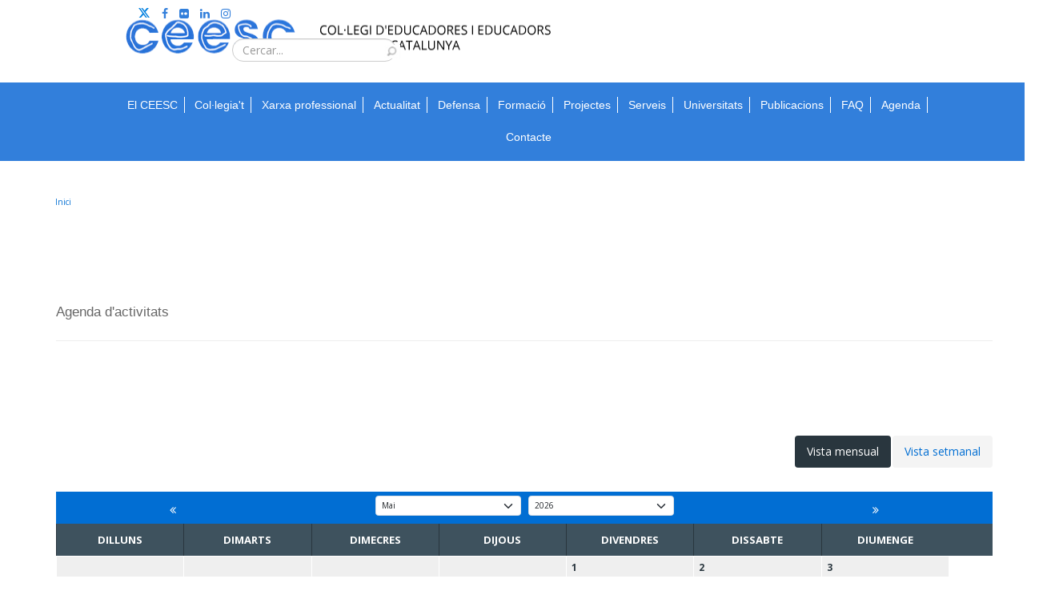

--- FILE ---
content_type: text/html; charset=utf-8
request_url: https://www.ceesc.cat/component/eventbooking/?view=calendar&month=5&Itemid=0
body_size: 7845
content:

<!DOCTYPE html>
<html xmlns="//www.w3.org/1999/xhtml" xml:lang="ca-es" lang="ca-es" dir="ltr">
<head>
	<meta name="viewport" content="width=device-width, initial-scale=1">


<link href='//fonts.googleapis.com/css?family=Source+Sans+Pro:200,300,400,600,700,900,200italic,300italic,400italic,600italic,700italic,900italic|Dosis:200,300,400,500,600,700,800|Abel|Droid+Sans:400,700|Lato:100,300,400,700,900,100italic,300italic,400italic,700italic,900italic|Lora:400,700,400italic,700italic|PT+Sans:400,700,400italic,700italic|PT+Sans+Narrow:400,700|Quicksand:300,400,700|Ubuntu:300,400,500,700,300italic,400italic,500italic,700italic|Lobster|Ubuntu+Condensed|Oxygen:400,300,700|Oswald:700,400,300|Open+Sans+Condensed:300,700,300italic|Roboto+Condensed:300italic,400italic,700italic,400,700,300|Open+Sans:300italic,400italic,600italic,700italic,800italic,800,700,400,600,300|Prosto+One|Francois+One|Comfortaa:700,300,400|Raleway:300,600,900,500,400,100,800,200,700|Roboto:300,700,500italic,900,300italic,400italic,900italic,100italic,100,500,400,700italic|Roboto+Slab:300,700,100,400|Share:700,700italic,400italic,400' rel='stylesheet' type='text/css'
>
<link href="//maxcdn.bootstrapcdn.com/font-awesome/4.7.0/css/font-awesome.min.css" rel="stylesheet">



 
 <link rel="shortcut icon" href="/images/favicon.png#joomlaImage://local-images/favicon.png?width=96&height=96"/>

 


 <meta charset="utf-8">
	<meta name="description" content="El CEESC agrupa el col·lectiu de professionals dEducació Social de Catalunya i vetlla perquè la pràctica professional sigui de qualitat.">
	<meta name="generator" content="Joomla! - Open Source Content Management">
	<title>CEESC │Col·legi d'Educadores i Educadors Socials de Catalunya</title>
	<link href="https://www.ceesc.cat/resultats?format=opensearch" rel="search" title="OpenSearch CEESC" type="application/opensearchdescription+xml">
	<link href="/templates/ceesc_23/favicon.ico" rel="icon" type="image/vnd.microsoft.icon">
<link href="/media/vendor/bootstrap/css/bootstrap.min.css?5.3.2" rel="stylesheet" />
	<link href="/media/vendor/awesomplete/css/awesomplete.css?1.1.5" rel="stylesheet" />
	<link href="/media/vendor/joomla-custom-elements/css/joomla-alert.min.css?0.2.0" rel="stylesheet" />
	<link href="/media/com_eventbooking/assets/css/font-awesome.min.css" rel="stylesheet" />
	<link href="/media/com_eventbooking/assets/css/style.min.css?4.8.0" rel="stylesheet" />
	<link href="/media/com_eventbooking/assets/css/themes/default.css?4.8.0" rel="stylesheet" />
	<link href="/templates/ceesc_23/bootstrap/css/bootstrap.css" rel="stylesheet" />
	<link href="/templates/ceesc_23/css/old_bootstrap_colums.css" rel="stylesheet" />
	<link href="/templates/ceesc_23/css/style.css" rel="stylesheet" />
	<link href="/templates/ceesc_23/css/os_pages.css" rel="stylesheet" />
	<link href="/templates/ceesc_23/css/custom.css" rel="stylesheet" />
<script src="/media/mod_menu/js/menu-es5.min.js?248819f4131462d430bfc270acb83248" nomodule defer></script>
	<script type="application/json" class="joomla-script-options new">{"joomla.jtext":{"MOD_FINDER_SEARCH_VALUE":"Cercar...","JLIB_JS_AJAX_ERROR_OTHER":"S'ha produ\u00eft un error en obtenir les dades JSON: codi d'estat HTTP %s.","JLIB_JS_AJAX_ERROR_PARSE":"S'ha produ\u00eft un error d'an\u00e0lisi mentre es processaven les seg\u00fcents dades JSON<br\/><code style=_QQ_color:inherit;white-space:pre-wrap;padding:0;margin:0;border:0;background:inherit;_QQ_>%s<\/code>","ERROR":"Error","MESSAGE":"Missatge","NOTICE":"Informaci\u00f3","WARNING":"Av\u00eds","JCLOSE":"Close","JOK":"OK","JOPEN":"Open"},"finder-search":{"url":"\/component\/finder\/?task=suggestions.suggest&format=json&tmpl=component&Itemid=101"},"system.paths":{"root":"","rootFull":"https:\/\/www.ceesc.cat\/","base":"","baseFull":"https:\/\/www.ceesc.cat\/"},"csrf.token":"bffa4108a743e9aada49aa28bf8b3bf2"}</script>
	<script src="/media/system/js/core.min.js?9c761ae035a6bd778a710e6c0f5ff7de049b67a3"></script>
	<script src="/media/com_finder/js/finder-es5.min.js?14e4c7fdce4ca11c6d12b74bad128529a294b183" nomodule defer></script>
	<script src="/media/system/js/messages-es5.min.js?44e3f60beada646706be6569e75b36f7cf293bf9" nomodule defer></script>
	<script src="/media/vendor/awesomplete/js/awesomplete.min.js?1.1.5" defer></script>
	<script src="/media/com_finder/js/finder.min.js?c8b55661ed62db937b8d6856090adf9258c4a0fc" type="module"></script>
	<script src="/media/system/js/messages.min.js?7425e8d1cb9e4f061d5e30271d6d99b085344117" type="module"></script>
	<script src="/media/com_eventbooking/assets/js/responsive-auto-height.min.js" defer></script>
	<script src="/templates/ceesc_23/javascript/jQuerOs-2.2.4.min.js"></script>
	<script src="/templates/ceesc_23/bootstrap/js/bootstrapOS.js"></script>
	<script src="/templates/ceesc_23/javascript/custom.js"></script>
	<script type="application/ld+json">{"@context":"https:\/\/schema.org","@type":"BreadcrumbList","itemListElement":[{"@type":"ListItem","position":1,"item":{"@id":"https:\/\/www.ceesc.cat\/","name":"Inici"}}]}</script>
	<script>window.addEventListener("load", function() {
new ResponsiveAutoHeight("li.eb-calendar-row-0");
new ResponsiveAutoHeight("li.eb-calendar-row-1");
new ResponsiveAutoHeight("li.eb-calendar-row-2");
new ResponsiveAutoHeight("li.eb-calendar-row-3");
new ResponsiveAutoHeight("li.eb-calendar-row-4");
});</script>
	<script>jQuerOs=jQuerOs.noConflict();</script>
	<script>
        document.addEventListener("DOMContentLoaded", function() {
            document.body.classList.add("home");
        });
    </script>






<!--[if IE 7]> <link type="text/css" rel="stylesheet" href="/templates/ceesc_23/css/style_ie7.css" /> <![endif]-->
<!--[if IE 8]> <link type="text/css" rel="stylesheet" href="/templates/ceesc_23/css/style_ie8.css" /> <![endif]-->
<!--[if IE 9]> <link type="text/css" rel="stylesheet" href="/templates/ceesc_23/css/style_ie9.css" /> <![endif]-->







<style>


body {
    font-family:"Roboto";
    background-color:;


	
    background-image: url('/templates/ceesc_23/images/');

	


	



    color: ;
}

a {
    color:;
    text-decoration:none;
    font-family:"Roboto";
}
a:hover {
    color:;
    text-decoration:none;
}




h1 {
	font-family:"Roboto";
	color:;
	font-size: 32px;
	font-weight: 500;
	text-transform: none;
	text-align: Inherit;
}



h2 {
	font-family:"Roboto";
	color:;
	font-size: 28px;
	font-weight: 500;
	text-transform: none;
	text-align: Inherit;
}



h3 {
	font-family:"Roboto";
	color:;
	font-size: 24px;
	font-weight: 500;
	text-transform: none;
	text-align: Inherit;
}



h4 {
	font-family:"Roboto";
	color:;
	font-size: 20px;
	font-weight: 500;
	text-transform: none;
	text-align: Inherit;
}



h5 {
	font-family:"Roboto";
	color:;
	font-size: 18px;
	font-weight: 500;
	text-transform: none;
	text-align: Inherit;
}



h6 {
	font-family:"Roboto";
	color:;
	font-size: 16px;
	font-weight: 500;
	text-transform: none;
	text-align: Inherit;
}








       .header{

       		       	background-color:;

			
		       	background-image: url('/templates/ceesc_23/images/');

	       	
	       	

	    
		
       }


		
		
					.header a {
			color:#ffffff;
			text-decoration:none;
			}
			.header a:hover {
			color:;
			text-decoration:underline;
			}
		
		
			
			
		
			
			
		
			
			
		
			
			
		
			
			
		
			
			
		



       .central_content{

       	
		
       }


		
		
		
		
			
			
		
			
			
		
			
			
		
			
			
		
			
			
		
			
			
		



       .footer{

       		       	background-color:;

			
		       	background-image: url('/templates/ceesc_23/images/');

	       	
	       	

	    
		
       }


		
		
		
		
			
			
		
			
			
		
			
			
		
			
			
		
			
			
		
			
			
		







	/*._custom_1  Style  */


	._custom_1{
		background-color: ;
	}

	._custom_1.nav li.parent ul{
		background-color: ;
	}

	._custom_1 li a:hover,
	._custom_1 li .nav-header:hover{
		background-color: ;
	}

	._custom_1 li a,
	._custom_1 li .nav-header{
		font-family:"Roboto";
	}

	._custom_1 >li >a,
	._custom_1 >li >.nav-header {
		color:;
		text-decoration:none;
		font-weight: 400 ;
		font-size: 16px ;
		text-transform: none;
	}

	._custom_1 >li >a:hover,
	._custom_1 >li >.nav-header:hover {
		color:;
		text-decoration:none;
	}

		/*Drop Menu Item Style*/

		._custom_1 ul li a,
		._custom_1 ul li .nav-header {
			color: !important;
			text-decoration:none;
			font-weight: 400 ;
			font-size: 16px ;
			text-transform: none;
		}

		._custom_1 ul li a:hover,
		._custom_1 ul li .nav-header:hover {
			color: !important;
			text-decoration:none;
		}


		/*End Drop Menu Item Style*/

	/*End ._custom_1  Style  */





	/*._custom_2  Style  */


	._custom_2{
		background-color: ;
	}

	._custom_2.nav li.parent ul{
		background-color: ;
	}

	._custom_2 li a:hover,
	._custom_2 li .nav-header:hover{
		background-color: ;
	}

	._custom_2 li a,
	._custom_2 li .nav-header{
		font-family:"Roboto";
	}

	._custom_2 >li >a,
	._custom_2 >li >.nav-header {
		color:;
		text-decoration:none;
		font-weight: 400 ;
		font-size: 16px ;
		text-transform: none;
	}

	._custom_2 >li >a:hover,
	._custom_2 >li >.nav-header:hover {
		color:;
		text-decoration:none;
	}

		/*Drop Menu Item Style*/

		._custom_2 ul li a,
		._custom_2 ul li .nav-header {
			color: !important;
			text-decoration:none;
			font-weight: 400 ;
			font-size: 16px ;
			text-transform: none;
		}

		._custom_2 ul li a:hover,
		._custom_2 ul li .nav-header:hover {
			color: !important;
			text-decoration:none;
		}


		/*End Drop Menu Item Style*/

	/*End ._custom_2  Style  */














.soc_icons_box ul li a {
	font-size:18px;
}




































































#logo img{

	
	width: 550px;

	
	
	height: 75px;

	

}

</style>
	






<style>

#preloader {
  position: fixed;
  top:0;
  left:0;
  right:0;
  bottom: 0;
  z-index: 999999;
  width:100%;
  height: 100%;
  background-color: ;


  
	}


.os-spinner {
  position: relative;
  margin: 40vh auto;
}


		.os-spinner {
		width: 40px;
		height: 40px;
		background-color:;
		-webkit-animation: sk-rotateplane 1.2s infinite ease-in-out;
		animation: sk-rotateplane 1.2s infinite ease-in-out;
		}

		@-webkit-keyframes sk-rotateplane {
			0% { -webkit-transform: perspective(120px) }
			50% { -webkit-transform: perspective(120px) rotateY(180deg) }
			100% { -webkit-transform: perspective(120px) rotateY(180deg)  rotateX(180deg) }
		}

		@keyframes sk-rotateplane {
			0% { 
			transform: perspective(120px) rotateX(0deg) rotateY(0deg);
			-webkit-transform: perspective(120px) rotateX(0deg) rotateY(0deg) 
			} 50% { 
			transform: perspective(120px) rotateX(-180.1deg) rotateY(0deg);
			-webkit-transform: perspective(120px) rotateX(-180.1deg) rotateY(0deg) 
			} 100% { 
			transform: perspective(120px) rotateX(-180deg) rotateY(-179.9deg);
			-webkit-transform: perspective(120px) rotateX(-180deg) rotateY(-179.9deg);
			}
		}
	</style>	



<script>

(function ($){

    $(window).on('load', function () {
        var preloader = $('#preloader'),
            spinner   = preloader.find('.os-spinner');
        spinner.fadeOut();
        preloader.delay(350).fadeOut('slow');
    });

})(jQuerOs);

</script>
	<!-- Google tag (gtag.js) -->
<script async src="https://www.googletagmanager.com/gtag/js?id=G-N7T7614SQ2"></script>
<script>
  window.dataLayer = window.dataLayer || [];
  function gtag(){dataLayer.push(arguments);}
  gtag('js', new Date());

  gtag('config', 'G-N7T7614SQ2');
</script>

</head>
<body>


<!--==============================================
=            preloader html structure            =
===============================================-->

<div id="preloader">
		<div class="os-spinner">
		  <div class="rect1"></div>
		  <div class="rect2"></div>
		  <div class="rect3"></div>
		  <div class="rect4"></div>
		  <div class="rect5"></div>
		</div>
	</div>	

<!--====  End of preloader html structure  ====-->


	
	<div class="header">
		<div id="header" class="container">

			<div  class="row">
								  
				</div>

			    
			    <div class="row">
					<div class="col-lg-2 col-md-2 col-sm-12 col-xs-12">
												    <div id="logo">
							  <a href="/index.php">
							      <img src="/images/logo_ceesc_ok.png#joomlaImage://local-images/logo_ceesc_ok.png?width=550&height=73" alt="Logo" />
							  </a>
						    </div>
											</div>
                  <div class="social-container">
                    
                  <div class="soc_icons_box">
			      <ul class="soc_icons">
				    <li><a href="https://twitter.com/ceesc_cat" class="fa fa-twitter" target="_blank" rel="nofollow"></a></li>
				    <li><a href="https://www.facebook.com/ceesc.cat" class="fa fa-facebook" target="_blank" rel="nofollow"></a></li>
				    <li><a href="https://www.flickr.com/photos/ceesc_cat/" class="fa fa-flickr" target="_blank" rel="nofollow"></a></li>
				    <li><a href="https://www.linkedin.com/company/ceesc" class="fa fa-linkedin" target="_blank" rel="nofollow"></a></li>
				    <li><a href="https://instagram.com/ceesc_cat" class="fa fa-instagram" target="_blank" rel="nofollow"></a></li>
			      </ul>
			  </div>
								    <div id="Search" class="col-lg-2 col-md-2 col-sm-12 col-xs-12">
				    	<div class="moduletable ">
        
<form class="mod-finder js-finder-searchform form-search" action="/component/finder/search?Itemid=272" method="get" role="search">
    <label for="mod-finder-searchword222" class="finder">Cerca</label><div class="mod-finder__search input-group"><input type="text" name="q" id="mod-finder-searchword222" class="js-finder-search-query form-control" value="" placeholder="Cercar..."><button class="btn btn-primary" type="submit"><span class="icon-search icon-white" aria-hidden="true"></span> Cerca</button></div>
            <input type="hidden" name="Itemid" value="272"></form>
</div>

				    </div>
				  			    </div>
								    <div class="main_menu col-lg-8 col-md-8 col-sm-12 col-xs-12">
						<nav id="site-navigation-main" class="navbar" role="navigation">
							<div class="navbar-header">
						      <button type="button" class="navbar-toggle" data-toggle="collapse_os" data-target="#main-navbar-collapse">
						        <i class="fa fa-bars"></i>
							        						      </button>
						    </div>
							<div id="main-navbar-collapse" class="collapse_os navbar-collapse">
								<div class="moduletable _menu">
        <ul class="mod-menu mod-list nav ">
<li class="nav-item item-156 deeper parent"><a href="/el-ceesc/qui-som" >El CEESC</a><ul class="mod-menu__sub list-unstyled small"><li class="nav-item item-161"><a href="/el-ceesc/qui-som" >Qui som</a></li><li class="nav-item item-163"><a href="/el-ceesc/treballem-per" >Treballem per</a></li><li class="nav-item item-190"><a href="/el-ceesc/per-que-serveix-el-ceesc" >Per a què serveix el CEESC?</a></li><li class="nav-item item-168 deeper parent"><span class="mod-menu__heading nav-header ">Òrgans de govern</span>
<ul class="mod-menu__sub list-unstyled small"><li class="nav-item item-169"><a href="/el-ceesc/organs-de-govern/assemblea" >Assemblea</a></li><li class="nav-item item-170"><a href="/el-ceesc/organs-de-govern/junta-de-govern" >Junta de govern</a></li><li class="nav-item item-171 deeper parent"><a href="/el-ceesc/organs-de-govern/juntes-delegades" >Juntes delegades</a><ul class="mod-menu__sub list-unstyled small"><li class="nav-item item-340"><a href="/el-ceesc/organs-de-govern/juntes-delegades/junta-delegada-del-camp-de-tarragona" >Junta delegada del Camp de Tarragona</a></li><li class="nav-item item-341"><a href="/el-ceesc/organs-de-govern/juntes-delegades/junta-delegada-de-girona" >Junta delegada de Girona</a></li><li class="nav-item item-342"><a href="/el-ceesc/organs-de-govern/juntes-delegades/junta-delegada-de-lleida" >Junta delegada de Lleida</a></li><li class="nav-item item-343"><a href="/el-ceesc/organs-de-govern/juntes-delegades/junta-delegada-de-terres-de-l-ebre" >Junta delegada de Terres de l'Ebre</a></li></ul></li></ul></li><li class="nav-item item-174"><a href="/el-ceesc/equip-huma" >Equip de treball</a></li><li class="nav-item item-175"><a href="/el-ceesc/plans-de-treball" >Pla de treball 2026</a></li><li class="nav-item item-423"><a href="/el-ceesc/etica-i-educacio-social" >Ètica i Educació Social</a></li><li class="nav-item item-167"><a href="/el-ceesc/estatuts-i-codis" >Normativa</a></li><li class="nav-item item-402"><a href="/el-ceesc/documents-professionals" >Documents professionals de referència</a></li><li class="nav-item item-401"><a href="/el-ceesc/transparencia" >Portal de transparència i bon govern</a></li><li class="nav-item item-224"><a href="/el-ceesc/relacions-institucionals" >Relacions institucionals</a></li><li class="nav-item item-321"><a href="/el-ceesc/proveidors-etics" >Proveïdors ètics</a></li></ul></li><li class="nav-item item-101 default current active"><a href="/" aria-current="location">Home</a></li><li class="nav-item item-189 deeper parent"><a href="/col-legia-t/com-col-legiar-se" >Col·legia't</a><ul class="mod-menu__sub list-unstyled small"><li class="nav-item item-191"><a href="/col-legia-t/com-col-legiar-se" >Com col·legiar-se</a></li><li class="nav-item item-192"><a href="/col-legia-t/quotes" >Quotes</a></li><li class="nav-item item-194"><a href="/col-legia-t/amics-gues-del-ceesc" >Amics i Amigues del CEESC</a></li><li class="nav-item item-198"><a href="/col-legia-t/tramits-i-genstions" >Altres tràmits i gestions</a></li><li class="nav-item item-193"><a href="/col-legia-t/habilitacio" >Habilitació</a></li></ul></li><li class="nav-item item-920"><a href="/xarxa-professional" target="_blank">Xarxa professional</a></li><li class="nav-item item-232 deeper parent"><a href="/2014-11-03-13-05-23/noticias-blog" >Actualitat</a><ul class="mod-menu__sub list-unstyled small"><li class="nav-item item-160"><a href="/2014-11-03-13-05-23/noticias-blog" >Notícies</a></li></ul></li><li class="nav-item item-724 deeper parent"><a href="/defensa" >Defensa</a><ul class="mod-menu__sub list-unstyled small"><li class="nav-item item-940"><a href="/defensa/incidencia-politicotecnica" >Incidència politicotècnica</a></li><li class="nav-item item-622"><a href="/defensa/menu-consells-de-participacio" >Manifest pels Consells de Participació</a></li><li class="nav-item item-356"><a href="/defensa/posicionaments" >Posicionaments i comunicats</a></li></ul></li><li class="nav-item item-226 deeper parent"><a href="/2014-10-29-18-22-22/curs-formacio" >Formació</a><ul class="mod-menu__sub list-unstyled small"><li class="nav-item item-349"><a href="/2014-10-29-18-22-22/curs-formacio" >Accions formatives del CEESC</a></li><li class="nav-item item-350"><a href="/2014-10-29-18-22-22/capsules-educacio-social" >Càpsules d'Educació Social</a></li><li class="nav-item item-227"><a href="/2014-10-29-18-22-22/formacio-a-mida" >Formació a mida</a></li><li class="nav-item item-937"><a href="/2014-10-29-18-22-22/bonificacions-formacio-fundae" >Bonificacions amb FUNDAE</a></li><li class="nav-item item-403"><a href="/2014-10-29-18-22-22/descomptesformacio" >Descomptes en formacions</a></li></ul></li><li class="nav-item item-231 deeper parent"><a href="/2014-10-31-12-00-53/projectes-en-curs" >Projectes</a><ul class="mod-menu__sub list-unstyled small"><li class="nav-item item-235"><a href="/2014-10-31-12-00-53/projectes-en-curs" >Projectes propis</a></li><li class="nav-item item-230"><a href="/2014-10-31-12-00-53/projectes" >Projectes compartits</a></li><li class="nav-item item-410"><a href="/2014-10-31-12-00-53/projectes-passats" >Projectes passats</a></li><li class="nav-item item-471"><a href="/2014-10-31-12-00-53/projectes-recollits" >Projectes recollits</a></li></ul></li><li class="nav-item item-199 deeper parent"><a href="/2014-09-15-12-20-35" >Serveis</a><ul class="mod-menu__sub list-unstyled small"><li class="nav-item item-923 deeper parent"><a href="/2014-09-15-12-20-35/desenvolupament-professional-menu" >Desenvolupament professional</a><ul class="mod-menu__sub list-unstyled small"><li class="nav-item item-296"><a href="/2014-09-15-12-20-35/desenvolupament-professional-menu/borsa-de-treball" target="_blank">Borsa de treball</a></li><li class="nav-item item-201"><a href="/2014-09-15-12-20-35/desenvolupament-professional-menu/el-niu" target="_blank">NIU - Suport a l'emprenedoria</a></li><li class="nav-item item-512"><a href="/2014-09-15-12-20-35/desenvolupament-professional-menu/servei-acompanyament-oposicions" target="_blank">Servei d'Acompanyament i Orientació en Processos d’Oposició</a></li><li class="nav-item item-225"><a href="/2014-09-15-12-20-35/desenvolupament-professional-menu/vols-ser-formador" target="_blank">Vols formar part de la borsa d’expertes i experts del CEESC?</a></li><li class="nav-item item-406"><a href="/2014-09-15-12-20-35/desenvolupament-professional-menu/resolucio-conflictes-mediacio" target="_blank">Servei de suport als registres de mediació i peritatge judicial</a></li><li class="nav-item item-938"><a href="/2014-09-15-12-20-35/desenvolupament-professional-menu/projectat-menu" >Programa Projecta't</a></li><li class="nav-item item-946"><a href="/2014-09-15-12-20-35/desenvolupament-professional-menu/cerca-ajuts-menu" >Plataforma de cerca d'ajuts</a></li><li class="nav-item item-945"><a href="/2014-09-15-12-20-35/desenvolupament-professional-menu/acreditacio-competencies-menu" >Acreditació de competències</a></li></ul></li><li class="nav-item item-921 deeper parent"><a href="/2014-09-15-12-20-35/assessorament-menu" >Assessorament i suport professional</a><ul class="mod-menu__sub list-unstyled small"><li class="nav-item item-203"><a href="/2014-09-15-12-20-35/assessorament-menu/asesorament-juridic" target="_blank">Assessorament jurídic</a></li><li class="nav-item item-322"><a href="/2014-09-15-12-20-35/assessorament-menu/asseguranca-de-responsabilitat-civil" target="_blank">Assegurança de Responsabilitat Civil</a></li><li class="nav-item item-944"><a href="/2014-09-15-12-20-35/assessorament-menu/asesorament-professional-personalitzat" target="_blank">Assessorament professional personalitzat</a></li></ul></li><li class="nav-item item-941"><a href="/2014-09-15-12-20-35/membrepermembres" >Serveis de professionals a professionals</a></li><li class="nav-item item-188"><a href="/2014-09-15-12-20-35/descomptes" target="_blank">Descomptes i acords comercials</a></li></ul></li><li class="nav-item item-678"><a href="/universitats" >Universitats</a></li><li class="nav-item item-273 deeper parent"><a href="/documents-publicacions" >Publicacions</a><ul class="mod-menu__sub list-unstyled small"><li class="nav-item item-274"><a href="/documents-publicacions/quaderns-educacio-social" >Quaderns d'Educació Social</a></li><li class="nav-item item-275"><a href="/documents-publicacions/full-informatiu" >Full Informatiu</a></li><li class="nav-item item-288"><a href="/documents-publicacions/butlleti" >Butlletí digital</a></li><li class="nav-item item-949"><a href="https://radiointermitent.wixsite.com/radiointermitent/agores" target="_blank" rel="noopener noreferrer">Àgores (pòdcast)</a></li><li class="nav-item item-357"><a href="http://ceesc.blogspot.com.es/" target="_blank" rel="noopener noreferrer">Blog</a></li><li class="nav-item item-541"><a href="/documents-publicacions/informes-professionals" >Informes de la professió</a></li><li class="nav-item item-550"><a href="/documents-publicacions/relatories" >Coneixement i discurs professional</a></li><li class="nav-item item-454"><a href="/documents-publicacions/altres-publicacions" >Altres publicacions</a></li><li class="nav-item item-359"><a href="/documents-publicacions/legislacio-d-interes" >Normativa i acords d'interès</a></li></ul></li><li class="nav-item item-766"><a href="/faq" >FAQ</a></li><li class="nav-item item-236 deeper parent"><a href="/agenda" >Agenda</a><ul class="mod-menu__sub list-unstyled small"><li class="nav-item item-422"><a href="/agenda/agenda-2" >Activitats del CEESC</a></li><li class="nav-item item-413"><a href="/agenda/informacio-d-altres-entitats" >Activitats d'altres entitats</a></li></ul></li><li class="nav-item item-289"><a href="/on-som-contacta" >Contacte</a></li></ul>
</div>

							</div>
						</nav><!-- #site-navigation -->
				    </div>
							</div> <!--id header-->
		 </div> <!--class header-->

		 <div class="container"><div><div id="system-message-container" aria-live="polite"></div>
</div></div>


<div id="wrapper">

 		
	    			<div class="container">
				<div class="row">
					<div class="col-lg-12 col-md-12 col-sm-12 col-xs-12">
						
						<div class="moduletable ">
        <nav class="mod-breadcrumbs__wrapper" aria-label="Breadcrumbs">
    <ol class="mod-breadcrumbs breadcrumb px-3 py-2">
                    <li class="mod-breadcrumbs__divider float-start">
                <span class="divider icon-location icon-fw" aria-hidden="true"></span>
            </li>
        
        <li class="mod-breadcrumbs__item breadcrumb-item active"><span>Inici</span></li>    </ol>
    </nav>
</div>

					</div>
				</div>
			</div>
	    
		<div class="container central_content">
			<div class="row">
				
					<div id="contentBox" class="col-lg-12 col-md-12 col-sm-12 col-xs-12">
						
						<div><div id="eb-calendar-page" class="eb-container">
			<h1 class="eb-page-heading">Agenda d'activitats</h1>
		<form method="post" name="adminForm" id="adminForm" action="/component/eventbooking/?view=calendar&amp;layout=default&amp;Itemid=">
		<div id="eb-calendarwrap">
			<div class="eb-topmenu-calendar clearfix">
    <ul class="eb-menu-calendar nav nav-pills pull-right">
        <li>
            <a class="eb-calendar-view-link active" href="/component/eventbooking/?view=calendar&amp;layout=default&amp;month=05&amp;year=2026&amp;Itemid=" rel="nofollow">
                Vista mensual            </a>
        </li>
                    <li>
                <a class="eb-calendar-view-link" href="/component/eventbooking/?view=calendar&amp;layout=weekly&amp;date=2026-05-18&amp;Itemid=" rel="nofollow">
                    Vista setmanal                </a>
            </li>
            </ul>
</div><div class="eb-calendar">
	<ul class="eb-month-browser regpro-calendarMonthHeader clearfix">
		<li class="eb-calendar-nav">
			<a href="/component/eventbooking/?view=calendar&amp;layout=default&amp;month=4&amp;year=2026&amp;Itemid=" rel="nofollow"><i class="fa fa-angle-double-left eb-calendar-navigation"></i></a>
		</li>
		<li id="eb-current-month">
			<select id="month" name="month" class="input-medium form-select w-auto" onchange="submit();" >
	<option value="1">Gener</option>
	<option value="2">Febrer</option>
	<option value="3">Mar&ccedil;</option>
	<option value="4">abril</option>
	<option value="5" selected="selected">Mai</option>
	<option value="6">Juny</option>
	<option value="7">Juliol</option>
	<option value="8">Agost</option>
	<option value="9">Setembre</option>
	<option value="10">Octubre</option>
	<option value="11">Novembre</option>
	<option value="12">Desembre</option>
</select>
			<select id="year" name="year" class="input-medium form-select w-auto" onchange="submit();" >
	<option value="2023">2023</option>
	<option value="2024">2024</option>
	<option value="2025">2025</option>
	<option value="2026" selected="selected">2026</option>
	<option value="2027">2027</option>
	<option value="2028">2028</option>
	<option value="2029">2029</option>
	<option value="2030">2030</option>
</select>
		</li>
		<li class="eb-calendar-nav">
			<a href="/component/eventbooking/?view=calendar&amp;layout=default&amp;month=6&amp;year=2026&amp;next=1&amp;Itemid=" rel="nofollow"><i class="fa fa-angle-double-right  eb-calendar-navigation"></i></a>
		</li>
	</ul>
	<ul class="eb-weekdays">
					<li class="eb-day-of-week regpro-calendarWeekDayHeader">
				Dilluns			</li>
					<li class="eb-day-of-week regpro-calendarWeekDayHeader">
				Dimarts			</li>
					<li class="eb-day-of-week regpro-calendarWeekDayHeader">
				Dimecres			</li>
					<li class="eb-day-of-week regpro-calendarWeekDayHeader">
				Dijous			</li>
					<li class="eb-day-of-week regpro-calendarWeekDayHeader">
				Divendres			</li>
					<li class="eb-day-of-week regpro-calendarWeekDayHeader">
				Dissabte			</li>
					<li class="eb-day-of-week regpro-calendarWeekDayHeader">
				Diumenge			</li>
			</ul>
	<ul class="eb-days clearfix">
							<li class="eb-calendarDay calendar-day regpro-calendarDay eb-calendar-row-0 hidden-phone"></li>
											<li class="eb-calendarDay calendar-day regpro-calendarDay eb-calendar-row-0 hidden-phone"></li>
											<li class="eb-calendarDay calendar-day regpro-calendarDay eb-calendar-row-0 hidden-phone"></li>
											<li class="eb-calendarDay calendar-day regpro-calendarDay eb-calendar-row-0 hidden-phone"></li>
										<li class="eb-calendarDay calendar-day regpro-calendarDay eb-calendar-row-0 hidden-phone">
						<div class="date day_cell"><span class="day">Divendres,</span> <span class="month">Mai</span> 1</div>
						</li>
					<li class="eb-calendarDay calendar-day regpro-calendarDay eb-calendar-row-0 hidden-phone">
						<div class="date day_cell"><span class="day">Dissabte,</span> <span class="month">Mai</span> 2</div>
						</li>
					<li class="eb-calendarDay calendar-day regpro-calendarDay eb-calendar-row-0 hidden-phone">
						<div class="date day_cell"><span class="day">Diumenge,</span> <span class="month">Mai</span> 3</div>
						</li>
					<li class="eb-calendarDay calendar-day regpro-calendarDay eb-calendar-row-1 hidden-phone">
						<div class="date day_cell"><span class="day">Dilluns,</span> <span class="month">Mai</span> 4</div>
						</li>
					<li class="eb-calendarDay calendar-day regpro-calendarDay eb-calendar-row-1 hidden-phone">
						<div class="date day_cell"><span class="day">Dimarts,</span> <span class="month">Mai</span> 5</div>
						</li>
					<li class="eb-calendarDay calendar-day regpro-calendarDay eb-calendar-row-1 hidden-phone">
						<div class="date day_cell"><span class="day">Dimecres,</span> <span class="month">Mai</span> 6</div>
						</li>
					<li class="eb-calendarDay calendar-day regpro-calendarDay eb-calendar-row-1 hidden-phone">
						<div class="date day_cell"><span class="day">Dijous,</span> <span class="month">Mai</span> 7</div>
						</li>
					<li class="eb-calendarDay calendar-day regpro-calendarDay eb-calendar-row-1 hidden-phone">
						<div class="date day_cell"><span class="day">Divendres,</span> <span class="month">Mai</span> 8</div>
						</li>
					<li class="eb-calendarDay calendar-day regpro-calendarDay eb-calendar-row-1 hidden-phone">
						<div class="date day_cell"><span class="day">Dissabte,</span> <span class="month">Mai</span> 9</div>
						</li>
					<li class="eb-calendarDay calendar-day regpro-calendarDay eb-calendar-row-1 hidden-phone">
						<div class="date day_cell"><span class="day">Diumenge,</span> <span class="month">Mai</span> 10</div>
						</li>
					<li class="eb-calendarDay calendar-day regpro-calendarDay eb-calendar-row-2 hidden-phone">
						<div class="date day_cell"><span class="day">Dilluns,</span> <span class="month">Mai</span> 11</div>
						</li>
					<li class="eb-calendarDay calendar-day regpro-calendarDay eb-calendar-row-2 hidden-phone">
						<div class="date day_cell"><span class="day">Dimarts,</span> <span class="month">Mai</span> 12</div>
						</li>
					<li class="eb-calendarDay calendar-day regpro-calendarDay eb-calendar-row-2 hidden-phone">
						<div class="date day_cell"><span class="day">Dimecres,</span> <span class="month">Mai</span> 13</div>
						</li>
					<li class="eb-calendarDay calendar-day regpro-calendarDay eb-calendar-row-2 hidden-phone">
						<div class="date day_cell"><span class="day">Dijous,</span> <span class="month">Mai</span> 14</div>
						</li>
					<li class="eb-calendarDay calendar-day regpro-calendarDay eb-calendar-row-2 hidden-phone">
						<div class="date day_cell"><span class="day">Divendres,</span> <span class="month">Mai</span> 15</div>
						</li>
					<li class="eb-calendarDay calendar-day regpro-calendarDay eb-calendar-row-2 hidden-phone">
						<div class="date day_cell"><span class="day">Dissabte,</span> <span class="month">Mai</span> 16</div>
						</li>
					<li class="eb-calendarDay calendar-day regpro-calendarDay eb-calendar-row-2 hidden-phone">
						<div class="date day_cell"><span class="day">Diumenge,</span> <span class="month">Mai</span> 17</div>
						</li>
					<li class="eb-calendarDay calendar-day regpro-calendarDay eb-calendar-row-3 hidden-phone">
						<div class="date day_cell"><span class="day">Dilluns,</span> <span class="month">Mai</span> 18</div>
						</li>
					<li class="eb-calendarDay calendar-day regpro-calendarDay eb-calendar-row-3 hidden-phone">
						<div class="date day_cell"><span class="day">Dimarts,</span> <span class="month">Mai</span> 19</div>
						</li>
					<li class="eb-calendarDay calendar-day regpro-calendarDay eb-calendar-row-3 hidden-phone">
						<div class="date day_cell"><span class="day">Dimecres,</span> <span class="month">Mai</span> 20</div>
						</li>
					<li class="eb-calendarDay calendar-day regpro-calendarDay eb-calendar-row-3 hidden-phone">
						<div class="date day_cell"><span class="day">Dijous,</span> <span class="month">Mai</span> 21</div>
						</li>
					<li class="eb-calendarDay calendar-day regpro-calendarDay eb-calendar-row-3 hidden-phone">
						<div class="date day_cell"><span class="day">Divendres,</span> <span class="month">Mai</span> 22</div>
						</li>
					<li class="eb-calendarDay calendar-day regpro-calendarDay eb-calendar-row-3 hidden-phone">
						<div class="date day_cell"><span class="day">Dissabte,</span> <span class="month">Mai</span> 23</div>
						</li>
					<li class="eb-calendarDay calendar-day regpro-calendarDay eb-calendar-row-3 hidden-phone">
						<div class="date day_cell"><span class="day">Diumenge,</span> <span class="month">Mai</span> 24</div>
						</li>
					<li class="eb-calendarDay calendar-day regpro-calendarDay eb-calendar-row-4 hidden-phone">
						<div class="date day_cell"><span class="day">Dilluns,</span> <span class="month">Mai</span> 25</div>
						</li>
					<li class="eb-calendarDay calendar-day regpro-calendarDay eb-calendar-row-4 hidden-phone">
						<div class="date day_cell"><span class="day">Dimarts,</span> <span class="month">Mai</span> 26</div>
						</li>
					<li class="eb-calendarDay calendar-day regpro-calendarDay eb-calendar-row-4 hidden-phone">
						<div class="date day_cell"><span class="day">Dimecres,</span> <span class="month">Mai</span> 27</div>
						</li>
					<li class="eb-calendarDay calendar-day regpro-calendarDay eb-calendar-row-4 hidden-phone">
						<div class="date day_cell"><span class="day">Dijous,</span> <span class="month">Mai</span> 28</div>
						</li>
					<li class="eb-calendarDay calendar-day regpro-calendarDay eb-calendar-row-4 hidden-phone">
						<div class="date day_cell"><span class="day">Divendres,</span> <span class="month">Mai</span> 29</div>
						</li>
					<li class="eb-calendarDay calendar-day regpro-calendarDay eb-calendar-row-4 hidden-phone">
						<div class="date day_cell"><span class="day">Dissabte,</span> <span class="month">Mai</span> 30</div>
						</li>
					<li class="eb-calendarDay calendar-day regpro-calendarDay eb-calendar-row-4 hidden-phone">
						<div class="date day_cell"><span class="day">Diumenge,</span> <span class="month">Mai</span> 31</div>
						</li>
	</ul>
</div>
<div id="eb-calendar-legend" class="clearfix">
	<ul>
			</ul>
</div>		</div>
	</form>
</div></div>
					</div>

						    </div>

		    
		    				
				
		    
			<div id="globalContent">

				


				
			</div> <!--globalContent-->

		    		</div> 

		
				
</div> <!--wrapper-->


		<div class="footer">
		    <div class="container">
				
				
				
				<div class="content_footer row">
					<div class="copyrights col-lg-6 col-md-6 col-sm-12 col-xs-12">
						<p id="f_datos">Col·legi d’Educadores i Educadors Socials de Catalunya  •  934 521 008  •  <a href="mailto:ceesc@ceesc.cat">ceesc@ceesc.cat</a></p>
<p class="footer_item"><a href="/politica-privacitat" target="_blank" rel="noopener noreferrer">Política de privacitat</a></p>
<p class="footer_item"><a href="/politica-de-galetes" target="_blank" rel="noopener noreferrer">Política de galetes</a></p>
<p class="footer_item"> </p>
<p class="footer_item"><a href="/avis-legal" target="_blank" rel="noopener noreferrer">Avís legal</a></p>					</div>
					<div class="soc_icons_box col-lg-6 col-md-6 col-sm-12 col-xs-12">
						<ul class="soc_icons" >
																<li>
										<a href="https://twitter.com/ceesc_cat" class="fa fa-twitter" target="_blank" rel="nofollow"></a>
									</li>
																<li>
										<a href="https://www.facebook.com/ceesc.cat" class="fa fa-facebook" target="_blank" rel="nofollow"></a>
									</li>
																<li>
										<a href="https://www.flickr.com/photos/ceesc_cat/" class="fa fa-flickr" target="_blank" rel="nofollow"></a>
									</li>
																<li>
										<a href="https://www.linkedin.com/company/ceesc" class="fa fa-linkedin" target="_blank" rel="nofollow"></a>
									</li>
																<li>
										<a href="https://instagram.com/ceesc_cat" class="fa fa-instagram" target="_blank" rel="nofollow"></a>
									</li>
													</ul>
					</div>
				</div> <!--content_footer-->

						    </div>
		</div> <!--id footer-->
	</body>
</html>


--- FILE ---
content_type: text/css
request_url: https://www.ceesc.cat/templates/ceesc_23/css/style.css
body_size: 15411
content:
home /* 	{
 margin: 0;
 padding: 0;
}*/
html, body {
  overflow-x: hidden;
}
html {
  height: 100%;
}
body {
  height: 100%;
  position: relative;
  /*background-image: url(../images/home_bckg.jpg)!important;*/
  background-repeat: repeat-x;
  background-color: #FFF !important;
}
body {
  font-family: Open Sans, sans-serif !important;
}
.body A {
  text-decoration: none;
}
.body A:Hover {
  text-decoration: underline;
}

.article #wrapper {
  min-height: 610px !important;
}
#footer {
  padding: 10px 0;
  margin: 40px 0 0 0;
  width: 100%;
}
.home #footer {
  padding: 10px 0;
  margin: 0;
  width: 100%;
}
.brand {
  color: #fff !important;
  font-family: Share, cursive;
}
.brand:hover {
  color: #08C !important;
}
.span4 {
  width: 100% !important;
}
#footer .content_footer .span11 {
  width: 100% !important;
}
.copyrights, .copyrights a {
  font-family: Open Sans, sans-serif;
}
.breadcrumb {
  background-color: #fff;
  font-size: 13px;
  margin: -40px 0 70px -11px;
}

.breadcrumb li:first-child, .breadcrumb > li + li:before {
  display: none;
}
.sidebar-right {
  margin: -10px 0 0;
}
.home .ebm-upcoming-events li:last-child, .home .ebm-upcoming-events > div:last-child {
  padding: 0 10px;
  margin: 6px 0 0 0;
  border-bottom: none;
  line-height: 1.4em;
}



/*_______ TOP MENU ______________________________________*/
input.search-query {
  padding-left: 10px !important;
  padding-right: 10px !important;
  border-radius: 15px;
}

form.form-inline {
    margin-bottom: 7px;
    margin-top: 0px;
}

.mod_search91 input {display: inline-block; vertical-align: middle;}

input[type="search"] {
    -webkit-appearance: none;
    background-color: #fff;
    border: 1px solid #ccc;
    box-shadow: inset 0 1px 1px rgb(0 0 0 / 8%);
    transition: border linear 0.2s, box-shadow linear 0.2s;
    height: 20px !important;
    line-height: 20px;
    font-size: 14px;
    padding: 4px 10px !important;
    display: inline-block;
    font-weight: 400;
    margin-bottom: 0 !important;
    vertical-align: middle;
}

input, textarea, .uneditable-input {
    margin-left: 0;
    display: inline-block !important;
    vertical-align: middle !important;
}

.top_menu ul.menu {
  float: left;
  margin: 0 0 25px 0;
}
.top_menu ul.menu li {
  border-right: 1px solid #CECECE;
  float: left;
  list-style: none outside none;
  position: relative;
}
.top_menu ul.menu li:last-child {
  border-right: none;
}
.top_menu ul.menu li a {
  font-size: 12px;
  margin: 0 10px;
  padding: 0;
  position: relative;
}

/*li.item-168.deeper.parent {
    padding: 4px 0 4px!important;
}*/

a, p, #lat_bloque1 div, span, li {
  font-family: Open Sans, sans-serif !important;
}
h1, h2, h3, h4, h5, h6 {
  font-family: sans-serif !important;
  font-weight: bold;
}
.table-striped > tbody > tr:nth-of-type(odd) {
  background-color: #fff;
}

  /*_______ FOOTER MENU ______________________________________*/
  .footer_menu ul.menu {
    margin: 10px 0;
    float: none;
  }
  .footer_menu ul.menu li {
    list-style: none outside none;
    position: relative;
    border-right: medium none;
    float: none;
  }
  .footer_menu ul.menu li a {
    background-color: #FAFAFA;
    border-bottom: 1px solid #e6e6e6;
    border-radius: 0 0 0 0;
    display: block;
    font-size: 12px;
    margin: 0;
    padding: 4px 9px;
    position: relative;
  }
  .footer_menu ul.menu li:first-child a {
    border-top: 1px solid #e6e6e6;
  }
  .footer_menu ul.menu li a:hover {
    background-color: #0088cc;
    text-shadow: 0 1px 0 transparent;
  }
}
table.category tr th, table.category tr td {
  border: none !important;
  padding: 4px 16px;
}
form#adminForm ul.category li {
  background-color: #FFF;
  border: 1px solid #E6E6E6;
  list-style: none outside none;
  margin: 4px 0;
  padding: 5px 10px;
}
/*_______ END MENU ______________________________________*/
.table-bordered {
  -moz-border-bottom-colors: none;
  -moz-border-left-colors: none;
  -moz-border-right-colors: none;
  -moz-border-top-colors: none;
  border-collapse: separate;
  border-color: none;
  border-image: none;
  border-radius: 4px;
  border-style: none;
  border-width: 0;
}
#copyrights p {
  text-align: left;
}
.copyrights {
  margin: 7px 0 0;
  font-size: 12px;
  border-top: 1px solid #CCC;
  padding: 20px 0 0
}
#f_datos {
  float: left;
  width: 60%;
}
.footer_item {
  float: left;
  margin: 0 0 0 60px;
  width: 13%;
  text-align: right;
}
.filter-search select {
  float: left;
  margin: 0 5px;
  width: 200px;
}
.filter-search, .filters .alert-info {
  background-color: transparent;
  border: medium none;
  height: auto;
}
body.error {
  background: #f2f2f2;
}
.errorbox {
  margin: 15% 0 0;
  width: 50%;
}
.errorbox h1 {
  color: #333;
  font-size: 100px;
  line-height: 70px;
}
.errorbox h3 {
  color: #787878;
}
.errorbox a {
  cursor: pointer;
  color: #0088CC;
}
input.invalid {
  border-color: #FF0000 !important;
}


/*****************  interiors basicas ***************/
.termes-361 h1 {
  display: none;
  visibility: hidden;
}
div:empty {
  display: none;
  empty-cells: hide;
}
.pull-right {
  float: right;
  margin: 0 0 20px 20px;
}
#eb-categories .eb-box-heading, #eb-events .eb-box-heading, #eb-event-page .eb-box-heading, #eb-categories .eb-description, #eb-events .eb-description, #eb-event-page .eb-description {
  border: none;
}
.category .page-header {
  margin: -105px 0 20px;
  border-bottom: none !important;
  margin: 20px 0 10px;
  padding-bottom: 9px;
}
.page .page-header h2, .memories H2, .activitats-formatives h1, .capsules h1, .agenda #eb-calendar-page h1, .page-title, .eb-page-heading, .descomptes-188 .moduletabletxt_desc h3, noticias-blog h2 {
  font-weight: 300;
  color: #016ed3;
  border-bottom: 1px solid #ededed;
  color: #016ed3;
  font-weight: 300;
  margin: -52px 0 0;
  padding: 0 0 20px;
  width: 100%;
  line-height: 30px;
  font-family: Arial, sans-serif;
}
#contentBox h2, #contentBox h2 span {
  font-weight: 300;
  color: #016ed3;
  margin: -52px 0 0;
  padding: 0 0 20px;
  width: 100%;
  line-height: 30px;
  font-family: Arial, sans-serif !important;
}

.col-lectius-professionals #contentBox h2 {margin: -12px 0 0px !important; border-bottom: none !important;}


.juntes-delegades #contentBox h2 {
  border-bottom: 1px solid #ededed;
}
.page .category-listfield_m .content-categoryfield_m H2 {
  margin: -32px 0 0 !important;
  height: 33px;
}
.eb-page-heading {
  border-bottom: none;
}
.page .item-page {
  width: 100%;
}
#bann_publi_agenda {
  margin: 25px 0 0 0;
}
#lat_dr_interiors, #faf-mod-127 {
  float: right;
}
#faf-mod-127 {
  margin: 0 20px 45px;
}
#lat_dr_interiors {
  margin: -10px 27px 4px 0;
  width: 75%;
}
.posicionaments-i-comunicats-233 .item-page ul {
  list-style: none;
  margin: 0;
  padding: 0;
}
.posicionaments-i-comunicats-233 .item-page li {
  border-bottom: 1px solid #eee;
  display: block;
  height: 25px;
  padding: 15px 0;
  width: 97%;
}
/*************************** category list ***********/
.activitats-formatives h1, .capsules h1, .agenda #eb-calendar-page h1 {
  font-size: 30px;
  border-bottom: 1px solid #eee;
  padding: 0 0 11px;
  margin: 0 0 50px;
  width: 1000px;
}
.category-list {
  margin: -70px 10px 0 0;
}
.activitats-formatives .item-page .page-header:nth-of-type(2), .capsules .item-page .page-header:nth-of-type(2) {
  border-bottom: none;
}
.activitats-formatives .item-page h2, .capsules .item-page h2 {
  font-size: 25px;
}
.activitats-formatives .item-page p {
  font-size: 14px !important;
  text-align: justify !important;
  line-height: 18px !important;
  margin: 0px 0px 14px !important;
  padding: 0px !important;
  color: #000000 !important;
  font-family: Open Sans, sans-serif !important;
}
/******************* */
small {
  font-size: 11px;
  color: #CCC;
}
small a {
  font-size: 11px;
  color: #CCC;
}
#general_content {
  float: left;
  margin: 0 15px 0 0;
  width: 84%;
  font-size: 13px;
}
#bloq_dret_gc {
  float: right;
  margin: -14px 0 0;
  width: 14%;
  font-size: 13px;
}
#lat_bloque1 {
  background-color: #f5f5f5;
  height: 210px;
  margin: 0 0 15px 3px;
  max-width: 100%;
  padding: 0 0 30px 5px;
  width: 95%;
}
#lat_bloque1 p {
  display: block;
  line-height: 16px;
  padding: 10px 0 0 13px;
}
#lat_bloque1 p A {
  display: block;
  background-color: #016ed3;
  width: 85%;
  text-align: center;
  height: 34px;
  border: solid 2px #666666;
  border-radius: 2px;
  color: #FFF;
  padding: 3px 0 0;
  margin: 12px 0 0;
}
#lat_bloque3 {
  margin: -10px 0 0;
}
#lat_bloque3 div:nth-child(2) p {
  padding: 10px 0 0 0;
}
.sub_bloq3 {
  background-color: #f5f5f5;
  font-size: 12px;
  height: 35px;
  margin: 5px 0 0;
  max-width: 100%;
  padding: 0 0 5px 10px;
}
.sub_bloq3 img {
  display: block;
  float: left;
  margin: 5px 8px 0 0;
}
#ico_mail {
  padding: 8px 0 0 10px;
  margin: 5px 0 15px;
}
#ico_mail img {
  margin: -2px 8px 0 0;
}
.sub_bloq3 p {
  color: #cccccc;
  display: block;
  line-height: 16px;
  padding: 5px 0 0 0;
}
.blog .span3 .item {
  min-height: 210px;
  margin: -40px 0 0 0;
}
.blog .span3 .item .item-image {
  float: none !important;
  height: 200px;
  overflow: hidden;
  width: 100%;
}
.muted {
  color: #999;
  font-family: 'Open Sans';
}
/**************** SEARCH RESULTS ******/
.search #searchForm .phrases {
  float: left;
  width: 100%;
  margin-bottom: 40px;
}
.search #searchForm .searchintro, .search #searchForm .form-limit, .search .search-results, .search #searchForm .counter {
  float: left;
  width: 100%;
}
.search #searchForm .counter {
  padding: 20px 0;
}
#slidetag {
  display: none;
}
.search .search-results .result-created {
  margin-bottom: 25px;
}
/**************** NOTICIAS LISTADO - Projectes en curs **********/
/*.noticias-blog input.search-query{
	padding-left: 10px!important;
	padding-right: 10px!important;
	height: 30px;
	width: 228px;
}*/

.category .blog .item .item-image img{width: 100%;}
#wrapper .row-fluid .span4:nth-child(2), #wrapper .row-fluid .span4:nth-child(3) {
  display: none;
}
* {
  box-sizing: unset !important;
}
.noticias-blog .blog, .page .blog, .projectes-en-curs-235 blog {
  width: 100%;
}
.blog .items-row, .noticias-blog .items-row, .projectes-en-curs-235 .items-row {
  width: 100%;
  float: left;
  margin: 87px 0 -20px;
}
.noticias-blog .pagination {
  float: left;
  margin: 100px 0 50px;
  padding: 0 0 0 25%;
  text-align: center;
}
.noticias-blog .pagination .counter {
  text-align: center;
  width: 100%;
}
.pagination ul {
  border-radius: 3px;
  box-shadow: 0 1px 2px rgba(0, 0, 0, 0.05);
  display: inline-block;
  margin-bottom: 0;
  margin-left: 0;
  width: 100%;
  padding-left: 0;
}
.blog .span3 .item, .noticias-blog .blog .span3 .item, .projectes-en-curs-235 .blog .span3 .item {
  min-height: 210px;
  margin: -40px 0 0 0;
}
.blog .span3 .item .page-header {
  margin: 20px 0 0 0;
}
.blog .span3 .item .page-header H2, .noticias-blog .blog .span3 .item .page-header H2, .projectes-en-curs-235 .span3 .item .page-header H2 {
  border: medium none !important;
  font-size: 14px;
  font-weight: 600 !important;
  height: auto;
  line-height: 22px !important;
  margin: 30px 0 0 !important;
  min-height: 55px;
  padding: 0 !important;
}
.blog .span3 .item .page-header h2 a, .noticias-blog .blog .span3 .item .page-header H2 a, .projectes-en-curs-235 .span3 .item .page-header H2 a {
  color: #000;
  text-decoration: none;
  margin: 0;
  font-size: 16px;
}
.pagination {
  width: 100%;
  margin: 100px 0 20px;
}
.pagination ul > li {
  display: inline;
}
.pagination ul > li:first-child > a, .pagination ul > li:first-child > span {
  border-left-width: 1px;
  -webkit-border-radius: 3px 0 0 3px;
  -moz-border-radius: 3px 0 0 3px;
  border-radius: 3px 0 0 3px;
}
.pagination ul > li > a, .pagination ul > li > span {
  float: left;
  padding: 0 14px;
  line-height: 38px;
  background-color: #fff;
  border: 1px solid #ddd;
  border-left-width: 0;
}
.blog .span3 .item .item-image, .noticias-blog .blog .span3 .item .item-image, .projectes-en-curs-235 .span3 .item .item-image, .category .blog .item .item-image {
  float: none;
 /* height: 200px;*/
  overflow: hidden;
  width: 100%;
  min-height: 200px;
}

.blog .span3 .item .item-image img, .noticias-blog .blog .span3 .item .item-image img , .projectes-en-curs-235 .span3 .item .item-image img, .category .blog .item .item-image img{object-fit: cover; object-position: top center;height: 100%;}
.noticias-blog .blog .span3 .item p {
  display: none;
}
.blog .span3 .item p, .projectes-en-curs-235 .blog .span3 .item p {
  float: left;
  font-size: 12px;
  margin: -15px 0 0;
}
.blog .span3 .item .article-info .article-info-term, .projectes-en-curs-235 .article-info .article-info-term, .article-info .article-info-term {
  display: none;
  float: left;
}
.jsn-input-medium-fluid, .jsn-input-xlarge-fluid, .jsn-input-fluid, .jsn-input-mini-fluid {
  border: 1px solid #ccc;
  box-shadow: inset 0 1px 1px rgb(0 0 0 / 8%);
  transition: border linear 0.2s, box-shadow linear 0.2s;
  border-radius: 3px;
  color: #666666;
  padding: 4px 6px;
  font-size: 14px;
  line-height: 20px;
}
.jsn-input-medium-fluid {
  height: 20px;
}
label.control-label {
  width: 235px !important;
}
.control-group {
  display: flex;
}
.controls {
  width: 100%;
}

.noticias-blog #contentBox{width: 100%;}

.noticias-blog .pull-right {
  float: right;
}
.noticias-blog div[itemprop="articleBody"] {
  width: 55%;
	/*width: 100%;*/
  float: left;
  text-align: justify;
  min-height: 450px;
  position: relative;
}
table.category {
  margin-top: 15px;
}
.noticias-blog .article-info {
  float: left;
  font-size: 11px;
  margin: 15px 0 0 -5px;
  padding: 0;
  width: 70%;
}
.socialbuttons {
  background-color: #f2f2f2;
  padding: 11px 0 12px 16px !important;
  width: 100%;
  position: relative;
  bottom: -35px;
}
.noticias-blog .socialbuttons {
  width: 177%;
  bottom: -75px;
}
.noticias-blog .span12 {
  max-width: 950px;
  margin: 0;
}
.moduletable-relacionadas {
  margin: 130px 0 0;
  width: 100%;
}
.moduletable-relacionadas .acimage-left {
  width: 100%;
  float: left;
}
.moduletable-relacionadas .acimage-left article {
  width: 31.2%;
  float: left;
}
.moduletable-relacionadas .acimage-left div[itemprop="userInteraction"] {
  display: none;
}
.moduletable-relacionadas .acimage-left article h6 {
  color: #000 !important;
  font-size: 13px;
}
/*** Detalle noticia ****/
.noticias-blog .page-header h2 a {
  font-size: 30px;
  text-decoration: none;
  color: #016ed3;
}
.noticias-blog .ac .meta li, .ac > * > header:first-child .meta li, .ac footer .meta li {
  border-left: none !important;
}

.cat-children {
    margin-top: 70px;
    height: auto;
    float: left;
}
/************* MEMORIAS / ARCHIVOS LISTADO *************/
.memories #contentBox, .full-informatiu #contentBox, .quaderns-educacio-social #contentBox {
  margin: 0 0 0;
}
.memories h2, .full-informatiu h2 {
  border-bottom: 1px solid #eee;
  display: block;
  height: 59px;
  margin: -15px 0 20px;
  width: 972px;
}
.sfm-item {
  min-height: 72px;
  font-size: 13px;
  border-bottom: solid 1px #eee;
  padding: 9px 0;
}
img.sfm-icon {
  max-width: 35%;
}
.sfm-title {
  font-size: 14px;
  font-weight: 500;
  margin: 0;
  padding: 0;
}
.sfm-item .float > div:first-of-type {
  color: #CCC;
  font-size: 12px;
}
.sfm-title .label {
  margin: 0 0 0 10px;
}
.page .catdesc {
  padding: 30px 0 30px 0;
}
/**************  Descomptes ****************/
.descomptes #faf-field-2, .descomptes #faf-field-3 {
  display: none;
}
.descomptes .blog .span3 .item .item-image {
  height: 100%;
  max-height: 135px;
}
.descomptes .blog .span3 .item .item-image img {
  max-width: 130px;
	    object-fit: contain;
    height: 130px;
    width: 100%;
    object-position: center;
    text-align: center;
}
.descomptes-188 .moduletabletxt_desc h3 {
  font-size: 30px;
  margin: 0;
  padding: 0 0 20px 0;
}
.descomptes-188 .moduletabletxt_desc {
  margin: 0 0 80px 0;
}
.descomptes-188 .blog .items-row .item h2, .descomptes-188 .blog .items-leading h2, .descomptes-188 #contentBox h2 {
  float: left;
  margin-bottom: 25px !important;
  line-height: 16px !important;
  height: auto;
  min-height: auto;
}
.descomptes-188 .customtxt_desc {
  padding: 15px 0 40px;
}
.descomptes-188 #contentBox .page-header {
  margin: -20px 0 0px;
}
.faf-name {
  line-height: 25px;
  padding: 10px 0;
}
.descomptes-188 #globalContent {
  margin: -50px 0 80px;
  float: left;
  width: 100%;
}
.descomptes-188 #contentBox {
  margin: 0 4% 0 0;
  width: 70%;
}
.blog {
  width: 100%;
  float: left;
}
#contentBox .blog h2 {
  border-bottom: 1px solid #ededed;
}
.descomptes-188 .blog .leading-0 {}
.descomptes-188 .blog .items-leading {
  margin: 0px 0 45px;
}
.descomptes-188 .blog .page-header {
  margin: 0 0 20px;
  padding-bottom: 5px;
  height: 40px;
}
.descomptes-188 .blog .items-row {
  float: left;
  height: auto;
  margin: 35px 0;
}
.items-more {
  display: none;
}
#faf-mod-148 .inputbox {
  margin-right: 10px;
}
#faf-mod-148 #faf-form-submit-148, #faf-mod-148 #faf-form-reset-148 {
  margin-top: 10px;
}
/*** filters general ***/
.element-invisible {
  display: none !important;
}
.activitats-formatives #filter-search {
  display: none !important;
}
/***** Projectes listado ********/
.projectes-en-curs .blog {
  width: 100%;
}
/**************************************** Agenda *****************************
******************************************************************************/

.mod_eb_minicalendar_link:hover{color:#ff8323!important;}

.fa {
    font: normal normal normal 14px/1 FontAwesome !important;
}

.agenda .eb-dropdown-toggle, 
.agenda-2 .eb-dropdown-toggle, 
.upcomingevents .eb-dropdown-toggle,
.event .eb-dropdown-toggle{
  display: none !important;
}

.agenda-2 .eb-taskbar .dropdown-menu li, .upcomingevents .eb-taskbar .dropdown-menu li, 
.event .eb-taskbar .dropdown-menu li, .agenda .eb-taskbar .dropdown-menu li {
  padding: 0 10px 0 10px !important;
  float: left !important;
}

#calendar_result .eb-minicalendar-container .extcal_navbar, .extcal_minical .extcal_navbar{background-color: #2961d2!important;}

/*************************** Cursos de formació *****************************/
.curs-formacio-349 #wrapper .row-fluid .span4:nth-child(2), .capsules-educacio-social-350 #wrapper .row-fluid .span4:nth-child(2) {
  display: block;
}
/************* agenda upcomming events ***************/
#eb-categories .eb-category, #eb-events .eb-event, .curs-formacio-349 #eb-events .eb-event, .capsules-educacio-social-350 .eb-event {
  margin: 0 0 20px -8px;
}

.agenda-236 #eb-events .eb-event {margin-bottom: 80px;}

.agenda #eb-upcoming-events-page-default .eb-event .eb-event-title, .curs-formacio-349 #eb-category-page-default #eb-events .eb-event .eb-box-heading .eb-event-title, .capsules-educacio-social-350 #eb-category-page-default #eb-events .eb-event .eb-box-heading .eb-event-title, .eb-page-heading, .page #adminForm #eb-events .eb-event .eb-box-heading .eb-event-title {
  margin: 0;
  padding: 0;
  font-size: 14px;
  font-family: Arial, Helvetica, sans-serif;
  width: 100%;
  /*white-space: nowrap;*/
  overflow: hidden;
  text-overflow: ellipsis;
  border: none;
}
.eb-page-heading {
  color: #666;
  font-size: 17px !important;
  margin: 40px 0;
}
.agenda #eb-upcoming-events-page-default .eb-event .eb-event-title A, .curs-formacio-349 #eb-category-page-default #eb-events .eb-event .eb-box-heading .eb-event-title A, .capsules-educacio-social-350 #eb-category-page-default #eb-events .eb-event .eb-box-heading .eb-event-title A, .page .eb-box-heading A {
  color: #000;
  font-weight: bold;
}
.agenda #eb-upcoming-events-page-default .eb-event .eb-description, .curs-formacio-349 #eb-events .eb-event .eb-description, .capsules-educacio-social-350 #eb-events .eb-event .eb-description {
  padding: 0;
  margin: -25px 0 0 10px;
  border-bottom: 1px solid #ebebeb !important;
}
.agenda #eb-upcoming-events-page-default .eb-event:last-child .eb-description {
  border-bottom: none !important;
}
.agenda #eb-upcoming-events-page-default .eb-event .eb-description .span5 {
  margin: -6px 0 0 4px;
}
.agenda #eb-upcoming-events-page-default .eb-event .eb-description .span5 .table, .curs-formacio-349 #eb-category-page-default #eb-events .eb-event .table, .capsules-educacio-social-350 #eb-category-page-default #eb-events .eb-event .table {
  background-color: transparent;
  border: medium none;
  width: 45%;
}
.agenda #eb-upcoming-events-page-default .eb-event .eb-description .span5 .table td, .curs-formacio-349 #eb-category-page-default #eb-events .eb-event .table td, .capsules-educacio-social-350 #eb-category-page-default #eb-events .eb-event .table td {
  background-color: transparent;
}
.page #eb-upcoming-events-page-default .eb-event .eb-description .span5 .table .eb-event-property .eb-event-property-label, .page #eb-upcoming-events-page-default .eb-event .eb-description .span5 .table .eb-event-property .eb-event-property-value, .agenda #eb-upcoming-events-page-default .eb-event .eb-description .span5 .table .eb-event-property .eb-event-property-label, .agenda #eb-upcoming-events-page-default .eb-event .eb-description .span5 .table .eb-event-property .eb-event-property-value, .curs-formacio-349 #eb-category-page-default #eb-events .eb-event .table .eb-event-property .eb-event-property-value, .curs-formacio-349 #eb-category-page-default #eb-events .eb-event .table .eb-event-property .eb-event-property-label, .capsules-educacio-social-350 #eb-category-page-default #eb-events .eb-event .table .eb-event-property .eb-event-property-label, .capsules-educacio-social-350 #eb-category-page-default #eb-events .eb-event .table .eb-event-property .eb-event-property-value, .curs-formacio #eb-events .eb-event .table .eb-event-property .eb-event-property-label, .curs-formacio #eb-events .eb-event .table .eb-event-property .eb-event-property-value {
  margin: 0;
  padding: 0;
}
#eb-events .table.eb-event-property .eb-event-property-label {
  width: 140px;
}
.agenda #eb-upcoming-events-page-default #eb-events .eb-event .eb-description-details {
  margin: 25px 0 0;
  width: 100%;
  display: none;
}
/*.curs-formacio-349 #eb-category-page-default  #eb-events .eb-description .eb-description-details,
.capsules-educacio-social #eb-category-page-default  #eb-events .eb-description .eb-description-details,
.curs-formacio .eb-description-details{
	display:none;
}*/
#eb-category-page-default .eb-description-details {
  display: none;
}
#eb-category-page-default #eb-events .eb-event:last-child .eb-description {
  border-bottom: none !important;
}
a #eb-upcoming-events-page-default #eb-events .eb-event .eb-box-heading {
  padding: 5px 5px;
}
.agenda #eb-upcoming-events-page-default #eb-events .eb-event .eb-description .eb-taskbar, .page #eb-events .eb-event .eb-description .eb-taskbar {
  float: left;
  margin: -20px 0 20px -10px;
  padding: 0 0 10px;
}
.page #eb-events .eb-event .eb-description .eb-taskbar {
  margin: -20px 0 20px -3px;
}


/**************************  Agenda detalle ***************************
***********************************************************************/
.agenda #eb-event-details #eb-event-info table, .agenda #eb-event-details #eb-event-info td, .page #eb-event-details #eb-event-info table, .page #eb-event-details #eb-event-info td {
  border: none;
}
.agenda .eb-description-details {
  width: 95%;
  margin: 15px 0 0 0;
}
.agenda #eb-category, .curs-formacio-349 #eb-category, .capsules-educacio-social-350 #eb-category {
  position: relative;
  top: -85px;
}
/************** */

.calendar .eb-container h1{    margin: -36px 0 -69px !important;}
#eb-calendar-page .eb-calendar .eb-days li, .eb-calendar .eb-weekdays li { width: 12.5%; padding: 5px 6px!important;}

.eb-calendar-thumb{width: 100%;}

.eb-calendar ul.eb-month-browser li:last-child,.eb-calendar ul.eb-month-browser li:first-child {width: 25%!important; height: 22px; padding-top: 8px;}

.eb-days .eb-calendarDay{}

.eb-calendar .eb-weekdays li{}

.agenda .btn, .agenda-236 .btn, .agenda-236 .btn-primary, .agenda .btn-primary, .curs-formacio-349 .btn-primary, .curs-formacio-349 .btn, .capsules-educacio-social-350 .btn, .capsules-educacio-social-350 .btn-primary {
  border: none;
  background-color: transparent;
  box-shadow: none;
  background-image: none;
  color: #000;
  text-shadow: none;
}
.agenda #wrapper .row-fluid .span4:nth-child(2), .agenda #wrapper .row-fluid .span4:nth-child(3) {
  display: inline-block;
}
.eb_event .event_date {
  color: #fff;
  font-size: 12px;
  padding: 5px 20px;
}
.mod_eb_minicalendar_link A {
  color: #FFF;
}
.moduletablemincal {
  margin: 125px 0 45px;
}
.moduletablebanner_agenda {
  margin: -29px 0 20px;
  float: left;
}
#eb-categories .eb-description, #eb-events .eb-description, #eb-event-page .eb-description {
  border-radius: 0;
}
.curs-formacio-349 #eb-category-page-default #eb-events, .capsules-educacio-social-350 #eb-category-page-default #eb-events {
  margin: -115px 0 0;
}

.agenda-236 #eb-calendarwrap,
.agenda-2-422 #eb-calendarwrap {margin-top: -85px;}

.agenda-236 #contentBox,
.agenda-2-422 #contentBox {
  padding: 0 15px 0 0;
	width: 74%;
}
.agenda-236 #contentBox .eb-container #adminForm, .curs-formacio-349 #eb-category-page-default #adminForm, .capsules-educacio-social-350 #eb-category-page-default #adminForm, .curs-formacio div #adminForm,
.agenda-2-422 #contentBox .eb-container #adminForm {
  border-right: 1px solid #ebebeb;
  margin: 0 !important;
  min-height: 440px;
  padding: 0 20px 0 0;
  width: 98%;
}

.agenda-236 #contentBox .eb-container #adminForm,
.agenda-2-422 #contentBox .eb-container #adminForm{border-right: none;}
.agenda-236 div #adminForm,
.agenda-2-422 div #adminForm {
  /*display: none;*/
}

.agenda-236 div#eb-calendar-legend,
.agenda-2-422 div#eb-calendar-legend {
    margin-bottom: 70px;
}
.curs-formacio-349 #eb-category-page-default, .capsules-educacio-social-350 #eb-category-page-default {
  margin: 150px 0 0;
}
.agenda-236 .sidebar-right,
.agenda-2-422 .sidebar-right {
  margin: -45px 0 0 10px;
  width: 22.9%;
}

.eb-save-to-calendar-buttons{margin-top: 13px!important;}

.agenda .main_menu ul.menu,
.agenda-2 .main_menu ul.menu {
  /*float: left;*/
  /*margin: 6px 0 0 -45px;*/
  margin: 6px 0 0 -14px;
}
.agenda .breadcrumb {
  /*margin: -30px 0 70px -34px;*/
}
.agenda .soc_icons_box ul {
  /*margin: 14px 0 0 40px;*/
}
.agenda h3, .curs-formacio-349 h3, .capsules-educacio-social-350 h3, .agenda-2 h3,
.moduletableescat h3 {
  font-size: 16px !important;
  font-weight: 300;
  line-height: 20px;
  margin: 0;
  padding: 0;
  width: 135px;
}
.agenda .moduletableescat, .moduletableesloc,
.agenda-2 .moduletableescat,
.moduletableescat {
  border-bottom: 1px solid #ebebeb;
  border-top: 1px solid #ebebeb;
  margin: 0 0 25px -20px;
  padding: 11px 0 23px;
  width: 100%;
}


.agenda .moduletableescat,
.agenda-2 .moduletableescat,
.moduletableescat{width: 75%;}

.agenda .moduletableescat,
.agenda-2 .moduletableescat,
.moduletableescat {
 	position: relative;
    /*top: 120px;*/
    width: 98%;
    left: 16px;
	margin-top: 80px;
	float: left;
}

.curs-formacio .moduletableescat,
.curs-formacio-4 .moduletableescat,
.capsules-educacio-social .moduletableescat { margin-top: 16px;}

.col-lectius-professionals .moduletableescat {margin-top: 16px;}


.moduletableescat h3, .moduletableesloc h3 {
  float: left;
  border-bottom: none;
}
.moduletableesloc {
  border-top: none;
  display: none;
}

.moduletableescat h3{
	display: block;
    width: 100%;
    margin: 0 0 10px;
}
.moduletableescat Ul, .moduletableesloc Ul {
  list-style: outside none none;
  margin: 12px 0 0;
  padding: 0;
  width: 100%;
  display: flex;
  justify-content: space-between;
}
.moduletableescat .menu li, .moduletableesloc .menu li {
  display: inline-block;
  margin: 0 8px 0 0;
  text-align: left;
  width: auto;
}
.agenda .eb-calendar .eb-days li,
.agenda-2 .eb-calendar .eb-days li {
  width: 12.465% !important;
}
.agenda .regpro-calendarMonthHeader li,
.agenda-2 .regpro-calendarMonthHeader li {
  width: 50% !important;
}
.agenda .eb-weekdays li,
.agenda-2 .eb-weekdays li {
   width: 12.465% !important;
}
.agenda .eb-event-property-value,
.agenda-2 .eb-event-property-value {
  font-size: 13px;
  width: 56%;
}

.agenda-236 .sidebar-right{display: none;}
.upcomingevents .sidebar-right{display: block;}

.curs-formacio .sidebar-right,
.curs-formacio-4 .sidebar-right,
.capsules-educacio-social .sidebar-right {margin: -110px 0 0 10px;}

.agenda-236 #contentBox,
.agenda-2-422 #contentBox {width: 100%;}
.upcomingevents #contentBox{width: 74%; position: relative;}

.event #contentBox {position: relative;}

.agenda-236 .eb-weekdays li, .agenda-236 .eb-calendar .eb-days li,
.agenda-2-422 .eb-weekdays li, .agenda-2-422 .eb-calendar .eb-days li{width: 12.945% !important;}

#eb-categories .eb-box-heading, #eb-events .eb-box-heading, #eb-event-page .eb-box-heading {
  /*width: 960px !important;*/
  background: none !important;
}
.eb-taskbar {
  border-bottom: none;
}
.eb-container h1 {
  margin: -36px 0 70px !important;
  padding: 0 0 20px !important;
  position: relative;
  width: 100% !important;
  font-size: 26px;
  line-height: 33px;
}

#eb-current-month #month {
  text-transform: capitalize;
}

.agenda #contentBox,
.agenda-2 #contentBox{position: relative;}

.agenda .eb-container h1,
.agenda-2 .eb-container h1 {margin: 55px 0 75px !important;}

.event	.eb-container h1 {
  margin: 55px 0 -33px !important;
}

/*.curs-formacio h1,
.curs-formacio-4 h1,
.capsules-educacio-social h1 {margin: -8px 0 200px !important;}*/

#eb-events h3.eb-event-title {
  margin: -5px 0 0 0 !important;
}
.eb-description .span5 {
  float: left;
  margin: 20px 0 0;
  width: 100%;
}
.eb-events .eb-box-heading {
  width: 75%;
}
.agenda-236 .breadcrumb,
.agenda-2-422 .breadcrumb {
  margin: -40px 0 0px -20px;
}
.agenda-236 .eb-heading,
.agenda-2-422 .eb-heading {
  margin: 35px 0 20px !important;
}
.agenda-236 #payment_method_container .controls,
.agenda-2-422 #payment_method_container .controls {
  margin: 4px 0 10px 178px !important;
}
.agenda-236 #eb-category-page-table tr td,
.agenda-2-422 #eb-category-page-table tr td {
  padding: 8px 5px;
  border-left: none !important;
  border-top: none !important;
}
.agenda-236 #eb-category-page-table .eb_thumb-left,
.agenda-2-422 #eb-category-page-table .eb_thumb-left {
  width: 100%;
}
.agenda-236 #eb-category-page-table thead th,
.agenda-2-422 #eb-category-page-table thead th {
  border: none !important;
  width: 25% !important;
}

a.mod_eb_minicalendar_link:link {text-transform: capitalize;}

#eb-event-info-left {
  width: 100% !important;
}
#itp-social-buttons-box {
  margin: 20px 0;
}
#itp-social-buttons-box #eb-share-text {
  color: #016ed3 !important;
  font-size: 16px !important;
  font-weight: 300 !important;
  margin: -10px 30px 0 0;
}
#eb-share-button img {
  margin: 0 3px 0 5px;
  width: 34px !important;
}
.eb-month-browser, #extcalendar .tablec, #extcalendar .nextday, #extcalendar .previousday, #extcalendar .currentday {
  background-color: #016ed3;
}
.eb-calendar .input-medium {
  width: 115px;
}
.eb-calendar .input-small {
  width: 70px;
}
.eb-calendar .input-small #eb-current-month #month {
  margin: 0 0 0 5px;
}
.eb-topmenu-calendar {
  margin: 110px 0 10px 0;
}

#eb-events .table {
  width: 65%;
  border: none;
}
.eb-description .table .eb-event-property:nth-child(2), /*.eb-description .table .eb-event-property:nth-child(3)*/ .curs-formacio-349 #eb-category-page-default #eb-events .eb-event .table .eb-event-property:nth-child(3) {
  display: none;
}
.eb-description .table .eb-event-property td, .eb-description .table .eb-event-property tr, .eb-description .table .eb-event-property .eb-event-property-label, .table-striped tbody tr:nth-child(2n+1) td, .table-striped tbody tr:nth-child(2n+1) th {
  background-color: transparent !important;
  border: none;
}
.eb-description .table .eb-event-property .eb-event-property-label {
  width: 135px;
}
.curs-formacio-349 .eb-description .span5, .capsules-educacio-social-350 .eb-description .span5 {
  float: left;
  margin: 10px 0 0 10px;
  width: 100%;
}
.curs-formacio-349 .eb-taskbar {
  padding: 0 0 25px;
}
#eb-individual-registration-page .payment-calculation ul {
  margin: 0;
  padding: 0;
}
#eb-event-page .sharing {
  margin: 15px 0 20px;
}

#eb-category-page-table .table-bordered > thead > tr > th, .table-bordered > tbody > tr > th, .table-bordered > tfoot > tr > th, .table-bordered > thead > tr > td, .table-bordered > tbody > tr > td, .table-bordered > tfoot > tr > td{border: none;}

.agenda .category #contentBox{width: 72%;}

/******* mini calendario *********/
.extcal_minical table.extcal_minical {
  background: none;
  color: #434343;
}
td.mod_eb_mincalendar_not_today, td.mod_eb_mincalendar_no_event, .mod_eb_mincalendar_td_dayname {
  color: #434343;
}
.mod_eb_mincalendar_td_dayname {
  color: #fff;
}
.extcal_navbar, .mod_eb_mincalendar_td_daynamer, td.mod_eb_mincalendar_event {
  background-color: #016ed3;
}
body .eb-calendar li {
  width: 12.738%;
}
.eb-calendar ul.eb-month-browser li {
  width: 27.7%;
}
/******** agenda invitar amigo ******/
.contentpane {
  background-image: none !important;
  overflow-x: hidden;
  width: 84%;
}
#eb-invite-friend-page {
  font-family: Open Sans, sans-serif !important;
  font-size: 14px !important;
  padding: 30px 20px;
}
#eb-invite-friend-page .eb-message {}
.contacto-295 input[type="text"] {
  height: 20px;
}
/********** descomptes ***********/

.descomptes .control-group{margin-bottom: 10px;}

.descomptes .sidebar-right {
  margin: 15px 0 0 15px;
}
#faf-field-2, #faf-field-3 {
  float: left;
  height: auto;
  width: 100%;
}
#faf-field-3 {
  margin: 0 0 20px 0;
}
#faf-field-2 .faf-name, #faf-field-3 .faf-name {
  font-size: 13px;
  color: #B2B2B2;
  width: auto;
  float: left;
  margin: 0 10px 0 0;
  padding: 4px 0 0;
}
#faf-field-2 .faf-name:after, #faf-field-3 .faf-name:after {
  content: ": ";
}
#faf-field-2 .faf-list, #faf-field-3 .faf-list {
  float: left;
  list-style: outside none none;
  margin: 7px 0 0;
  padding: 0
}
#faf-field-2 .faf-list LI, #faf-field-3 .faf-list LI {
  display: inline-block;
  font-size: 13px;
  color: #B2B2B2;
  width: auto;
  float: left;
  margin: 0 10px 0 0;
}
/********* Formulario inscripción *************/
#eb-individual-registration-page #adminForm {
  padding: 25px 20px 0 0;
}
.control-group .control-label {
  padding: 0 10px 0 0 !important;
  width: 35%;
}
#eb-individual-registration-page #price_option li label, #eb-individual-registration-page #field_Drets_imatge_nou .controls li label {
  padding: 0 30px 0 0;
}
#eb-individual-registration-page #price_option li input[type="radio"], #field_Drets_imatge_nou .controls li input[type="radio"] {
  margin: 0 11px 0 0;
}
#eb-individual-registration-page li {}
#eb-individual-registration-page ul {}
#eb-individual-registration-page h3 {
  font-size: 20px !important;
  font-weight: 600;
  margin: 50px 0 20px !important;
}
#eb-individual-registration-page .form-horizontal .controls {
  margin-left: 0px;
  float: left;
}
/****************       ********************/
#ltable_tit {
  width: 100%;
  text-align: left;
  text-transform: uppercase;
  font-size: 18px;
  font-weight: bold;
  padding: 15px 0 8px 0;
  float: left;
}
.td_pic {
  width: 46%;
  float: left;
  padding: 15px 0 0 0;
  margin: 0 10px 0 0;
}
.td_text {
  width: 46%;
  float: left;
}
/***************/
.td_cell_gr {
  width: 45%;
  float: left;
  padding: 10px 10px;
  height: auto;
  font-size: 13px;
  text-align: left;
  line-height: 15px;
}
.td_pic_gr {
  width: 46%;
  float: left;
  padding: 15px 0 0 0;
  margin: 0 10px 0 0;
  text-align: center;
}
.td_text_gr {
  width: 46%;
  float: left;
  padding: 76px 0 0;
}
.td_cell_gr {
  width: 100%;
  float: left;
  padding: 10px 10px;
  height: auto;
  font-size: 13px;
  text-align: left;
  line-height: 15px;
}
.td_cell {
  width: 45%;
  float: left;
  padding: 10px 10px;
  height: auto;
  font-size: 13px;
  text-align: left;
  line-height: 15px;
}
.home .container, .article .container, .agenda-2 .container, .calendar .container, .upcomingevents .container, .event .container, .agenda .container, .category .container, .posicionaments .container, .tag .container,
.categories .container{
  width: 990px;
}
@media screen and (max-width: 1600px) {
  .home .container, .page .container {
    width: 975px;
  }
}
  @media screen and (min-width: 1200px) {
    .home .container, .home #header {
      width: 1100px;
    }
    #header .soc_icons_box {
      margin: -8px 1% -6px 0;
    }
    .td_cell {
      width: 45%;
      float: left;
      padding: 10px 10px;
      height: auto;
      font-size: 13px;
      text-align: left;
      line-height: 15px;
    }
    .td_text h6 {
      font-size: 11px;
      line-height: 15px;
    }
  }
  @media screen and (max-width: 1280px) {
	 
	   .main_menu ul.menu{margin: 12px auto 0 -14px;}
	  
    .home .container, .page .container {
      width: 975px;
    }
    .main_menu ul.menu > li > a {
      border-right: 1px solid #fff;
      color: #fff;
      display: block;
      font-size: 14px;
      height: 20px !important;
      margin: 0 5px 21px 2px;
      padding: 0 8px 0 7px;
      position: relative;
      text-shadow: none !important;
    }
    #header {
      max-width: 975px;
    }
    #header .soc_icons_box {
      margin: -8px 0px -6px 0;
    }
    .td_cell {
      width: 45%;
      float: left;
      padding: 10px 10px;
      height: auto;
      font-size: 13px;
      text-align: left;
      line-height: 15px;
    }
    .td_text h6 {
      font-size: 11px;
      line-height: 15px;
    }
  }
  @media only screen and (min-width: 769px) and (max-width: 1024px) {
	  
	  .main_menu ul.menu{margin: 12px auto 0 -14px;}
    .home .container, .page .container {
      width: 975px;
    }
    .main_menu ul.menu > li > a {
      border-right: 1px solid #fff;
      color: #fff;
      display: block;
      font-size: 14px;
      height: 20px !important;
      margin: 0 4px 21px 3px;
      padding: 0 8px 0 7px;
      position: relative;
      text-shadow: none !important;
    }
    .main_menu ul.menu > li:last-child > a {
      padding: 0 5px 0 6px;
    }
    .item-288 > a {}
    .main_menu ul.menu li.lastChild ul li.parent span.arrow {
      background: url("../images/arrow.png") no-repeat scroll 0 bottom transparent;
      height: 15px;
      position: absolute;
      top: 9px;
      width: 20px;
    }
    .main_menu ul.menu li.lastChild ul li.parent ul {
      left: inherit;
      right: 100%;
      top: -2px;
    }
    .agenda .main_menu {
      margin: -13px 0 0 30px;
      width: 99%;
    }
    .noticias-blog .span3, .projectes-en-curs .span3 {
      float: left;
      height: 210px;
      margin: 0 54px 15px 0;
      width: 20.07%;
    }
    /********** pages *******/
    .agenda .moduletablemincal {
      margin: 50px 0 45px;
    }
    .td_cell {
      width: 45%;
      float: left;
      padding: 10px 10px;
      height: auto;
      font-size: 13px;
      text-align: left;
      line-height: 15px;
      min-height: 200px;
    }
    .td_text h6 {
      font-size: 11px;
      line-height: 15px;
    }
  }
  /***************************** 768 ********************/
  @media screen and (max-width: 768px), (max-width: 990px){
	  
	 .moduletable_menu .menu{display: block;}
    .soc_icons_box ul {
      margin: 0 13px 0 0;
    }
    .home .container, .page .container {
      width: 750px;
    }
    #logo {
      float: left;
      height: auto !important;
      margin-left: 2%;
      margin-top: 10px !important;
      width: 57%;
    }
    #logo img {
      width: 100% !important;
      height: 100% !important;
    }
    #header .soc_icons_box {
      float: right;
      height: 51px;
      margin: -11px 44px -4px 0;
      width: 50%;
    }
    #logo, .copyrights p {
      text-align: center;
    }
    #Search {
      float: right;
      width: 50%;
      margin: 0 -15px 0 0;
    }
    .main_menu {
      float: left;
      margin: -13px 0 0 10px;
      width: 100%;
    }
    .page .main_menu {
      margin: -22px 0 10px -24px;
    }
    .navbar {
    color: #777;
    margin: -5px 0 0 -14px !important;
    /* overflow: visible; */
    justify-content: flex-end;
}
    .page .navbar {
      margin: 0 -40px !important;
    }
    .navbar .nav {
      padding: 0 0 0 60px;
    }
    .main_menu ul.menu {
      float: left;
      margin: 8px 0 0 0px;
      width: 93%;
      padding: 30px;
    }
    .page .main_menu ul.menu, .agenda .main_menu ul.menu {
      margin: 8px 0 0 60px;
      width: 85%;
    }
    .navbar .btn-navbar .icon-bar {
      display: block !important;
    }
    .agenda .breadcrumb {
      margin: -45px 0 70px -34px;
    }
    .main-collapse .nav-child {
      padding: 0 0 0 20px;
    }
    .main_menu ul.menu > li > a {
      border-right: 1px solid #fff;
      color: #999;
      display: block;
      font-size: 14px;
      height: 20px !important;
      margin: 0 4px 7px 3px;
      padding: 9px 5px 0 8px;
      position: relative;
      text-shadow: none !important;
    }
    form#adminForm {
      max-width: 758px;
      overflow-x: auto;
    }
    .home #wrapper {
      margin-right: auto;
      margin-left: auto;
      margin-top: -15px;
    }
    .home .moduletablehbanner {
      width: 60% !important;
      float: left !important;
    }
    .home .span12 .moduletablenews-mes-cont {
      left: 465px;
    }
    #camera_wrap_87 {
      height: 97%;
      width: 97%;
      max-width: 100%;
    }
    .moduletablehbanner .cameraSlide {
      width: 50%;
    }
    .camera_pag {
      position: relative;
      right: -3px;
      top: -145px;
    }
    .home .moduletablenewsf {
      float: left;
      width: 33%;
      margin: 0 11px 20px -8px;
    }
    .home .moduletablenewsf .newsflashnewsf {
      width: 100%;
      margin: 0 0 0 5px;
    }
    .home .moduletablenewsf .newsflashnewsf .readmore {
      top: 0;
    }
    .home .moduletablebn1 {
      float: left;
      left: -279px;
      position: relative;
      top: 299px;
      width: 22%;
    }
    .home .span12 .moduletableupe {
      float: left;
      width: 35.7%;
      margin: 0 0 0 -3px;
      position: relative;
      top: -120px;
      left: 0;
      line-height: 16px;
      min-height: 117px;
    }

    .logos_home{width: 47%;}
	
	.home .span12 .moduletableupe .ebm-upcoming-events .ebm-event-link{
		font-size: 13px!important;
		/*text-transform: lowercase!important;*/
		font-weight: normal!important;
	 }
	  
	  .home .span12 .moduletableupe .ebm-upcoming-events .ebm-event-link:firs-letter{
		  /*text-transform: uppercase!important;*/
	  }
	  
    .home .moduletablemesh {
      width: 32.6%;
      padding: 0 20px 0 1px;
      position: relative;
      text-align: right;
      top: -121px;
      width: 247px;
      left: -16px;
      margin: 0 0 0 13px;
    }
    .page .item-page {
      width: 102%;
    }
    .home .moduletablefnsh {
      float: left;
      left: -121px;
      position: relative;
      top: 146px;
      width: 22%;
    }
    .home .moduletableorip {
      float: left;
      left: 4px;
      position: relative;
      top: -138px;
      width: 22%;
    }
    .home .moduletablepublihm {
      float: left;
      margin: 22px 11px 13px -22px;
      position: relative;
      top: -154px;
    }
    .home #banner_cole, .home #banner_fines, .home #banner_orie {
      height: 110px;
      overflow: hidden;
    }
    .home .moduletable, .home .moduletablenewsf, .home .moduletablepublihm {
      overflow: visible;
    }
    .banner_black_box {
      padding: 30px 0 0 20px;
      width: 166px;
    }
    .home .mo_correo1 {
      top: -141px;
      position: relative;
      left: 155px;
      width: 200px !important;
      height: 50px;
    }
    .home .bol_home1 {
      width: 200px;
      margin: 0;
      position: relative;
      top: -78px;
      left: 365px;
      height: 50px;
    }
    .home .bol_home1 div, .home .mo_correo1 div {
      background-color: transparent;
      position: relative;
      top: 0;
      left: 0px;
    }
    .home .bol_home1 div #boletin_home {
      position: relative;
      top: 0;
      left: 0px;
    }
    .home .span12 .mo_correo1 .custom, .home .span12 .bol_home1 .custom {
      margin: 0 0 0 10px;
    }
    #cweb_home {}
    .home .span12 {
      border-bottom: 2px solid #ccc;
      height: 620px;
      max-width: 975px;
    }
    #logos3 {
      width: 32.5%;
    }
    #f_datos {
      float: left;
      width: 71%;
    }
    .footer_item {
      float: left;
      margin: 0 0 0 -3px;
      width: 17%;
    }
    .footer_item:last-child {
      width: 12%;
    }
    /*********** pages ******/
    .page .sidebar-right {
      width: 25%;
      float: left;
    }
    .page #contentBox {
      width: 67%;
      text-align: justify;
      margin: 0 0 0 10px;
      float: left;
    }
    .page #lat_dr_interiors {
      margin: 0;
      width: 90%;
    }
    .page #lat_bloque1 {
      background-color: #f5f5f5;
      height: 222px;
      margin: 0 5px 0 11%;
      float: left;
      width: 100%;
    }
    .page #lat_bloque2 {
      width: 100%;
      margin: 0px 0 0 60%;
    }
    .page #lat_bloque3 {
      width: 100%;
      float: left;
      margin: -40px 0 0 18px;
    }
    .page #ico_mail {
      margin: 34px 0 0 0;
      padding: 7px 0 0 10px;
    }
    .page .sub_bloq3 {
      background-color: #f5f5f5;
      font-size: 12px;
      height: 35px;
      margin: 5px 5px 0 0;
      max-width: 100%;
      padding: 0 0 5px 10px;
      float: left;
      width: 93%;
    }
    .pull-right {
      float: right;
      margin: 0 0 20px 0;
      width: 100%;
      text-align: center;
    }
    .agenda-236 #contentBox,
    .agenda #contentBox {
      width: 96% !important;
    }
    .agenda .moduletableescat, .agenda .moduletableesloc,
    .moduletableescat {
      margin: 0 0 0 0px;
    }
    .agenda .breadcrumb {
      margin: -43px 0 70px 0px;
    }
    .moduletablebanner_agenda {
      margin: -29px 0 20px 5px;
      width: 96%;
    }
    .agenda-236 .sidebar-right {
      text-align: center;
      width: 90%;
    }
    .agenda .moduletablemincal {
      margin: 40px 0 45px 27%;
      width: 50%;
    }
    .agenda-236 #contentBox .eb-container #adminForm {
      border-right: none;
    }
    .activitats-formatives h1, .capsules h1, .agenda #eb-calendar-page h1, .eb-page-heading {
      font-size: 30px;
      width: 90%;
    }
    .agenda-236 #eb-category h1 {
      border-bottom: none;
    }
    /********** descomptes ***********/
    #faf-field-2 .faf-name, #faf-field-3 .faf-name {
      font-size: 13px;
      color: #B2B2B2;
      width: auto;
      float: left;
    }
    #faf-mod-148 .inputbox {
      margin-right: 10px !important;
    }
    #faf-mod-148 .faf-form-submit, #faf-mod-148 .faf-form-reset {
      margin-top: 30px;
    }
    .descomptes-188 #contentBox {
      width: 65%;
      float: left;
    }
    .descomptes-188 .moduletabletxt_desc {
      margin: 0 0 0 10px;
      width: 96%;
      text-align: justify;
    }
    .descomptes-188 .customtxt_desc {}
    .descomptes-188 .blog {
      width: 95%;
      text-align: justify;
      margin: 0 0 0 10px;
    }
    .descomptes-188 .sidebar-right {
      margin: -15px 0 0px 20px;
      width: 30%;
      float: left;
    }
    .descomptes-188 .faf-name {
      line-height: 25px;
      padding: 10px 0 20px;
      margin: -50px 0 0 0
    }
    /**************** noticias **************/
    .noticias-blog .pull-right {
      float: right;
      width: 42%;
    }
    .noticias-blog #contentBox {
      width: 97% !important;
    }
    .page #lat_bloque2 {
      width: 100%;
      margin: 20px 0 0 20px;
      float: left;
    }
    .td_cell {
      width: 45%;
      float: left;
      padding: 10px 10px;
      height: auto;
      font-size: 13px;
      text-align: left;
      line-height: 15px;
    }
    .td_text h6 {
      font-size: 11px;
      line-height: 15px;
    }

    #logo{top: -67px;}

  }
	
  @media screen and (max-width:768px), (max-width: 990px) {
	  
	  .main_menu ul.menu > li > a:hover{
		  color: inherit;
	  } 
	  
	  .main_menu ul.menu li.parent ul li{margin-bottom: 10px;} 
	  
    .navbar-toggle { padding: 1px 10px; margin-top: 10px; background-color: #e5e5e5;     }
    .navbar-toggle { display: block;  }
    .navbar-collapse.collapse_os {
      display: none !important;
    }
    .collapse_os.in {
      display: block !important;
    }
    .main_menu .navbar::before {
      width: 104vw;
    }
    .container {
      width: 750px !important;
    }
    #contentBox {
      width: 67% !important;
    }
    .sidebar-right {
      width: 29% !important;
    }
    #lat_dr_interiors {
      margin: 0;
      width: 90%;
    }
    .article .newsflashnewsf-mes, .category .newsflashnewsf-mes {display: none;}

    .breadcrumb {margin: -40px 0 70px 3px;}

    .page-header {margin: 40px 19px 20px;}
    
    .on-som-contacta .item-page table {
      margin: 0 1.4em;
    }
    span.nav-header {
      padding: 8px 10px 8px 26px;
    }
    .item-168 {
      padding-top: 10px !important;
      padding-bottom: 20px !important;
    }

    .moduletable_menu .menu .item-156 .item-168 > ul.nav-child {top: 20px !important;}

    #header .span4 {min-height: 38px;}

  .activat-menu2 #contentBox, .observatori #contentBox, 
  .projectes-en-curs #contentBox, .projectes #contentBox, 
  .projectes-recollits #contentBox, .projectes-passats #contentBox, 
  .\32 014-09-15-12-20-35 #contentBox, .quaderns-educacio-social #contentBox, 
  .documents-publicacions #contentBox, .informes-professionals #contentBox, 
  .relatories #contentBox, .altres-publicacions #contentBox, 
  .informacio-d-altres-entitats #contentBox, .col-lectius-professionals #contentBox{width: 98% !important;}

  .projectes .items-row {display: flex; flex-flow: row; justify-content: center;}

  .projectes .blog .items-row .span3 {width: 50%;}

  .universitats #contentBox {width: 100% !important; padding: 0 15px;}
  }
	
  @media screen and (max-width: 767px) {
    html, body {
      overflow-x: hidden;
    }
    .container {
      width:100%!important;
	  max-width: 100%!important;
    }

    .col-lectius-professionals #contentBox h2 {
      margin: -12px 15px 139px !important;
      border-bottom: none !important;
    }

    .moduletableescat Ul, .moduletableesloc Ul {
      flex-flow: column;
      margin: 12px 15px;
    }
	  
	  .breadcrumb {
		margin: -40px 0 70px 3px;
		width: 85% ;
		}
	  
	  #contentBox{width: 100%!important;} 
    #main-navbar-collapse {
      width: 100%;
      margin-left: 0%;
      overflow-x: hidden;
    }
    .navbar-toggle {
      padding: 1px 10px;
      margin-top: 10px;
      background-color: #e5e5e5;
    }
    .main_menu ul.menu {
      margin: 50px 0 0 0px !important;
      width: 100%;
      padding: 30px 0;
    }
    .moduletablehbanner {
      height: 100%;
      margin-bottom: 3em;
    }
    .item-289 {
      border-bottom: 1px solid #E6E6E6;
    }
    .main_menu ul.menu li.parent ul li a {
      white-space: normal !important;
      height: auto;
    }
    .main_menu ul.menu li {
      border-bottom: 1px solid #E6E6E6;
    }
	  
	  .agenda .main_menu ul.menu,
    .agenda-2 .main_menu ul.menu{    width: 95%;}
	  
    .agenda-2 .breadcrumbs,
    .agenda .breadcrumbs {
      margin-left: -15px !important;
    }
  
    .agenda-2 #wrapper #contentBox,
    .agenda #wrapper #contentBox {
      width: 95% !important;
    }

    .agenda-236 .sidebar-right, .agenda-2-422 .sidebar-right {
      margin: 45px 0 0 00px;
    }

    .agenda-236 #contentBox .eb-container #adminForm, .curs-formacio-349 #eb-category-page-default #adminForm, 
    .capsules-educacio-social-350 #eb-category-page-default #adminForm, .curs-formacio div #adminForm, .agenda-2-422 #contentBox .eb-container #adminForm {
      min-height: auto;
    }


    .agenda-2 .eb-taskbar .dropdown-menu li,
    .agenda .eb-taskbar .dropdown-menu li  {
      float: none !important;
      margin-bottom: 15px !important;
    }
    .agenda-2 .moduletablenews-mes-cont,
    .agenda .moduletablenews-mes-cont {
      display: none !important;
    }
	  
	  .agenda img.eb-thumb-left,
    .agenda-2 img.eb-thumb-left{width: 100%;}
	  
	  .agenda .moduletablemincal,
    .agenda-2 .moduletablemincal{margin: 40px 0 45px 0%; width: 100%;}
	  
    .agenda .eb-container h1,
    .agenda-2 .eb-container h1 {
      padding: 30px 0 20px !important;
      margin-bottom: 20px !important;
      margin: 0 15px 80px !important;
    }
	
	.event .eb-container h1{margin: 0 15px 10px !important;}
	  

    .moduletableescat h3 {
      margin: 0 15px 10px;
    }

	  .noticias-blog .pagination{padding: 0 0 0 0%;}
	  
	  .pagination ul{margin: 15px 5px!important;}
	  
	  .blog .items-row .span3,
	  .noticias-blog .items-row .span3,
	  .category .items-row  .span3{
		  padding-bottom: 130px;
	  }
	  
	  .noticias-blog .article-info{text-align:left; margin: 15px 0 0 5px;}
	  
	  .noticias-blog div[itemprop="articleBody"],  .noticias-blog .pull-right{width: 100%;}

    .page-header {
      margin: 40px auto 20px;
  }
	  
  }
  @media only screen and (min-width : 481px) and (max-width : 640px) {
	  
	  .main_menu ul.menu{margin: -14px 0 0 0px !important;} 
    body {
      width: 90%;
    }
    .page #contentBox {
      width: 100%;
    }
    .home .container, .page .container {
      max-width: 100% !important;
      width: 95%;
      padding: 0 0 0 10px;
    }
    #logo {
      height: auto !important;
      margin-bottom: 49px;
      margin-top: -88px !important;
      width: 70%;
      margin-left: 15%;
    }
    #Search {
      display: none;
    }
    .home .span12 {
      border-bottom: none;
      height: 100%;
      max-width: 90%;
    }
    #header .main_menu {
      float: left;
      margin: 0px 0 0 -47px;
      width: 97%;
    }
    #header .soc_icons_box {
      float: right;
      height: 51px;
      margin: 35px 70px -8px 0px;
      text-align: center;
      width: 58%;
    }
    .soc_icons_box ul {
      width: 80%;
      margin: 0;
      padding: 10px 0 0 0;
    }
    .soc_icons_box li {
      width: 50px;
    }
    .navbar .container {
      width: 100%;
    }
    .navbar {
      color: #777;
      margin: -16px 0 0 0px !important;
      overflow: visible;
    }
    .main_menu ul.menu {
      float: left;
      margin: 8px 0 0 23px;
      width: 91%;
      padding: 30px;
    }
    .page .main_menu ul.menu, .agenda .main_menu ul.menu {
      margin: 8px 0 0 60px;
      width: 85%;
    }
    .agenda .main_menu, .page .main_menu {
      margin: -18px 0 0 -55px;
    }
    #wrapper {
      min-height: 610px;
      height: auto;
    }
    .home #wrapper {
      margin-left: 4%;
      margin-top: -30px 0 0 0;
    }
    .main_menu ul.menu > li > a {
      border-right: 1px solid #fff;
      color: #999;
      display: block;
      font-size: 14px;
      height: 20px !important;
      margin: 0 4px 21px 5px;
      padding: 5px 8px 0 15px;
      position: relative;
      text-shadow: none !important;
    }
    .main_menu ul.menu li {
      border-left: 1px solid #E6E6E6;
      border-right: 1px solid #E6E6E6;
    }
    .moduletablehbanner {
      width: 100% !important;
    }
    .agenda .breadcrumb {
      margin: -37px 0 70px -34px;
    }
    #camera_wrap_87 {
      height: 100%;
      width: 100%;
      margin: 0 auto -10px !important;
    }
    .camera_pag {
      position: relative;
      right: 3px;
      top: -120px;
    }
    .home .moduletablenewsf {
      width: 87.7%;
      margin: 195px 11px 18px 0px;
      position: relative;
      top: 132px;
      left: 22px;
    }
    .home .moduletablenewsf .newsflashnewsf {
      height: 80px;
    }
    .home #banner_cole, .home #banner_fines, .home #banner_orie, .home .moduletable, .home .moduletablenewsf, .home .moduletablepublihm {
      height: auto;
      overflow: visible;
    }
    .home .moduletableorip {
      width: 88%;
      background-color: #1a7cd7 !important;
      min-height: 25px;
      margin: -446px 0 10px 23px;
      padding: 8px 8px;
      position: relative;
    }
    .home .moduletablefnsh .banner_orie {}
    .banner_img {
      display: none;
      height: 0;
      width: 0;
    }
    .banner_black_box {
      padding: 0 !important;
      width: 100%;
      background-image: none !important;
      min-height: 26px;
      height: auto;
    }
    .home .bol_home1 {
      width: 100%;
      /*margin: -50px 5px 0 -74px;*/
    }
    .home .mo_correo1 {
      width: 95.3%;
    }
    #boletin_home {
      background-color: none !important;
      float: none !important;
      height: 38px !important;
      left: 174px;
      padding: 8px 0 5px 8px;
      position: relative;
      top: -356px;
      width: 90% !important;
    }
    .home #boletin_home a {
      color: #999;
    }
    .home #boletin_home a:hover {
      color: #12ABFF;
    }
    .home #boletin_home img {
      display: inline;
    }
    .home .moduletableorip img, .home .moduletablefnsh img {
      display: none;
    }
    .home #banner_cole:hover > .banner_black_box, .home #banner_fines:hover > .banner_black_box, .home #banner_orie:hover > .banner_black_box {
      position: relative;
      top: 0;
    }
    .home .moduletablebn1 {
      width: 88%;
      background-color: #1a7cd7 !important;
      min-height: 25px;
      padding: 8px 8px;
      left: 28px;
      top: -287px;
      position: relative;
      font-size: 12px;
      height: 25px;
      float: left;
      margin: 0 0;
    }
    .home .moduletablefnsh {
      width: 88%;
      background-color: #a6a9ae !important;
      height: 25px;
      margin: 15px 0 0 0;
      padding: 8px 8px;
      position: relative;
      top: -440px;
      left: 27px;
    }
    .home .moduletablefnsh #h_mesactivi {}
    .home .moduletablebn1 .custombn1 #banner_cole .text_black_box {
      height: 30px !important;
    }
    .home .moduletablebn1 .custombn1 #banner_cole .text_black_box A {
      /*position:relative;
		margin: -955px 0 0 -375px;*/
      font-size: 14px;
    }
    .home .span12 .moduletableupe {
      float: left;
      width: 91.5% !important;
      margin: 10px 0 0 25px;
      top: 79px;
    }
    .home .span12 .moduletableupe .eb_event, .home .span12 .moduletableupe .eb_event A {
      font-size: 13px;
      line-height: 19px;
    }
    .home .moduletablemesh {
      width: 87.6%;
      margin: 0 0 0 3px;
      left: 22px;
      top: 68px;
    }
    .mo_correo1 {
      float: left;
      height: 30px !important;
      margin: 18px 0 !important;
      width: 95.2%;
    }
    #cweb_home {
      background-color: #f9f8fa;
      float: none !important;
      height: 38px !important;
      left: 26px;
      margin: 0;
      padding: 5px 0 0 3px;
      position: relative;
      top: -550px;
      width: 100% !important;
    }
    #cweb_home a {
      color: #000;
    }
    .home .moduletablepublihm {
      float: left;
      margin: 10px 11px 23px -10px;
      width: 100%;
      top: 22px;
    }
    .home .moduletablepublihm .custompublihm {
      text-align: center;
    }
    .home #logos1 {
      width: 92%;
      border-right: none !important;
      margin: -115px 0 0 8px;
      border-bottom: 1px solid #999;
      height: 55px;
    }
    .home #logos1 .texto_logos, .home #logos2 .texto_logos {
      width: 20%;
      float: left;
      line-height: 15px;
    }
    .home #logos3 .texto_logos {
      width: 35%;
      float: left;
      line-height: 15px;
    }
    .home #logos1 img {
      margin: -12px 0 0 20px;
      text-align: center;
      display: block;
      float: left;
    }
    .home #logos2 {
      width: 90%;
      border-right: none !important;
      margin: -38px 0 0 8px;
      border-bottom: 1px solid #999;
      height: 55px;
    }
    .home #logos2 img {
      margin: -12px 0 0 25px;
      text-align: center;
      display: block;
      float: left;
    }
    .home #logos3 {
      width: 90%;
      border-right: none !important;
      margin: 20px 0 0 8px;
      border-bottom: 1px solid #999;
      height: 55px;
    }
    .home #logos3 img {
      margin: -12px 0 0 6px;
      text-align: center;
      display: block;
      float: left;
      width: 33% !important;
    }
    .home #logos3 img:last-of-type {
      margin: -18px 0 0 -58px !important;
    }
    #f_datos {
      float: left;
      width: 79%;
      text-align: center;
    }
    #globalContent {
      margin: 100px 0 0 0;
    }
    #footer {
      margin: 130px 0 0 0 !important;
    }
    .footer_item {
      display: block;
      position: relative;
      margin: -120px 0 0 15px !important;
      float: none;
      width: 100%;
      text-align: left !important;
      font-size: 14px;
    }
    .footer_item:last-child {
      width: 100%;
      margin: 5px 0 0 15px !important;
    }
    .footer_item a {
      color: #999;
    }
    /*************** pages ************/
    .activitats-formatives h1, .capsules h1, .agenda #eb-calendar-page h1, .agenda .eb-page-heading {
      font-size: 20px;
      width: 90%;
    }
    .page .sidebar-right {
      width: 30%;
      float: left;
    }
    .page .header {
      margin: 0 0 40px 0;
    }
    .page .main_menu {
      margin: -25px 0 0 -50px !important;
    }
    .page #globalContent {
      width: 100%;
      padding: 0 5px;
      margin: 5px 0 0 0;
    }
    .page .item-page {
      text-align: justify;
    }
    .page #lat_dr_interiors {
      margin: 0;
      width: 100%;
      padding: 0 0 0 23%;
      float: left;
    }
    .item-page ul {
      padding-left: 0;
    }
    .page #lat_bloque1 {
      background-color: #f5f5f5;
      height: 222px;
      /* max-width:136px; */
      margin: 0 5px 0 0px;
      float: left;
      width: 78%
    }
    .page #lat_bloque2 {
      float: left;
      width: 78%;
      margin: 0px 0 0 20px;
    }
    .page #lat_bloque3 {
      width: 98%;
      float: left;
      margin: -40px 0 0;
    }
    .page #ico_mail {
      margin: 34px 0 0 0;
      padding: 7px 0 0 10px;
      width: 100%;
    }
    .page .sub_bloq3 {
      background-color: #f5f5f5;
      font-size: 12px;
      height: 35px;
      max-width: 75%;
      padding: 0 0 5px 10px;
      float: left;
      width: 100%;
    }
    .agenda, .article .item-page ul {
      padding: 0;
    }
    .agenda .breadcrumb {
      margin: -35px 0 70px -34px;
    }
    .agenda .main_menu, .page .main_menu {
      margin: -17px 0 0 -55px !important;
    }
    .agenda .soc_icons_box ul {
      width: 70%;
      margin: 0 0 0 60px;
      padding: 15px 0 0 0px;
    }
    .agenda .moduletableescat, .agenda .moduletableesloc,
    .moduletableescat {
      margin: 0 0 0 10px;
      width: 90%;
    }
    .agenda h3 {
      width: 90%;
    }
    .agenda .moduletableescat .menu li, .agenda .moduletableesloc .menu li,
    .moduletableescat .menu li {
      margin: 10px 8px 5px 0;
      width: 90%;
    }
    .activitats-formatives h1, .capsules h1, .agenda #eb-calendar-page h1, .agenda .eb-page-heading {
      font-size: 20px;
      width: 90%;
    }
    .eb-container h1 {
      width: 90% !important;
    }
    .agenda-236 #contentBox {
      padding: 0 15px 0 0;
      width: 100%;
    }
    .agenda-236 #contentBox .eb-container #adminForm {
      border-right: none;
    }
    .moduletablebanner_agenda {
      margin: -43px 0 20px;
      width: 95.5%;
    }
    .agenda .breadcrumb {
      margin: -45px 0 70px -34px;
    }
    .agenda-236 .sidebar-right {
      margin: 0px 0 0 4px;
    }
    .agenda .moduletablepubl_a {
      text-align: center;
    }
    .simplefilemanager {
      float: left;
      width: 100%;
    }
    .memories #contentBox, .full-informatiu #contentBox, .quaderns-educacio-social #contentBox {
      margin: -80px 0 50px 0;
    }
    .descomptes-188 #contentBox {
      width: 64%;
      margin: 0 0 0 10px;
      float: left;
    }
    .descomptes-188 .blog {
      width: 95%;
    }
    /***** noticias blog ******/
    .blog .span3 .item, .noticias-blog .blog .span3 .item, .projectes-en-curs-235 .blog .span3 .item {
      float: left;
      margin: 0 10% 40px;
      min-height: 210px;
      height: auto;
    }
    .td_cell {
      width: 45%;
      float: left;
      padding: 10px 10px;
      height: auto;
      font-size: 13px;
      text-align: left;
      line-height: 15px;
    }
    .td_text h6 {
      font-size: 11px;
      line-height: 15px;
    }
    /********** */
    .td_pic_gr {
      width: 100%;
      float: left;
      padding: 15px 0 0 0;
      margin: 0 10px 0 0;
      text-align: center;
    }
    .td_text_gr {
      width: 100%;
      float: left;
      padding: 6px 0 0;
    }
  }
  .eb-events-timeline .eb-register-buttons-top {
    display: none !important;
  }
  .eb-event-container {
    padding: 0 0 80px 100px !important;
  }
  @media only screen and (min-width : 381px) and (max-width : 480px) {
    .home .container, .article .container, .container{
      max-width: 100% !important;
      width: 95% !important;
      padding: 0 0 0 10px;
    }

   .agenda #header .span4, .upcomingevents #header .span4 {
      min-height: 38px;
    }

    #header .span4{min-height: 38px;}

    .agenda-2 .container, .agenda .container {
      max-width: 100% !important;
      width: 95% !important;
      padding: 0 0 0 10px !important;
    }

	  .main_menu ul.menu{margin: -14px 0 0 0px !important;}
	  
	  .agenda #header{
		   padding: 0;
	  }
    .agenda-2 #header .container{
      width: 95% !important;
    }
    #logo {
      height: auto !important;
      margin-bottom: 49px;
      margin-left: 3%;
     margin-top: -15px !important;
      width: 90%;
    }

    .home #logo, .agenda #logo, .upcomingevents #logo {top: -62px;}

    #Search {
      display: none;
    }
    .home .span12 {
      border-bottom: none;
      height: 100%;
      max-width: 100%;
    }
    #contentBox {
      width: 100%;
    }
    .article #contentBox {
      width: 90% !important;
      margin: 0 0 0 10px;
    }
    .sidebar-right {
      width: 100% !important;
    }
    .page #header .main_menu {
      float: left;
      margin: -16px 0 0 -45px;
      width: 97%;
    }
    .activat-menu2 #contentBox, .observatori #contentBox, .projectes-en-curs #contentBox, .projectes #contentBox, .projectes-recollits #contentBox, .projectes-passats #contentBox, .\32 014-09-15-12-20-35 #contentBox, .quaderns-educacio-social #contentBox, .documents-publicacions #contentBox, .informes-professionals #contentBox, .relatories #contentBox, .altres-publicacions #contentBox, .informacio-d-altres-entitats #contentBox, .col-lectius-professionals #contentBox {
      width: 100% !important;
    }
    .blog .span3 .item, .noticias-blog .blog .span3 .item, .projectes-en-curs-235 .blog .span3 .item {
      text-align: center;
    }
    .home #header .main_menu, .main_menu {
      float: left;
      margin: 0px 0 0 -17px;
      width: 100%;
    }
    #header .soc_icons_box {
      float: right;
      height: 51px;
      margin: 35px 0 -8px -175px;
      text-align: center;
      width: 90%;
    }
    .soc_icons_box ul {
      margin: 0;
      padding: 10px 6% 0 0%;
      float: right;
    }
    .soc_icons_box li {
      width: 50px;
    }
    .navbar .container {
      width: 100%;
    }
    .navbar {
      color: #777;
      margin: -16px 0 0 0px !important;
      overflow: visible;
    }

    .main_menu .navbar::before {width: 110vw;}

    .main_menu ul.menu {
      float: left;
      margin: -14px 0 0 0px !important;
      width: 100%;
      padding: 30px 0;
    }
    .page .main_menu ul.menu {
      margin: 8px 0 0 40px !important;
      width: 84%;
    }
    #wrapper {
      min-height: 610px;
      height: auto;
    }
    .home #wrapper {
      margin-left: 0;
      margin-right: 0;
      margin-top: -30px 0 0 0;
    }
    .main_menu ul.menu > li > a {
      border-right: 1px solid #fff;
      color: #999;
      display: block;
      font-size: 14px;
      height: 20px !important;
      margin: 0 4px 21px 5px;
      padding: 5px 8px 0 15px;
      position: relative;
      text-shadow: none !important;
    }
    .main_menu ul.menu li {
      border-left: 1px solid #E6E6E6;
      border-right: 1px solid #E6E6E6;
    }
    .main_menu ul.nav-child li {
      border-left: none !important;
    }
    .moduletablehbanner {
      width: 100% !important;
    }
    .agenda .breadcrumb {
      margin: -37px 0 70px -34px;
    }
    .home .moduletablehbanner {
      width: 100% !important;
    }
    #camera_wrap_87 {
      height: 97%;
      width: 97%;
      margin: 0 auto;
    }
    .camera_pag {
      position: relative;
      right: -3px;
      top: -235px;
    }
    .home .moduletablenewsf {
      width: 95%;
      margin: 100px 11px 18px 0px;
      position: relative;
      top: 132px;
      left: -6px;
    }
    .home #banner_cole, .home #banner_fines, .home #banner_orie, .home .moduletable, .home .moduletablenewsf, .home .moduletablepublihm {
      height: auto;
      overflow: visible;
    }
    .home .moduletableorip {
      width: 96%;
      background-color: #1a7cd7 !important;
      min-height: 25px;
      margin: -440px 0 10px 3px;
      padding: 8px 8px;
      position: relative;
      left: -4px;
    }
    .home .moduletablefnsh .banner_orie {}
    .banner_img {
      display: none;
      height: 0;
      width: 0;
    }
    .banner_black_box {
      padding: 0 !important;
      width: 100%;
      background-image: none !important;
      min-height: 26px;
      height: auto;
    }
    .home #boletin_home img {
      display: inline;
    }
    .home .moduletableorip img, .home .moduletablefnsh img {
      display: none;
    }
    .home #banner_cole:hover > .banner_black_box, .home #banner_fines:hover > .banner_black_box, .home #banner_orie:hover > .banner_black_box {
      position: relative;
      top: 0;
    }
    .home .moduletablebn1 {
      width: 96%;
      background-color: #1a7cd7 !important;
      min-height: 25px;
      padding: 8px 8px;
      left: 0;
      top: -308px;
      position: relative;
      font-size: 12px;
      height: 25px;
      float: left;
      margin: 0 0;
    }
    .home .moduletablefnsh {
      width: 96%;
      background-color: #a6a9ae !important;
      height: 25px;
      margin: 15px 0 0 0;
      padding: 8px 8px;
      position: relative;
      top: -460px;
      left: 0;
    }
    .home .moduletablebn1 .custombn1 #banner_cole .text_black_box {
      height: 30px !important;
    }
    .home .moduletablebn1 .custombn1 #banner_cole .text_black_box A {
      /*position:relative;
		margin: -955px 0 0 -375px;*/
      font-size: 14px;
    }
    .home .span12 .moduletableupe {
      float: left;
      width: 100% !important;
      margin: 10px 0 0 5px;
      top: 78px;
      left: -6px;
    }
    .home .span12 .moduletableupe .eb_event a {
      font-size: 13px;
      line-height: 19px;
    }
    .home .moduletablemesh {
      width: 94.5%;
      margin: 0 0 0 3px;
      left: -4px;
      top: 68px;
    }
    .home .mo_correo1 {
      float: left;
      width: 100% !important;
      top: -742px;
      position: relative;
      left: -10px;
    }
    .home .mo_correo1 .mo_correo1, .home .span12 .moduletable .custom {
      background-color: transparent !important;
    }
    .home .bol_home1 {
      height: 45px;
      top: -637px;
      left: 0;
      width: 100%;
      margin: 0;
    }
    #boletin_home {}
    .home #boletin_home a {
      color: #999;
    }
    .home #boletin_home a:hover {
      color: #12ABFF;
    }
    .home .bol_home1 .bol_home1, .home .span12 .moduletable .custom {
      margin: 0;
      padding: 0;
      position: relative;
      top: 0;
      left: 0;
      background-color: transparent !important;
      height: 45px;
    }
    #cweb_home {}
    #cweb_home a {
      color: #000;
    }
    .home .moduletablepublihm {
      float: left;
      margin: 10px 11px 115px -10px;
      width: 100%;
      top: 22px;
    }
    .home .moduletablepublihm .custompublihm {
      text-align: center;
    }
    .home #logos1 {
      width: 100%;
      border-right: none !important;
      margin: -127px 0 0 8px;
      border-bottom: 1px solid #999;
      height: 80px;
    }
    #logos1 .img_logo_home {
      width: 30% !important;
    }
    .home #logos1 .texto_logos, .home #logos2 .texto_logos {
      width: 20%;
      float: left;
      line-height: 15px;
    }
    .home #logos3 .texto_logos {
      width: 35%;
      float: left;
      line-height: 15px;
    }
    .home #logos1 img {
      margin: -12px 0 0 20px;
      text-align: center;
      display: block;
      float: left;
    }
    .home #logos2 {
      width: 90%;
      border-right: none !important;
      margin: -38px 0 0 8px;
      border-bottom: 1px solid #999;
      height: 80px;
    }
    .home #logos2 img {
      margin: -12px 0 0 25px;
      text-align: center;
      display: block;
      float: left;
    }
    .home #logos3 {
      width: 90%;
      border-right: none !important;
      margin: 20px 0 0 8px;
      border-bottom: 1px solid #999;
      height: 80px;
    }
    .home #logos3 img {
      margin: -12px 0 0 6px;
      text-align: center;
      display: block;
      float: left;
      width: auto;
    }
    .home #logos3 img:last-of-type {
      margin: -18px 0 0 -33px;
    }
    #f_datos {
      float: left;
      width: 100%;
      text-align: center;
    }
    #globalContent {
      margin: 100px 0 0 0;
    }
    .home #footer {
      margin: 133px 0 0 0;
    }
    #footer {
      margin: 120px 0 0 0;
    }
    .footer_item {
      display: block;
      position: relative;
      margin: -120px 0 0 15px !important;
      float: none;
      width: 100%;
      text-align: left !important;
      font-size: 14px;
    }
    .footer_item:last-child {
      width: 100%;
      margin: 5px 0 0 15px !important;
    }
    .footer_item a {
      color: #999;
    }
    /*************** pages ************/
    .activitats-formatives h1, .capsules h1, .agenda #eb-calendar-page h1, .agenda .eb-page-heading {
      font-size: 20px;
      width: 90%;
    }
    .page .header {
      margin: 0 0 40px 0;
    }
    .page #globalContent {
      width: 99%;
      padding: 0 5px;
      margin: 5px 0 0 0;
    }
    .page .item-page {
      text-align: justify;
    }
    .page #contentBox {
      width: 90%;
    }
    .page .sidebar-right {
      width: 100%;
    }
    .page #lat_dr_interiors {
      margin: 0;
      width: 90%;
    }
    .page #lat_dr_interiors {
      padding: 0 0 80px 25%;
      width: 100%;
      float: left;
    }
    .article #lat_dr_interiors {
      margin: -10px auto;
      width: 100%;
      padding-bottom: 80px;
    }
    #ico_mail, .sub_bloq3 {
      margin: 5px 12px 15px 0px !important;
    }
    .td_cell_gr {
      padding: 10px 0;
    }
    .article td {
      padding: 15px;
    }
    img {
      vertical-align: middle;
      height: auto;
      max-width: 100%;
      border: 0;
    }
    .page #lat_bloque1 {
      background-color: #f5f5f5;
      height: 222px;
      /* max-width:136px; */
      margin: 0 5px 0 0px;
      float: left;
      width: 47%
    }
    .page #lat_bloque2 {
      float: left;
      width: 49%;
      margin: 0px 0 0 20px;
    }
    .page #lat_bloque3 {
      width: 50%;
      float: left;
      margin: 0 0 0;
    }
    .page #ico_mail {
      margin: 0px 0 0 0;
      padding: 7px 0 0 10px;
      width: 100%;
    }
    .page .sub_bloq3 {
      background-color: #f5f5f5;
      font-size: 12px;
      height: 35px;
      max-width: 90%;
      padding: 0 0 5px 10px;
      float: left;
      width: 100%;
    }
    
    .control-group {
      display: block;
    }
    .article .item-page {
      width: 102%;
    }
    .agenda .breadcrumb, .agenda-2 .breadcrumb {
      margin: -35px 0 70px -34px;
    }
    .agenda .main_menu, .page .main_menu,
    .agenda-2 .main_menu {
      
      margin: 0px 0 0 -17px !important;
    }
    .agenda .soc_icons_box ul,
    .agenda-2 .soc_icons_box ul {
      margin: 0px;
      padding: 10px 6% 0 0%;
    }
    .agenda .moduletableescat, .agenda .moduletableesloc, .moduletableescat,
    .agenda-2 .moduletableescat, .agenda-2 .moduletableesloc {
      margin: 0 0 0 0;
      width: 100%;
      left: 0;
      top: 0px;
    }


    .agenda h3, .agenda-2 h3 {
      width: 90%;
    }
    .agenda .moduletableescat .menu li, .agenda-2 .moduletableesloc .menu li,
    .agenda-2 .moduletableescat .menu li, .agenda .moduletableesloc .menu li
    .moduletableescat .menu li {
      margin: 10px 8px 5px 0;
      width: 90%;
    }
    .activitats-formatives h1, .capsules h1, .agenda #eb-calendar-page h1, .agenda .eb-page-heading,
    .agenda-2 #eb-calendar-page h1, .agenda-2 .eb-page-heading {
      font-size: 20px;
      width: 90%;
    }
    .eb-container h1 {
      width: 90% !important;
    }
    .agenda-236 #contentBox,
    .agenda-2 #contentBox {
      padding: 0 0px 0 0;
      width: 100%;
    }
    .agenda-236 #contentBox .eb-container #adminForm,
    .agenda-2 #contentBox .eb-container #adminForm {
      border-right: none;
    }
    .moduletablebanner_agenda {
      margin: -43px 0 20px;
      width: 95.5%;
    }
    .agenda .breadcrumb,  .agenda-2 .breadcrumb {
      margin: -40px 0 70px 3px;
    }

    .moduletablenews-mes-cont {
      display: none;
    }


    .agenda-236 .sidebar-right {
      margin: 0px 0 0 4px;
    }
    .agenda .moduletablepubl_a {
      text-align: center;
    }
    .simplefilemanager {
      float: left;
      width: 90%;
    }
    .memories #contentBox, .full-informatiu #contentBox, .quaderns-educacio-social #contentBox {
      margin: -80px 0 50px 0;
    }
    .sfm-title {
      font-size: 16px;
      padding: 0 0 40px;
    }
    .sfm-item {
      padding: 9px 0 40px;
    }
    .descomptes-188 .blog {
      width: 95%;
    }
    .descomptes-188 .sidebar-right {
      width: 100%;
      margin: 70px 0 0 0;
    }
    .pagination ul {
      margin: 15px 30px;
      padding: 0;
      width: 100%
    }
    /************     ******************/
    #ltable_tit {
      width: 100%;
      text-align: center;
      text-transform: uppercase;
      font-size: 18px;
      font-weight: bold;
      padding: 15px 0 8px 0;
      float: left;
    }
    .td_cell {
      width: 100%;
      float: left;
      padding: 10px 10px;
      height: auto;
      font-size: 13px;
      text-align: left;
      line-height: 15px;
    }
    .td_pic {
      width: 46%;
      float: left;
      padding: 15px 0 0 0;
      margin: 0 10px 0 0;
    }
    .td_text {
      width: 46%;
      float: left;
    }
    .td_text h6 {
      font-size: 11px;
      line-height: 15px;
    }
    /********** */
    .td_pic_gr {
      width: 100%;
      float: left;
      padding: 15px 0 0 0;
      margin: 0 10px 0 0;
      text-align: center;
    }
    .td_text_gr {
      width: 100%;
      float: left;
      padding: 6px 0 0;
    }
    .on-som-contacta .item-page table {
      margin: auto;
    }
  }
  @media only screen and (min-width : 325px) and (max-width : 380px) {
	  
    /* Styles */
	  
	 .header #header {    padding: 0 0 0 0px;}
	  
    .home .container, .page .container {
      max-width: 100% !important;
      width: 95%;
      padding: 0 0 0 10px;
    }
    #logo {
      height: auto !important;
      margin-bottom: 49px;
      margin-left: 7%;
      /*margin-top: -88px !important;*/
	  margin-top: -16px !important;
      width: 90%;
    }
	  
	.home #logo, .agenda #logo, .upcomingevents #logo{
		top: -70px; 
	 }
	  
	.container {
		width: 95%!important;
		max-width: 95%!important;
	}
	  
    #Search {
      display: none;
    }
    #header .soc_icons_box {
      float: right;
      height: 51px;
      margin: 35px 0 0 -175px;
      text-align: center;
      width: 100%;
    }
    .home .span12 {
      border-bottom: none;
      height: 100%;
      max-width: 90%;
    }
    .main_menu {
      float: left;
      margin: -9px 0 0 0px !important;
      width: 97%;
    }
    .soc_icons_box ul {
      margin: 0;
      padding: 10px 0 0 0;
      float: right;
      margin: 0 10px 0 0;
    }
    .soc_icons_box li {
      width: 42px;
    }
    .navbar .container {}
    .navbar {
      color: #777;
      margin: -16px 0 0 0px !important;
      overflow: visible;
    }
    .main_menu ul.menu {
      float: left;
      margin: 8px 0 0 -30px !important;
      width: 95%;
      padding: 30px;
    }
	
	  .moduletablenews-mes-cont{
		  display: none; 
	  }
	 
	  .home  .moduletablenews-mes-cont{ display: block;  }
	  
    .page .main_menu ul.menu, .agenda .main_menu ul.menu {
      margin: 8px 0 0 40px !important;
      width: 80%;
    }
    .main_menu ul.menu > li.active > a:hover {
      background-color: transparent;
      text-decoration: underline;
      color: #999;
    }
    .nav-collapse .nav > li > a:hover, .nav-collapse .dropdown-menu a:hover {
      background-color: #CCC;
      color: #999;
    }
    .navbar .btn-navbar .icon-bar {
      display: block !important;
    }
    .home #wrapper {
      margin-left: 2.5%;
    }
    #wrapper {
      min-height: 610px;
      height: auto;
    }
    .main_menu ul.menu > li > a {
      border-right: 1px solid #fff;
      color: #999;
      display: block;
      font-size: 14px;
      height: 20px !important;
      margin: 0 4px 21px 5px;
      padding: 5px 8px 0 15px;
      position: relative;
      text-shadow: none !important;
    }
    .home .moduletablehbanner {
      width: 100% !important;
    }
    #camera_wrap_87 {
      height: 97%;
      width: 97%;
      margin: 0 auto;
    }
    .camera_pag {
      position: relative;
      right: 5px;
      top: -88px;
    }
    .home .moduletablenewsf {
     	width: 95%;
		margin: 30px 11px 18px 0px;
		position: relative;
		top: 173px;
		left: -9px;
    }
    .home .span12 .moduletablenews-mes-cont {
      left: 50px;
      top: 720px;
      z-index: 10;
    }
    .home .moduletablenewsf p {
      font-size: 13px;
      line-height: 19px;
    }
    .home .moduletable, .home .moduletablenewsf, .home .moduletablepublihm {
      overflow: visible;
    }
    .home #banner_cole, .home #banner_fines, .home #banner_orie {
      height: auto;
      overflow: visible;
    }
    .home .moduletableorip {
      width: 95%;
      background-color: #1a7cd7 !important;
      min-height: 25px;
      height: auto;
      margin: -424px 0 0 -5px;
      padding: 8px 8px;
      position: relative;
      line-height: 18px;
    }
    .home .moduletablefnsh .banner_orie {}
    .banner_img {
      display: none;
      height: 0;
      width: 0;
    }
    .banner_black_box {
      padding: 0 !important;
      width: 100%;
      background-image: none !important;
      min-height: 26px;
      height: auto;
    }
    .bol_home1 {
      width: 100%;
      margin: -50px 5px 0 -74px;
    }
    .home #boletin_home img {
      display: inline;
    }
    .home .moduletableorip img, .home .moduletablefnsh img {
      display: none;
    }
    .home #banner_cole:hover > .banner_black_box, .home #banner_fines:hover > .banner_black_box, .home #banner_orie:hover > .banner_black_box {
      position: relative;
      top: 0;
    }
    .home .moduletablebn1 {
      background-color: #1a7cd7 !important;
      float: left;
      font-size: 12px;
      height: auto;
      left: 0;
      line-height: 15px;
      margin: 0;
      min-height: 25px;
      padding: 8px;
      position: relative;
      top: -260px;
      width: 95%;
    }
    .home .moduletablefnsh {
      width: 95%;
      background-color: #a6a9ae !important;
      height: 25px;
      margin: 15px 0 0 0;
      padding: 8px 8px;
      position: relative;
      top: -415px;
      left: 0px;
    }
    .home .moduletablebn1 .custombn1 #banner_cole .text_black_box {
      height: 30px !important;
    }
    .home .moduletablebn1 .custombn1 #banner_cole .text_black_box A {
      /*position:relative;
		margin: -955px 0 0 -375px;*/
      font-size: 14px;
    }
    .home .span12 .moduletableupe {
        float: left;
		width: 101%;
		margin: 10px 0 0 -4px;
		top: 113px;
    }
    .home .span12 .moduletableupe .eb_event A {
      font-size: 13px;
      line-height: 19px;
    }
    .home .moduletablemesh {
      width: 92.5% !important;
      margin: 0 0 0 3px;
      left: 2px;
      top: 75px;
      padding: 0 20px 0 0;
    }
    .home .mo_correo1 {
      float: left;
      height: 45px !important;
      width: 100%!important;
      position: relative;
      top: -554px;
      left: -12px
    }
    .home .mo_correo .mo_correo {
      background-color: transparent;
    }
    .home .bol_home1 {
       position: relative;
     	width: 100%;
		position: relative;
		top: -448px;
		left: -2px;
    }
    .home .bol_home1 .bol_home1 {
      background-color: transparent;
      margin: 0;
    }
    .home #cweb_home {}
    #cweb_home a {
      color: #000;
    }
    .home .moduletablepublihm {
      float: left;
      margin: 10px 11px 23px 0;
      width: 100%;
      top: 30px;
    }
    .home .moduletablepublihm .custompublihm {
      text-align: center;
      margin: 10px 11px 23px 0;
    }
    .home #logos1 {
      border-bottom: 1px solid #ccc;
      border-right: medium none;
      float: left;
      height: auto;
      left: 30px;
      margin: 10px 11px 23px;
      min-height: 50px;
      top: 10px;
      width: 93%;
    }
    .home #logos1 .texto_logos, .home #logos2 .texto_logos {
      width: 20%;
      float: left;
      line-height: 15px;
    }
    .home #logos3 .texto_logos {
      width: 35%;
      float: left;
      line-height: 15px;
    }
    .home #logos1 img {
      margin: -12px 0 0 20px;
      text-align: center;
      display: block;
      float: left;
    }
    .home #logos2 {
      border-bottom: 1px solid #999;
      border-right: medium none !important;
      height: 55px;
      margin: 8px 0 30px 9px;
    width: 100%;
    }
    .home #logos2 img {
      margin: -12px 0 0 30px;
      text-align: center;
      display: block;
      float: left;
    }
    .home #logos3 {
      width: 90%;
      border-right: none !important;
      margin: 20px 0 0 8px;
      border-bottom: 1px solid #999;
      height: 55px;
    }
    .home #logos3 img {
      margin: -12px 0 0 6px;
      text-align: center;
      display: block;
      float: left;
      /*width: 35%!important;*/
    }
    .home #logos3 img:last-of-type {
      margin: -32px 0 0 85px !important;
    }
    #boletin_home {
      background-color: none !important;
      float: none !important;
      height: 38px !important;
      left: 155px;
      padding: 8px 0 5px 8px;
      position: relative;
      top: -402px;
      width: 96% !important;
    }
    .home #boletin_home a {
      color: #999;
    }
    .home #boletin_home a:hover {
      color: #12ABFF;
    }
    #f_datos {
      float: left;
      width: 79%;
      text-align: center;
    }
    #globalContent {
      margin: 0 0 0 0;
    }
    #footer {
     	margin: 398px 0 0 0 !important;
    }
    .footer_item {
      display: block;
      position: relative;
      margin: -150px 0 25px 15px;
      float: none;
      width: 100%;
      text-align: left !important;
      font-size: 14px;
    }
    .footer_item:last-child {
      width: 100%;
      margin: 5px 0 0 15px !important;
    }
    .footer_item a {
      color: #999;
    }
    /*############ pages ####### */
    .page .header {
      margin: 0 0 40px 0;
    }
    .page .main_menu {
      margin: -25px 0 0 -50px !important;
    }
    .page #globalContent {
      width: 95%;
      padding: 0 5px;
      margin: 5px 0 0 0;
    }
    .page .sidebar-right {
      width: 98%;
      margin: 0 0 0 9.5%
    }
    .page .item-page {
      text-align: justify;
      width: 95%;
    }
    .page #contentBox {
      width: 100%;
    }
    .page #lat_dr_interiors {
      margin: 0;
      width: 100%;
    }
    .page #lat_bloque1 {
      background-color: #f5f5f5;
      height: 222px;
      margin: 0 5px 0 -20px;
      float: left;
      width: 95%;
      padding: 20px 0 0;
    }
    .page #lat_bloque2 {
      float: left;
      width: 49%;
      margin: 0px 0 0 20px;
    }
    .page #lat_bloque3 {
      width: 100%;
      float: left;
      margin: 0 0 0 -20px;
    }
    .page #ico_mail {
      margin: 0 10px 0 0;
      padding: 7px 0 0 10px;
      width: 45%
    }
    .page .sub_bloq3 {
      background-color: #f5f5f5;
      font-size: 12px;
      height: 35px;
      margin: 0 0 0 1px;
      max-width: 75%;
      padding: 0 0 5px 10px;
      float: left;
      width: 41%;
    }
    .agenda {
      padding: 0;
    }
    .agenda .main_menu, .page .main_menu {
      margin: -25px 0 0 -35px !important;
    }
    .agenda .soc_icons_box ul {
      width: 70%;
      margin: 0 0 0 60px;
      padding: 15px 0 0 0px;
    }
    .agenda .moduletableescat, .agenda .moduletableesloc,
    .moduletableescat {
      margin: 0 0 0 10px;
      width: 90%;
    }
    .agenda h3 {
      width: 90%;
    }
    .agenda .moduletableescat .menu li, .agenda .moduletableesloc .menu li,
    .moduletableescat .menu li {
      margin: 10px 8px 5px 0;
      width: 90%;
    }
    .activitats-formatives h1, .capsules h1, .agenda #eb-calendar-page h1, .agenda .eb-page-heading {
      font-size: 20px;
      width: 90%;
    }
    .eb-container h1 {
      width: 90% !important;
    }
    .agenda-236 #contentBox {
      padding: 0 15px 0 0;
      width: 100%;
    }
    .agenda-236 #contentBox .eb-container #adminForm {
      border-right: none;
    }
    .moduletablebanner_agenda {
      margin: -43px 0 20px;
      width: 94.5%;
    }
    .agenda .breadcrumb {
      margin: -45px 0 70px -34px;
    }
    .agenda-236 .sidebar-right {
      margin: 0px 0 0 4px;
    }
    .agenda .moduletablepubl_a {
      text-align: center;
    }
    .agenda .moduletablemincal {
      margin: 40px 0 45px 15%;
      width: 50%;
    }
    .memories h2, .full-informatiu h2, .quaderns-educacio-social h2 {
      width: 90%;
      height: auto;
    }
    .simplefilemanager {
      float: left;
      width: 90%;
      margin: 0 0 20px 0;
    }
    .memories #contentBox, .full-informatiu #contentBox, .quaderns-educacio-social #contentBox {
      margin: -80px 0 50px 0;
    }
    .descomptes-188 .blog, .descomptes-188 .moduletabletxt_desc {
      width: 95%;
      float: left;
    }
    .descomptes-188 .sidebar-right {
      width: 98%;
      float: left;
      margin: 80px 0 0 0;
    }
    .descomptes-188 .pagination ul {
      padding: 0
    }
    .descomptes-188 .pagination ul > li > span {
      padding: 0 9px;
    }
    /***** noticias blog ******/
    .blog .span3 .item, .noticias-blog .blog .span3 .item, .projectes-en-curs-235 .blog .span3 .item {
      float: left;
      margin: 0 0 50px 0;
      min-height: 210px;
      height: auto;
    }
    /****************    *************/
    .td_cell {
      width: 100%;
      float: left;
      padding: 10px 10px;
      height: auto;
      font-size: 13px;
      text-align: left;
      line-height: 15px;
    }
    .td_pic {
      width: 46%;
      float: left;
      padding: 15px 0 0 0;
      margin: 0 10px 0 0;
    }
    .td_text {
      width: 46%;
      float: left;
    }
    .td_text h6 {
      font-size: 11px;
      line-height: 15px;
    }
    /********** */
    .td_pic_gr {
      width: 100%;
      float: left;
      padding: 15px 0 0 0;
      margin: 0 10px 0 0;
      text-align: center;
    }
    .td_text_gr {
      width: 100%;
      float: left;
      padding: 6px 0 0;
    }
	  
	  .curs-formacio h1, .curs-formacio-4 h1, .capsules-educacio-social h1{margin: -8px 0 320px !important;}  
	  
  }
  @media (max-width: 320px) {
    .breadcrumb {
      display: none;
    }
    .home .container, .page .container {
      max-width: 100%;
      width: 98%;
    }
    #header {
      max-width: 100%;
    }
    #logo {
      height: auto !important;
      margin-bottom: 49px;
      margin-left: 0;
      margin-top: -82px !important;
      width: 92%;
      top: 0 !important;
    }

    .main_menu .navbar::before {
      width: 120vw;
  }

  .home .moduletablehbanner {width: 100% !important;}

  .navbar-toggle{margin-right: 30px;}

  .agenda #logo {
    height: auto !important;
    margin-bottom: 49px;
    margin-left: 0%;
    margin-top: -82px !important;
    width: 92%;
}

    #Search {
      display: none;
    }
    #header .soc_icons_box {
      float: right;
      height: 51px;
      margin: 35px 0 -8px -175px;
      text-align: center;
      width: 100%;
      padding: 0 0 0 20%;
    }
    .soc_icons_box ul {
      width: 70%;
    }
    .home #wrapper {
      margin: 0;
    }
    .home .span12 {
      border-bottom: none;
      height: 100%;
    }
    .main_menu {
      float: left;
      margin: -19px 0 0 -12px !important;
      width: 100%;
    }
    .main_menu ul.menu li {
      /*border-left: 1px solid #E6E6E6;
	border-right: 1px solid #E6E6E6;*/
      border-left: none;
      border-right: none;
    }
    .main_menu ul.menu > li.active > a:hover {
      background-color: transparent;
      text-decoration: underline;
      color: #999;
    }
    .nav-collapse .nav > li > a:hover, .nav-collapse .dropdown-menu a:hover {
      background-color: #CCC;
      color: #999;
    }
    .navbar .btn-navbar .icon-bar {
      display: block !important;
    }
    .moduletablehbanner {
      width: 100% !important;
    }
    .navbar .container {
      width: 100%;
    }
    .main_menu ul.menu {
      float: left;
      margin: 8px 0 0 35px;
      width: 80%;
      padding: 30px
    }
    .nav-header {
      padding: 8px 10px 8px 10px;
    }
    .page .main_menu ul.menu {
      margin: 8px 0 0 75px;
      width: 70%;
    }
    .soc_icons_box ul {
      margin: 0 0 0 -60px;
      padding: 15px 0 0 0px;
      float: right;
    }
    .soc_icons_box li {
      width: 42px;
    }
    #wrapper {
      min-height: 610px;
      height: auto;
    }
    .main_menu ul.menu > li > a {
      border-right: 1px solid #fff;
      color: #999;
      display: block;
      font-size: 14px;
      height: 20px !important;
      margin: 0 4px 8px 5px;
      padding: 5px 8px 0 15px;
      position: relative;
      text-shadow: none !important;
    }
    .main_menu .active {
      border-left: 1px solid #E6E6E6;
      border-right: 1px solid #E6E6E6;
    }

    #camera_wrap_87 {
      height: 358px !important;
      width: 92% !important;
  }
    .camera_pag {
      position: relative;
      right: -3px;
      top: -88px;
    }
    .home .moduletablenewsf {
      width: 85%;
      margin: 40px 11px 18px -2px;
      position: relative;
      top: 115px;
      left: 2px;
    }
    .home #banner_cole, .home #banner_fines, .home #banner_orie, .home .moduletable, .home .moduletablenewsf, .home .moduletablepublihm {
      height: auto;
      overflow: visible;
    }
    .home .moduletableorip {
      width: 86%;
      background-color: #1a7cd7;
      min-height: 25px;
      margin: 0;
      padding: 8px 8px;
      position: relative;
      top: -655px;
      left: 5px
    }
    .home .moduletablefnsh .banner_orie {}
    .banner_img {
      display: none;
      height: 0;
      width: 0;
    }
    .banner_black_box {
      padding: 0 !important;
      width: 100%;
      background-image: none !important;
      min-height: 26px;
      height: auto;
    }
    .home .moduletableorip img, .home .moduletablefnsh img {
      display: none;
    }
    .home #banner_cole:hover > .banner_black_box, .home #banner_fines:hover > .banner_black_box, .home #banner_orie:hover > .banner_black_box {
      position: relative;
      top: 0;
    }
    .home .moduletablebn1 {
      width: 86%;
      background-color: #1a7cd7;
      min-height: 25px;
      padding: 8px 8px;
      left: 0px;
      top: -355px;
      position: relative;
      font-size: 14px;
      height: 45px;
  }
  
    .home .moduletablefnsh {
      width: 86%;
      background-color: #a6a9ae;
      height: 25px;
      margin: 22px 0 -5px 0;
      padding: 8px 8px;
      position: relative;
      top: -510px;
      left: 5px;
    }
    .home .moduletablebn1 .custombn1 #banner_cole .text_black_box {
      height: 30px !important;
    }
    .home .moduletablebn1 .custombn1 #banner_cole .text_black_box A {
      position: relative;
      margin: 0;
    }
    .home .span12 .moduletableupe {
      float: left !important;
      width: 91%;
      margin: -0px 0 0 2px;
      position: relative;
      top: 48px;
      left: 3px;
    }
    .home .moduletablemesh {
      width: 84.5%;
      margin: 0px 0 0 2px;
      position: relative;
      top: 48px;
      left: 3px;
    }
    .home .mo_correo1 {
      float: left;
      height: 45px;
      /* margin: 12px 0; */
      width: 91% !important;
      position: relative;
      top: -688px;
      left: -5px
    }
    .home .bol_home1 {
      margin: 0 0 0 5px;
      width: 91%;
      position: relative;
      top: -585px;
      left: 0px;
      height: 45px
    }
    #cweb_home {}
    #cweb_home a {
      color: #000;
    }
    #boletin_home {}
    .home #boletin_home a {
      color: #999;
    }

    .home #boletin_home a:hover {color: #12ABFF;}

    .home .moduletablepublihm {
      float: left;
      width: 100%;
      position: relative;
      top: -20px;
      overflow: visible;
      left: 12px;
  }

  .home .moduletablepublihm .custompublihm #lat_bloque2 img {width: 290px; object-fit: cover; }



  #contentBox {width: 89% !important;}

  .sidebar-right {width: 100% !important;}

  .sub_bloq3 {max-width: 86%;}

#lat_bloque1{width: 87%;}

#lat_dr_interiors { width: 100%;}
  
    .home .moduletablepublihm .custompublihm {
      margin: 0 0 0 0;
      width: 100%;
    }
    .home #logos1 {
      width: 85%;
      border-right: none !important;
      margin: -115px 0 0 12px;
      border-bottom: 1px solid #999;
      height: 55px;
    }
    .home #logos1 .texto_logos, .home #logos2 .texto_logos {
      width: 20%;
      float: left;
      line-height: 15px;
    }
    .home #logos3 .texto_logos {
      width: 30%;
      float: left;
      line-height: 15px;
      margin: 0 15px 0 0;
    }
    .home #logos1 img {
      margin: -12px 0 0 20px;
      text-align: center;
      display: block;
      float: left;
    }
    .home #logos2 {
      width: 85%;
      border-right: none !important;
      margin: -38px 0 0 15px;
      border-bottom: 1px solid #999;
      height: 55px;
    }
    .home #logos2 img {
      margin: -18px 0 0 20px;
      text-align: center;
      display: block;
      float: left;
    }
    .home #logos3 {
      width: 85%;
      border-right: none !important;
      margin: 20px 0 0 12px;
      border-bottom: 1px solid #999;
      height: 55px;
    }
    .home #logos3 img {
      margin: -12px 0 0 6px;
      text-align: center;
      display: block;
      float: left;
      /*width: 35%!important;*/
    }
    .home #logos3 img:last-of-type {
      margin: -28px 0 0 70px !important;
    }
    #f_datos {
      float: left;
      width: 88%;
      text-align: center;
      margin: 0 0 0 12px
    }
    .home #boletin_home img {
      display: inline !important
    }


    .footer_item {
      display: block;
      position: relative;
      margin: -150px 0 25px 15px;
      float: none;
      width: 100%;
      text-align: left !important;
      font-size: 14px;
    }
    .footer_item:last-child {
      width: 100%;
      margin: 5px 0 0 15px !important;
    }
    .footer_item a {
      color: #999;
    }
    #footer .content_footer .span11 {
      width: 100% !important;
      /* float: left; */
      margin: 120px 0 0 0;
    }
    /*############ pages ####### */
    .page .header {
      margin: 0 0 40px 0;
    }
    .page .main_menu {
      margin: 1px 0 0 -50px !important;
    }
    .page #globalContent {
      width: 95%;
    }
    .page .item-page {
      text-align: justify;
    }
    .page #contentBox {
      width: 95%;
    }
    .page .sidebar-right {
      width: 95%;
    }
    .page #lat_dr_interiors {
      margin: 0;
      width: 100%;
    }
    .page #lat_bloque1 {
      background-color: #f5f5f5;
      height: 222px;
      margin: 0 5px 0 5px;
      float: left;
      width: 99%
    }
    .page #lat_bloque2 {
      float: left;
      width: 49%;
      margin: 0px 0 0 6px;
    }
    .page #lat_bloque2 img {}
    .page #lat_bloque3 {
      width: 100%;
      float: left;
      margin: -28px 0 0 5px;
    }
    .page #ico_mail {
      margin: 34px 0 0 0;
      padding: 7px 0 0 10px;
    }
    .page .sub_bloq3 {
      background-color: #f5f5f5;
      font-size: 12px;
      height: 35px;
      margin: 15px 5px 0 5px;
      max-width: 75%;
      padding: 0 0 5px 12px;
      float: left;
      width: 44%;
    }
    .descomptes-188 .sidebar-right {
      width: 95%;
    }
    .descomptes-188 .blog .page-header {
      height: auto;
    }
    .descomptes-188 .moduletabletxt_desc {
      width: 92%;
    }
    .descomptes-188 #contentBox {
      width: 100%;
      height: 100%;
      margin: 0 0 150px 5px;
    }
    .descomptes-188 .blog .item p {
      margin: 20px 0;
    }
    .descomptes-188 .pagination ul {
      margin: 0;
      padding: 0;
      width: 100%;
    }
    .pagination {
      height: 40px;
      margin: 20px 0 0 13px;
      width: 120%
    }
    .counter {
      margin: 0 90px 0 50px;
    }
    .pagination ul > li > span, .pagination ul > li > a {
      padding: 0 10px;
      background-color: transparent;
      border: none;
    }
    .pagination ul > li > a {
      cursor: pointer;
    }
    .pagination ul > li > a:hover {
      background-color: transparent;
    }
    .pagination .pagination-start {
      text-indent: -1000px;
      background-image: url(../images/pagination_movil.png);
      display: block;
      width: 35px;
      height: 20px;
      margin: 9px 0 0 0;
      background-position: 3px -31px;
      float: left;
      background-repeat: no-repeat;
    }
    .pagination .pagination-start A {
      text-indent: -1000px;
      background-image: url(../images/pagination_movil.png);
      display: block;
      width: 20px;
      height: 20px;
      background-position: 3px -9px;
      float: left;
      background-repeat: no-repeat;
    }
    .pagination .pagination-start A:hover {
      background-position: 3px -31px;
    }
    .pagination .pagination-prev {
      background-position: -73px -32px;
      text-indent: -1000px;
      background-image: url(../images/pagination_movil.png);
      background-repeat: no-repeat;
      width: 35px;
      height: 20px;
      display: block;
      float: left;
      margin: 10px 5px
    }
    .pagination .pagination-prev A {
      text-indent: -1000px;
      background-image: url(../images/pagination_movil.png);
      display: block;
      width: 20px;
      height: 20px;
      margin: -1px 0 0 -3px;
      background-position: -70px -9px;
      float: left;
      background-repeat: no-repeat;
    }
    .pagination .pagination-prev A:hover {
      background-position: -70px -31px;
    }
    .pagination .pagination-next {
      background-position: -102px -31px;
      text-indent: -1000px;
      background-image: url(../images/pagination_movil.png);
      background-repeat: no-repeat;
    }
    .pagination .pagination-next A {
      text-indent: -1000px;
      background-image: url(../images/pagination_movil.png);
      display: block;
      width: 20px;
      height: 20px;
      margin: 9px 0 0 18px;
      background-position: -102px -9px;
      float: left;
      background-repeat: no-repeat;
    }
    .pagination .pagination-next A:hover {
      background-position: -102px -31px;
    }
    .pagination .pagination-end {
      background-position: -42px -31px;
      text-indent: -1000px;
      background-image: url(../images/pagination_movil.png);
      background-repeat: no-repeat;
    }
    .pagination .pagination-end A {
      background-image: url(../images/pagination_movil.png);
      display: block;
      width: 20px;
      height: 20px;
      margin: 9px 0 0 18px;
      background-position: -42px -9px;
      float: left;
      background-repeat: no-repeat;
      text-indent: -1000px;
    }
    .pagination .pagination-end A:hover {
      background-position: -42px -31px;
    }
    .agenda {
      padding: 0;
    }
    .agenda .main_menu ul.menu {
      margin: 6px 0 0 75px;
      width: 70%
    }
    .agenda .main_menu, .page .main_menu {
      margin: -25px 0 0 -50px !important;
    }
    .agenda .soc_icons_box ul {
      margin: 0px 0 0 -60px;
      padding: 15px 0 0 0px;
    }

    .agenda .main_menu, .page .main_menu {
      margin: -19px 0 0 -12px !important;
  }

  .agenda .moduletableescat, .agenda .moduletableesloc, .moduletableescat {
    margin: 0 0 0 0px;
    width: 90%;
    left: 13px;
}
    .agenda h3 {
      width: 90%;
    }
    .agenda .moduletableescat .menu li, .agenda .moduletableesloc .menu li,
    .moduletableesloc .menu li {
      margin: 10px 8px 5px 0;
      width: 90%;
    }
    .eb-container h1 {
      width: 90% !important;
    }
    .agenda-236 #contentBox {
      padding: 0 15px 0 0;
      width: 100%;
    }

    .agenda-236 #contentBox .eb-container #adminForm {border-right: none;}

    .moduletablebanner_agenda {
      margin: -43px 0 20px 8px;
      width: 94.5%;
    }
    .agenda .breadcrumb {margin: -45px 0 70px -34px;}

    .universitats #contentBox,
    .category #contentBox,
    .projectes-en-curs #contentBox {
      width: 89% !important;
      padding: 0;
  }

  .noticias-blog #contentBox {width: 89% !important;}

  .eb-event-container {
    padding: 0 15px !important;
    background-image: none !important;
    margin-bottom: 50%;
}

  .eb-event-date-container{margin: 0 15px;}

  .universitats .blog, .category .blog {margin: 40px auto 20px;}

  .blog .items-row, .noticias-blog .items-row, .projectes-en-curs-235 .items-row{margin: 87px 0 0px;}

    .agenda-236 .sidebar-right {margin: 0px 0 0 4px;}

    .agenda .moduletablepubl_a {text-align: center;}

    .agenda #eb-upcoming-events-page-default .eb-event .eb-description .span5 {margin: 15px 0 0 4px;}

    .agenda #eb-upcoming-events-page-default .eb-event:last-child .eb-description {
      border-bottom: none !important;
    }
    .activitats-formatives h1, .capsules h1, .agenda #eb-calendar-page h1, .eb-page-heading {
      font-size: 20px;
      margin: 0 0 50px;
      padding: 0 0 11px;
      width: 90%;
    }
    .agenda #eb-upcoming-events-page-default .eb-event .eb-description .span5 .table {
      width: 85%;
    }
    .simplefilemanager {
      float: left;
      width: 95%;
      margin: 0 0 20px 10px;
    }
    
    .memories #contentBox, .full-informatiu #contentBox, .quaderns-educacio-social #contentBox {
      margin: -50px 0 50px 10px;
    }
    .agenda .moduletablemincal {
      margin: 40px 0 45px 10%;
      width: 50%;
    }
    #extcalendar .tablec {}
    /******* MEMORIAS ********/
    .memories #contentBox H2 {
      margin: 0;
    }
    /***** noticias blog ******/
    .page .blog .span3 .item, .noticias-blog .blog .span3 .item, .projectes-en-curs-235 .blog .span3 .item {
      float: left;
      margin: 0 0 50px 0;
      min-height: 210px;
      height: auto;
    }
    .noticias-blog .blog .span3 .item .page-header H2 {
      margin: -10px 0 0 0 !important;
    }
    .noticias-blog div[itemprop="articleBody"] {
      width: 100%;
      margin: 30px 0 0 0;
    }
    .socialbuttons {
      width: 100%;
    }
    .noticias-blog .article-info {
      margin: 19px 0 0 -5px;
    }
    /******** ***/
    
    .td_pic{width: 100%;}

    .td_text {width: 50%;}

    .td_cell {
      width: 100%;
      float: left;
      padding: 10px 10px;
      height: auto;
      font-size: 13px;
      text-align: left;
      line-height: 15px;
    }
    .td_text h6 {
      font-size: 11px;
      line-height: 15px;
    }
    /********** */
    .td_pic_gr {
      width: 100%;
      float: left;
      padding: 15px 0 0 0;
      margin: 0 10px 0 0;
      text-align: center;
    }
    
    .td_text_gr {
      width: 100%;
      float: left;
      padding: 6px 0 0;
    }
  }

--- FILE ---
content_type: text/css
request_url: https://www.ceesc.cat/templates/ceesc_23/css/custom.css
body_size: 9677
content:
/* CSS Document */

body {
    -webkit-font-smoothing: antialiased;
}

html, body {
    overflow-x: hidden;
}

#mod-custom131{width: 108%; overflow: hidden; margin-top: 30px;}

#mod-custom131 img{object-fit: cover; height: auto; width: 100%}

#bann_publi_agenda #bann_publi_agenda img{
  padding: 0;
  object-fit: cover;
  width: 95%;
  height: auto;
}

/****** header *****/
#logo {
    top: 0px;
    width: 550px!important;
    position: absolute;
}

#logo img {
    width: 550px;
    height: 80px;
}

.nav{
	display: flex;
    align-items: center;
    padding: 8px 0 0 0;
}

.main_menu{
	margin-top: 90px;
}

.main_menu ul.menu > li > a, .main_menu li a {
	border-right: 1px solid #fff;
	color: #fff !important;
	display: block;
	font-size: 14px;
	margin: 5px 0px 15px;
	height: 20px;
	padding: 0 15px;
	position: relative;
	text-shadow: none !important;
	font-family: 'Arial', sans-serif !important;
}

.mod-menu__sub {
	left: 5px;
    top: 38px;
}

.mod-menu__sub,
.main_menu ul.mod-menu li.parent ul li ul{
    position: absolute;
    z-index: 9999;
    min-width: 300px;
}

.main_menu ul.mod-menu li.parent ul li ul {left: 100%; top: -2px;}

.mod-menu__sub li:first-child a {
    margin-top: 10px;
}

.mod-menu__sub::after {
    display: block;
    content: '';
    background: #f9f9f9;
    width: 100%;
    height: 100%;
    position: absolute;
    left: 0;
    top: 7px;
    z-index: -1;
}

.mod-menu__sub{opacity: 0}

.mod-menu__sub li span {
	font-size: 14px;
	font-family: 'Arial', sans-serif !important;
}

.mod-menu__sub li a{padding: 5px 10px !important;}

.mod-menu__sub li a, .mod-menu__sub li span {
    color: #92999e !important;
    width: 100%;
	border-right: none;
}

/*.mod-menu__sub li span{padding: 5px 0;}*/

.mod-menu__sub li a,
.mod-menu__sub li span{
    height: auto;
    float: left;
    width: 100%;
    text-indent: inherit;
    white-space: normal;
    margin: 0 15px 0 0;
}

.mod-menu__sub span.arrow {
    display: flex;
    flex: 0 0 5%;
}

.deeper span.mod-menu__heading.nav-header, .deeper a {
    display: flex !important;
    flex-flow: row;
}

.resultats .central_content #contentBox {
    width: 100%;
}

.header {
  /*background-color: #FFF;
  border-bottom: 1px solid #EAEAEA;*/
  padding: 10px 0 0;
  margin: 0 0 30px 0;
  width: 100%;
}
.header input[type="text"] {
  height: 20px;
}

.social-container {
    display: flex;
    flex-flow: column;
    align-items: end;
}

#header .soc_icons_box {
  float: right;
  height: 51px;
  margin: -8px -15px -6px 0
}

.home #header .span4,
.agenda #header .span4,
.upcomingevents #header .span4,
.event #header .span4{min-height: 38px}

#header .span4{position: relative;}
.calendar #header .span4{min-height: 30px}


/*.agenda #logo,
.upcomingevents #logo,
.event #logo{
	    top: -67px;
}*/

.calendar #logo{
	top: -62px;
}

#logo a img {
  border: none;
}

.home #wrapper {
    margin: 15px auto;
    min-height: auto !important;
}

#header .row:nth-child(2){
	position: relative;
}

#Search {
    width: 33%;
}

#Search .searchword{width: 100%;}

input#mod-finder-searchword222 {
    border-radius: 15px;
    height: 15px;
}

.mod-finder__search {
    display: flex;
    justify-content: flex-end;
    column-gap: 20px;
}

.soc_icons .fa-twitter:before {
    content: "";
    display: block;
    background-image: url(https://www.ceesc.cat/images/x-twitter.png);
    width: 16px;
    height: 12px;
    background-position: center center;
    background-size: cover;
}

/*__________________________social icons_________________________*/
.soc_icons_box {
  text-align: center;
}

.footer .soc_icons_box {display: none;}

.soc_icons_box ul {
  display: -moz-inline-stack;
  display: inline-block;
  float: right;
  margin: 0 16px 0 0;
}
.soc_icons_box li {
  float: left;
  list-style: none;
  padding: 0;
}
.soc_icons li a {
  font-size: 18px;
  margin: 7px;
	color: #327fdb;
  font-family: FontAwesome !important;
}
.soc_icons a {
  -webkit-transition: all 0.1s;
  -moz-transition: all 0.1s;
  -o-transition: all 0.1s;
  transition: all 0.1s;
}
.iconsrow .fa-hover {
  float: left;
  font-size: 14px;
  padding: 3px 0 3px 9px;
  width: 225px;
}
.iconsrow i {
  font-size: 16px;
  width: 25px;
}
.iconsrow .fa-hover:hover {
  background-color: #fff;
  padding: 3px 0 3px 9px;
}
.iconsrow .fa-hover:hover i {
  color: #0088cc;
  font-size: 18px;
}

#Search .search {}
.search .form-inline {
  width: 251px;
}
#Search label, #Search .element-invisible {
  display: none !important;
}

#Search .cercar{width: 100%;}
#mod-search-searchword91{width: 95%;}
/*_______ DROPDOWN MEIN MENU ______________________________________*/


#header {
    width: 1170px;
}

#header .main_menu {
  float: left;
  width: 100%;
  margin: 25px 0 0 5px;
}

/*.home .main_menu, .upcomingevents .main_menu, .event .main_menu,
.agenda-236 .main_menu {
  margin: -13px 0 0 -4px;
}*/

/*.page .main_menu{
    float: left;
  	margin: 0 0 0 4px;
    width: 100%;
}*/


.agenda .main_menu {
 /* margin: -13px 0 0 4px;*/
}
.main_menu ul.menu > li ul {
  display: none;
  padding: 0 0 0 0 !important;
}
.main_menu ul.menu li.parent:hover > ul {
  display: block;
}
.main_menu ul.menu {
  float: left;
  margin: 6px auto 0 -14px;
}
#main-navbar-collapse {
  padding: 0;
}
.main_menu ul.menu li {
  float: left;
  position: relative;
  list-style: none;
}
.main_menu .navbar {
  min-height: auto;
}
.main_menu .navbar::before {
  width: 103vw;
  left: 48%;
  right: 50%;
  margin-left: -50vw !important;
  margin-right: -50vw !important;
  background: #327fdb;
  display: block;
  content: '';
  position: absolute;
  height: 100%;
  z-index: -1;
}
.main_menu ul.menu::before {
  width: 200vw !important;
  left: 50%;
  margin-left: -50vw !important;
  display: block;
  content: '';
  height: 100%;
  position: absolute;
  background: #fff;
  top: 45px;
  z-index: -1;
}
.item-101 {
  display: none !important;
}
.main_menu ul.menu > li > a {
  border-right: 1px solid #fff;
  color: #fff;
  display: block;
  font-size: 14px;
  height: 20px !important;
  margin: 3px 10px 10px 3px;
  padding: 0 12px 0 4px;
  position: relative;
  text-shadow: none !important;
  font-family: 'Arial', sans-serif !important;
}
.nav-header {
  font-weight: normal;
  text-shadow: none !important;
  font-family: Open Sans, sans-serif !important;
  font-size: 13px;
  text-transform: none;
  padding: 8px 10px 8px 10px;
  cursor: default;
  color: #999;
}
.main_menu ul.menu > li:last-child > a {
  border: none;
}
.main_menu ul.menu li a {
  white-space: nowrap;
  -webkit-transition: all 0.3s ease-out;
  -moz-transition: all 0.3s ease-out;
  transition: all 0.3s ease-out;
}
.main_menu ul.menu > li > a {
  /* border-bottom: 2px solid transparent;*/
}
.main_menu ul.menu > li > a:hover {
  /* border-bottom: 2px solid #12ABFF; */
  color: #FFF;
  text-decoration: underline;
}
.navbar .nav > .active > a, .navbar .nav > .active > a:hover, .navbar .nav > .active > a:focus {
  background-color: transparent;
  /*border-bottom: 2px solid #12ABFF;*/
  box-shadow: none !important;
  color: #FFF;
}
.main_menu ul.menu > li.active > a:hover {
  /* box-shadow: 0 0 0 transparent;*/
  background-color: transparent;
  /*border-bottom: 2px solid transparent;*/
  text-decoration: underline;
  color: #FFF;
}
.active > a:focus {
  color: unset;
}
.main_menu ul.menu > li.parent span.arrow {
  /*background: url("../images/arrow.png") no-repeat scroll 0 7px transparent;*/
  height: 20px;
  right: -5px;
  position: absolute;
  width: 20px;
}
.main_menu ul.menu li ul li.parent span.arrow {
  /*background: url("../images/arrow.png") no-repeat scroll 0 center transparent;*/
  height: 15px;
  position: absolute;
  top: 7px;
  width: 30px;
}
.main_menu ul.menu li.parent ul, .main_menu ul.menu li ul li.parent ul {
  background: #f9f9f9;
  /* border-left: 1px solid #d5d5d5;*/
  list-style: none;
  position: absolute;
  float: left;
  /*box-shadow: 0 2px 3px rgba(0, 0, 0, 0.12);*/
  min-width: 200px;
  z-index: 9999;
}
.main_menu ul.menu li.parent ul {
  left: 9px;
  top: 31px; /*border-top: 2px solid #12ABFF;*/
}
.main_menu ul.menu li ul li.parent ul {
  left: 100%;
  top: -2px;
}
.main_menu ul.menu li.parent ul li {
  margin: 0;
  padding: 0;
  font-size: 13px;
  /* -webkit-box-shadow: 0 0 1px rgba(255, 255, 255, 0.05) inset;
   -moz-box-shadow: 0 0 1px rgba(255, 255, 255, 0.05) inset;
  box-shadow: 0 0 1px rgba(255, 255, 255, 0.05) inset;
	border: 1px solid #EAEAEA;*/
  clear: both;
  width: 100%;
}
.main_menu ul.menu li.parent ul li.lastChild {
  border-bottom: none;
}
.main_menu ul.menu li.parent ul li a {
  float: left;
  height: 28px;
  margin: 0 15px 0 0;
  padding: 5px 10px 0 0;
  text-indent: 10px;
  transition: all 0.3s ease-out 0s;
  width: 100%;
  -webkit-transition: all 0.3s ease-out;
  -moz-transition: all 0.3s ease-out;
  transition: all 0.3s ease-out;
  width: 100%;
}
.item-101 {
  display: none;
}
/*_______ FOOTER MENU ______________________________________*/
.footer_menu ul.menu {
  float: left;
  margin: 0 0 15px 0;
}
.footer_menu ul.menu li {
  border-right: 1px solid #CECECE;
  float: left;
  list-style: none outside none;
  position: relative;
}
.footer_menu ul.menu li:last-child {
  border-right: none;
}
.footer_menu ul.menu li a {
  font-size: 12px;
  margin: 0 10px;
  padding: 0;
  position: relative;
}

/*_______ TOP MENU ______________________________________*/
.nav-tabs > li > a {
  border: 1px solid #ddd;
}

.addtoany_list {
    display: flex !important;
    margin-top: 32px;
}

.addtoany_list.a2a_kit_size_32 a > span {
  border-radius: 4px;
  display: inline-block;
  height: 32px;
  line-height: 32px;
  opacity: 1;
  overflow: hidden;
  width: 32px;
}
.a2a_kit a {
  cursor: pointer;
  padding: 0 4px;
}
.activitat-menu2 #contentBox {}

.mod-custom131{width: 108%; overflow: hidden; margin-top: 30px;}

.mod-custom131 img{object-fit: cover; height: auto; width: 100%}



@media (max-width: 979px) {

  /*.main_menu ul.menu > li ul {
    display: block;
  }*/

  .top_menu ul.menu {
    margin: 10px 0;
    float: none;
  }
  .top_menu ul.menu li {
    list-style: none outside none;
    position: relative;
    border-right: medium none;
    float: none;
  }
  .top_menu ul.menu li a {
    background-color: #FAFAFA;
    border-bottom: 1px solid #e6e6e6;
    border-radius: 0 0 0 0;
    display: block;
    font-size: 12px;
    margin: 0;
    padding: 4px 9px;
    position: relative;
  }
  .top_menu ul.menu li:first-child a {
    border-top: 1px solid #e6e6e6;
  }
  .top_menu ul.menu li a:hover {
    background-color: #0088cc;
    text-shadow: 0 1px 0 transparent;
  }
  /*.main_menu ul.menu > li ul {
    display: block;
  }*/

  .main_menu ul.menu {
    float: none;
    margin: 10px 0 0;
  }
  .main_menu ul.menu li {
    float: none;
    position: relative;
    list-style: none;
  }
  .main_menu ul.menu > li > a {
    font-size: 12px;
    margin: 0;
    padding: 7px 10px;
    position: relative;
    text-transform: uppercase;
  }
  .main_menu ul.menu li a {
    white-space: nowrap;
    -webkit-transition: all 0.3s ease-out;
    -moz-transition: all 0.3s ease-out;
    transition: all 0.3s ease-out;
    display: block; /*width: 100%;*/
  }
  .main_menu ul.menu > li > a {
    border-bottom: 2px solid transparent;
  }
  .main_menu ul.menu > li > a:hover {
    border-bottom: 2px solid transparent;
    margin: 0;
    padding: 7px 17px;
  }
  .main_menu ul.menu li {
    border-top: 1px solid #E6E6E6;
  }
  .main_menu ul.menu > li.active > a {
    background-color: transparent;
    border-bottom: medium none;
    box-shadow: none;
    color: #000000;
  }
  .main_menu ul.menu > li.active > a:hover {
    background-color: transparent;
    border-bottom: medium none;
    box-shadow: 0 0 0 transparent;
  }
  .main_menu ul.menu > li a {
    display: block;
  }
  .main_menu ul.menu > li.parent span.arrow {
    background: url("../images/arrow.png") no-repeat scroll 0 7px transparent;
    height: 20px;
    right: -5px;
    display: none;
    position: absolute;
    width: 20px;
  }
  .main_menu ul.menu li ul li.parent span.arrow {
    background: url("../images/arrow.png") no-repeat scroll 0 center transparent;
    height: 15px;
    position: absolute;
    display: none;
    top: 7px;
    width: 30px;
  }
  .main_menu ul.menu li.parent ul, .main_menu ul.menu li ul li.parent ul {
    background: none repeat scroll 0 0 transparent;
    border-left: medium none;
    border-top: medium none;
    box-shadow: 0 0 0 transparent;
    float: none;
    position: relative;
    width: 100%;
  }
  .main_menu ul.menu li.parent ul {
    left: 0;
    top: 0;
  }
  .main_menu ul.menu li ul li.parent ul {
    left: 0 !important;
    top: 0 !important;
  }
  .main_menu ul.menu li.parent ul li {
    border-bottom: medium none;
    box-shadow: 0 0 0 transparent;
    clear: both;
    margin: 0;
    padding: 0;
    width: 100%;
  }
  .main_menu ul.menu li.parent ul li.lastChild {
    border-bottom: none;
  }
  .main_menu ul.menu li ul li.parent ul > li > a {
    padding: 7px 10px 7px 30px;
  }
  .main_menu ul.menu li ul li.parent ul > li > a:hover {
    padding: 7px 10px 7px 35px;
  }
  .main_menu ul.menu li.parent ul li a:hover {
    padding: 7px 10px 7px 20px;
  }
  .main_menu ul.menu li.parent ul li a {
    float: none;
    margin: 0 15px 0 0;
    padding: 7px 10px 7px 15px;
    text-indent: 10px;
    -webkit-transition: all 0.3s ease-out;
    -moz-transition: all 0.3s ease-out;
    transition: all 0.3s ease-out;
    width: 100%;
  }
}

/*************** HOME **********************/
.home .slider-row, .home .slider-row >div {position: relative!important;}

.home .slider-row .col-lg-12 a {
  color: #FFF !important;
  font-family: Open Sans, sans-serif;
}


.home #contentBox {
  border-bottom: medium none !important;
  width: 100% !important;
}

.home .slider-row .col-lg-12 {
    height: 500px;
    max-width: 100%;
    position: relative;
}

h4.newsflash-title {
    font-size: 14px;
    height: 79px;
    overflow: hidden;
}

/*.home .slider-row .col-lg-12::after {
    display: block;
    content: '';
    width: 95.5%;
    height: 2px;
    position: absolute;
    left: 50%;
    bottom: 0;
    background: #ccc;
    transform: translateX(-50%);
}*/

.home .moduletable.hbanner.col-md-2 {
    margin-right: auto !important;
    width: 57% !important;
    margin-left: auto!important;
}
.home .bol_home1, .home .mo_correo1, .home .moduletable.newsf, .home .moduletable.publihm {
  float: left;
  margin: 0 11px 14px -8px;
  max-height: 125px;
  overflow: hidden;
}

.home .moduletable.fnsh {
  margin: 13px 0 19px 7px;
}


.home h2, .home .page-header {
  display: none;
}
/****** */
.home .ebm-upcoming-events li {
  list-style: none !important;
  padding: 10px 10px 10px 10px !important;
  margin: 0 0 10px !important;
  border-bottom: 1px solid #e6ecf0 !important;
  line-height: 1.3 !important;
  font-size: 13px !important;
}
.home .ebm-upcoming-events li .fa-map-marker {
  display: none !important;
}
.home .ebm-upcoming-events li .ebm-event-date {
  color: #fff !important;
}
.home .css_buttons1 {
  display: none !important;
}
.moduletable.cercar {
  margin: 1px 28px -5px 0;
}

.home .slider-row .col-lg-12 .moduletable.news-mes-cont {
    position: absolute;
    width: 235px;
    left: 748px;
    top: 103px;
    text-align: right;
    padding: 0 10px;
    background: #1a7cd7;
}
.home .slider-row .col-lg-12 .moduletable.news-mes-cont .mod-custom a {
  font-size: 12px;
	color: #fff !important;
}
.home .moduletable.newsf .mod-articlesnews {
  background-color: #1a7cd7;
  color: #fff !important;
  float: left;
  font-family: Helvetica, sans-serif;
  font-size: 12px;
  height: 106px;
  line-height: 17px;
  margin: 0 0 0 20px;
  padding: 10px;
  width: 242px;
}
.nav > li > a:hover, .nav > li > a:focus {
  text-decoration: none;
  background-color: transparent;
}

.moduletable_menu .menu{ width: 100%; display: flex; justify-content: space-between;}

.main_menu li a {
  color: #92999E;
  text-decoration: none;
  font-family: Arial, sans-serif;
}

.main_menu li a:hover {
  color: #000000;
  text-decoration: underline;
}

.home .moduletablenewsf .newsflashnewsf .link_mes {
  display: none;
}

.item-156{
	margin-left: 0px !important;
}

.item-156 a {
	padding-left: 0px !important;
}

.main_menu li:last-child a {
	border-right: none;
}

.main_menu li {
	margin: 0 auto;
}

.home .moduletable.newsf .mod-articlesnews p:first-child{    font-size: 13px!important;}
.home .moduletable.newsf .mod-articlesnews .link_mes2 {
  font-size: 12px;
  text-align: right;
  float: right;
  width: 100%;
}
.home .moduletable.newsf .mod-articlesnews .link_mes2 a {
  font-size: 12px;
}
.moduletable.hbanner {
  width: 496px;
  height: 462px;
  float: left;
  margin: 0 0 0 5px;
}

.home .moduletable.newsf .mod-articlesnews #slidetag {
  display: none;
}

.home .moduletable.newsf .mod-articlesnews .readmore {
  float: right;
  position: relative;
  top: 0px;
  color: #FFF;
  min-height: 53px;
  max-height: 53px;
  overflow: hidden;
}
.home .moduletablenewsf .newsflashnewsf .link_noticias {
  float: right;
  font-size: 11px;
}
.home .moduletable.publihm .mod-custom {
  margin: 0 0 0 21px;
}
.home .moduletable.publihm .mod-custom #lat_bloque2 {
  text-align: center;
}
#camera_wrap_87 {
  max-width: 698px;
  height: 469px !important;
}
.camera_pag {
  position: relative;
  right: -3px;
  top: -118px;
}
.home #banner_cole, .home #banner_fines, .home #banner_orie {
  height: 125px;
  overflow: hidden;
}

.camera_wrap img {
    /* max-width: none!important; */
    object-fit: contain;
    object-position: bottom;
    height: 469px !important;
}

.banner_img {
  position: relative;
  z-index: 1;
}

#bann_publi_agenda img {
  max-width: 100%;
}
.banner_black_box {
    background-color: #000000b5;
    height: 126px;
    padding: 15px 0 0 20px;
    position: relative;
    width: 166px;
    z-index: 2;
    color: #FFF;
}

.text_black_box {
  color: #FFF;
}
.home #banner_cole:hover > .banner_black_box, .home #banner_fines:hover > .banner_black_box, .home #banner_orie:hover > .banner_black_box {
  position: relative;
  top: -126px;
}
.home .mo_correo1 {
    float: right;
    height: 45px;
    margin: 2px 13px 0 10px;
    width: 188px !important;
    background-color: #eeeeee;
}
.home .bol_home1 {
  float: left;
  height: 45px;
  margin: 2px 5px 0 20px;
  width: 250px;
  background-color: #eeeeee;
}
#cweb_home, #boletin_home {
  float: left;
  height: 34px;
  padding: 5px 0 0 0;
}
#cweb_home {
  width: 215px;
}
#boletin_home {
  width: 210px;
}
#cweb_home A, #boletin_home A {
    color: #999 !important;
    display: block;
    padding: 8px 0 0 38px;
}
#cweb_home .icon_1cwh, #boletin_home .icon2_home {
  float: left;
  width: 40px;
}
.logos_home {
  font-size: 11px;
  height: 115px;
  float: left;
  margin: 20px 0 0 30px;
  width: 33%;
  border-right: 1px solid #CCC;
  font-family: 'Open Sans';
}
h4.newsflash-titlenewsf {
  text-transform: uppercase;
  font-family: 'Open Sans';
  font-weight: bold;
  font-size: 14.3px;
}
.logos_home img {
  margin: 0 0 0 -10px;
}
#logos1 {
  margin: 20px 0 0 0px;
}
#logos1 .img_logo_home {
  float: left;
  height: 72px;
  margin: 10px 0 0;
  padding: 8px;
  width: 40%;
}
#logos1 .img_logo_home:nth-child(3) img {
  margin: -10px 0 0;
}
#logos2 .img_logo_home, #logos3 .img_logo_home {
  height: 72px;
  float: left;
  margin: 20px 15px 0 0;
  width: 45%;
}
#logos3 {
  border-right: none !important;
  width: 37.5%;
}

.home .slider-row .col-lg-12 .moduletable.upe {
  background-color: #FF8323;
  float: left;
  margin: 0 0 0 13px;
  min-height: 103px;
  width: 260px;
  max-height: 101px;
}
.home .slider-row .col-lg-12 .moduletable.upe .eb_empty {
  color: #FFF;
  padding: 20px;
}

.home .slider-row .col-lg-12 .moduletable.upe .ebm-upcoming-events .ebm-event-link{
		font-size: 14px!important;
		/*text-transform: lowercase!important;*/
		font-weight: normal!important;
	color: #fff !important;
		  
	 }
.home .camera_fakehover div:nth-child(4) {
  background-color: transparent;
}
.home .moduletable.mesh {
  background-color: #ff8323;
  float: left;
  font-size: 12px;
  height: 25px;
  margin: 0 0 0 13px;
  text-align: right;
  width: 250px;
  padding: 0 10px 0 0;
	
}
.home .moduletable.mesh a {
  color: #FFF !important;
}
.home .eb_event {
  line-height: 15px;
  padding: 10px;
}
.home .eb_event .eb_event_link, .home .eb_event A {
  color: #fff;
  font-size: 12px;
  font-weight: 400;
  padding: 0px;
}
.eb_event .eb_event_link {
  color: #fff;
  font-size: 110%;
  padding: 0;
}
.home .event_date {
  color: #fff;
  font-size: 10px;
  padding: 0 !important;
}
.home span:last-child, .home span:last-child A {
  color: #fff;
  font-size: 10px;
}
.newsflash p {
  font-size: 12px !important;
}

.sidebar-right {
    margin: 119px 0 0;
}

.agenda-2 .sidebar-right {margin: 50px 0 0;}

.agenda-2 #contentBox h1.eb-page-heading {
    margin: 0px 0 0 !important;
    border-bottom: none;
}

.agenda-2 #contentBox #pop-print .fa {
    font: normal normal normal 14px/1 FontAwesome !important;
    padding: 0;
}

.eb-description-details {
    margin-top: 30px;
}

#lat_dr_interiors {
    margin: -10px 0px 4px 0;
    width: 75%;
}

#contentBox {
  width: 74.35897435897436%;
}
.activat-menu2 #contentBox, .observatori #contentBox, .projectes-en-curs #contentBox, .projectes #contentBox, .projectes-recollits #contentBox, .projectes-passats #contentBox, .\32 014-09-15-12-20-35 #contentBox, .quaderns-educacio-social #contentBox, .documents-publicacions #contentBox, .informes-professionals #contentBox, .relatories #contentBox, .altres-publicacions #contentBox, .informacio-d-altres-entitats #contentBox, .col-lectius-professionals #contentBox {
  width: 74.35897435897436% !important;
}
.documents-publicacions .page-header {
  border-bottom: none !important;
}
.noticias-blog h4 {
  font-size: 14px;
  font-family: Open Sans, sans-serif;
}
.activat-menu2 img {
  vertical-align: middle;
  max-width: 100%;
  height: auto;
  border: 0;
}
.category #contentBox {
  width: 100%;
  position: relative;
}
.observatori .btn {
  border-color: rgba(0, 0, 0, 0.15) rgba(0, 0, 0, 0.15) rgba(0, 0, 0, 0.25);
  color: #333;
  text-shadow: 0 1px 1px rgb(255 255 255 / 75%);
  background-color: #f5f5f5;
  background-image: linear-gradient(to bottom, #fff, #e6e6e6);
  border: 1px solid #bbb;
  border-radius: 4px;
  box-shadow: inset 0 1px 0 rgb(255 255 255 / 20%), 0 1px 2px rgb(0 0 0 / 5%);
}
.observatori .btn span {display: none;}

.eb-event-date-info {font-family: 'Open Sans';}

#contentBox h1, #contentBox h1 span {
    font-weight: 300;
    color: #016ed3;
    padding: 0 0 20px;
    width: 100%;
    line-height: 30px;
    font-family: Arial, sans-serif !important;
}

#contentBox h1{border-bottom: 1px solid #eee;}

.page-header{border-bottom: none !important;}

#contentBox .right {
    float: right;
	margin: 0 0 20px 20px;
}

.header #wrapper a,
.header .footer a{color: #016ed3;}

.home .header #wrapper a {color: #016ed3;}

.header .pagination .active a {color: #fff !important;}

#contentBox ul.menu {
    display: flex;
    justify-content: flex-start;
    width: 100%;
    flex-flow: row wrap;
    align-items: baseline;
    column-gap: 68px;
    row-gap: 10px;
    margin-top: 17px;
    list-style: none;
    padding-left: 0;
}

#contentBox h3, .curs-formacio-349 h3, .capsules-educacio-social-350 h3, .agenda-2 h3, .moduletableescat h3 {width: auto;}

#contentBox .moduletable.escat {
    border-bottom: 1px solid #ebebeb;
    border-top: 1px solid #ebebeb;
    margin: 50px 0 25px 0;
    padding: 11px 0 23px;
    width: 100%;
}

p.result__title {
    font-weight: 300;
    color: #016ed3;
    margin: 30px 0 0;
    padding: 0 0 20px;
    width: 100%;
    line-height: 30px;
    font-family: Arial, sans-serif !important;
}

.agenda #contentBox {width: 74%;}

.curs-formacio .sidebar-right, .curs-formacio-4 .sidebar-right, .capsules-educacio-social .sidebar-right {
    margin: 51px 0 0 10px;
}

#contentBox .eb-event-date {
    background-color: #363636;
}

#contentBox h1.eb-page-heading {
    color: #666 !important;
    font-size: 17px !important;
    margin: 40px 0 !important; 
	font-weight: 300 !important;
}

a.mod_eb_minicalendar_link:link,
a.eb_minical_link{
    color: #fff !important;
}

.agenda-2 .eb-taskbar .dropdown-menu li, .upcomingevents .eb-taskbar .dropdown-menu li, .event .eb-taskbar .dropdown-menu li, .agenda .eb-taskbar .dropdown-menu li {padding: 0 !important;}

.pagination ul, .pagination__wrapper ul {
    justify-content: center;
    display: flex;
    box-shadow: none;
}

.moduletable .breadcrumb {margin-top: 0;}

.moduletable .breadcrumb .breadcrumb-item::after {
    content: '>';
    padding-left: 5px;
    padding-right: 5px;
}

.moduletable .breadcrumb .breadcrumb-item:last-child::after {display: none;}

.copyrights{width: 100%;}


.descomptes .com-content-category-blog h2 a
{font-size: 18px; line-height: 0.5em;font-weight: bold;color: #000 !important;}

.descompte-filtro #search-result-list .result__item p.result__title span {
    font-size: 18px;
    line-height: 1.3em;
    font-weight: bold;
    color: #000 !important;
}

.descomptes #contentBox,
.descompte-filtro #contentBox
{width: 73% !important;}

#wrapper .central_content {
    width: 1170px;
}

.central_content #contentBox {
    width: 75%;
}

.col-lectius-professionals-submenu .com-content-category-blog__item figure,
.noticias-blog .com-content-category-blog__item figure,
.observatori .com-content-category-blog__item figure,
.projectes .com-content-category-blog__item figure,
.projectes-passats .com-content-category-blog__item figure,
.projectes-recollits .com-content-category-blog__item figure,
.projectes-en-curs .com-content-category-blog__item figure
{
    min-height: 240px;
}

.col-lectius-professionals-submenu .com-content-category-blog__item figure img,
.noticias-blog .com-content-category-blog__item figure img, 
.projectes .com-content-category-blog__item figure img, 
.projectes-passats .com-content-category-blog__item figure img, 
.projectes-recollits .com-content-category-blog__item figure img, 
.projectes-en-curs .com-content-category-blog__item figure img 
{
    width: 100%;
    height: 210px;
    max-width: 100%;
}

.observatori .com-content-category-blog__item figure img{
    width: 100%;
    height: 100%;
    max-width: 100%;
}

.observatori #contentBox .blog h2 {
    margin: 0;
}

.eb-save-to-calendar-buttons .dropdown-toggle {
    display: none;
}

.pagination ul > li {
    display: inline;
    border-right: 1px solid #ddd;
}

.pagination ul > li:last-child {
    border: none;
}


ul.dropdown-menu.eb-save-to-calendar-container li > a {
    font-size: 14px;
    align-items: center;
}

ul.dropdown-menu.eb-save-to-calendar-container {
    gap: 30px;
    border: none;
}

ul.dropdown-menu.eb-save-to-calendar-container,
.eb-taskbar > ul{
    flex-flow: row;
}
.eb-taskbar > ul > li {
    width: 50%;
}

ul.dropdown-menu.eb-save-to-calendar-container li > a,
.eb-taskbar > ul,
ul.dropdown-menu.eb-save-to-calendar-container{
    display: flex;
}

.col-lectius-professionals-submenu .com-content-category-blog__items,
.noticias-blog .com-content-category-blog__items,
.projectes-en-curs .com-content-category-blog__items,
.projectes .com-content-category-blog__items,
.projectes-passats .com-content-category-blog__items,
.projectes-recollits .com-content-category-blog__items,
.observatori .com-content-category-blog__items,
.universitats .com-content-category-blog__items,
body.\32 014-09-15-12-20-35 .com-content-category-blog__items
{margin-top: 50px;}

.col-lectius-professionals-submenu .blog-item .page-header h2 a,
.noticias-blog .blog-item .page-header h2 a,
.projectes-en-curs .blog-item .page-header h2 a,
.projectes-passats .blog-item .page-header h2 a,
.projectes-recollits .blog-item .page-header h2 a,
.projectes .blog-item .page-header h2 a,
body.\32 014-09-15-12-20-35 .blog-item .page-header h2 a
{
    color: #000 !important;
    font-size: 16px;
}

.col-lectius-professionals-submenu .blog-item .page-header h2,
.projectes-en-curs .blog-item .page-header h2,
.projectes .blog-item .page-header h2,
.projectes-passats .blog-item .page-header h2,
.projectes-recollits .blog-item .page-header h2,
body.\32 014-09-15-12-20-35 .blog-item .page-header h2{
    font-weight: 600 !important;
    line-height: 22px !important;
}

.noticias-blog .blog-item .page-header h2 {
    font-weight: 500 !important;
    line-height: 21px !important;
}

.noticias-blog .blog-item p {display: none;}

.noticias-blog #contentBox,
.col-lectius-professionals-submenu #contentBox,
.defensa #contentBox, 
.universitats #contentBox
{
    width: 100% !important;
}

.noticias-blog .com-content-category-blog__item{width: 23%;}

.noticias-blog .pagination {
	padding: 0;
	float: none;
}

.observatori .com-content-category-blog__item,
.universitats .com-content-category-blog__item
{width: 48%;}

.curs-formacio #contentBox,
.curs-formacio-4 #contentBox,
.capsules-educacio-social #contentBox
{
    width: 74%;
}

.curs-formacio .moduletable.escat h3,
.capsules-educacio-social .moduletable.escat h3,
.curs-formacio-4 .moduletable.escat h3{
    font-size: 16px !important;
    font-weight: 300;
    line-height: 20px;
    margin: 0;
    padding: 0;
    width: 135px;
}

.curs-formacio div #adminForm,
.curs-formacio-4 div #adminForm,
.capsules-educacio-social div #adminForm,
.curs-formacio .esloc,
.capsules-educacio-social .esloc,
.curs-formacio-4 .esloc{display: none;}

.pagination > li > a, .pagination > li > span {float: none; font-size: 14px;}

.agenda-2 .moduletable.esloc {display: none;}

.main_menu ul.mod-menu li.parent ul li {
    margin: 0;
    padding: 0;
    font-size: 13px;
    clear: both;
    width: 100%;
    float: left;
    position: relative;
}

thead.visually-hidden {
    display: none;
}

.agenda-2 .container, .calendar .container, .upcomingevents .container, .event .container, .agenda .container, .category .container, .posicionaments .container, .tag .container, .categories .container {width: 1170px;}

#header #Search .input-group .btn, #search-form .input-group button.btn.btn-primary {
    text-indent: -9999px;
    width: 0;
    height: 0;
    background-color: transparent;
    border: none;
    color: #fff;
}

#extcalendar .field-calendar,
.left_calendar strong,
.left_calendar input
{
    display: none !important;
}

.com-finder__form .form-inline {
    display: flex;
    margin-top: 25px;
    margin-bottom: 50px;
    align-items: center;
}

#search-form .input-group {
    display: flex;
    flex-flow: row;
    column-gap: 10px;
}

span._QQ_term_QQ_ {
    color: inherit !important;
    font-size: inherit !important;
}

.breadcrumb-item span {color: #016ed3 !important;}

.com-finder__form .form-inline label {
    margin-right: 15px;
}

.result__title-url {display: none;}

/*.home .com-finder.finder {
    width: 75%;
}*/

.home .sidebar-right {
    display: none;
}

span.icon-search.icon-white,
#search-form .span.icon-search.icon-white{
    background-image: url(https://www.ceesc.cat/images/searchButton.gif);
    width: 20px;
    height: 20px;
    display: block;
    background-position: center center;
    background-size: contain;
    background-repeat: no-repeat;
}

.footer{margin-top: 40px;}

.descomptes .cat-children {display: none;}

.agenda-2 #contentBox h1.eb-page-heading {
    margin: 0px 0 0 !important;
    border-bottom: none;
    padding: 0 !important;
}

#wrapper {
    width: 1170px;
    margin: 0 auto;
    min-height: auto !important;
}
	
	#header {
    width: 1170px !important;
}
	
	.home .container, .home #header {
    width: 1170px;
}

/********* Interiores *******/

.sidebar-right{width:20%;}

/********* descomptes 23 ***/
.observatori .com-content-category-blog__items{
	display: flex;
  width: 100%;
  float: left;
  flex-wrap: wrap;
  gap: 30px;
	row-gap: 60px;
}

.columns-2,
.columns-3,
.columns-4,
.columns-5,
.columns-6,
.columns-7,
.columns-8 {
	display: grid;
	gap: 30px;
	row-gap: 30px;
}

.columns-5 {
    grid-template-columns: repeat(auto-fit, minmax(20%, 1fr));
    gap: initial;
}

.columns-4 {
	grid-template-columns: repeat(auto-fit, minmax(22%, 1fr));
}

.columns-3 {
    grid-template-columns: repeat(auto-fit, minmax(30%, 1fr));
}

.columns-2 {
    grid-template-columns: repeat(auto-fit, minmax(50%, 1fr));
	gap: 0px;
}

.columns-4 .com-content-category-blog__item {width: 100%;}

.eb-box-heading h2, .eb-box-heading h3 {
    margin: 0 !important;
}

.eb-register-buttons-top ul {
    display: none;
}

/*.com-content-category-blog__items{flex-flow: row;}*/

#search-result-list {flex-flow: column;}

#search-result-list .result__item{
	width: 100%;
	border-top: none;
	margin-top: 0;
	padding-top: 0;
}

.com-content-category-blog__item{width: 22%;}

.informacio-d-altres-entitats .com-content-category-blog__item {width: 100%;}

.com-content-category-blog__item figure{
	min-height: 170px;
}

.informacio-d-altres-entitats #contentBox .blog h2 {
    border-bottom: 1px solid #ededed !important;
    padding-bottom: 20px !important;
}

#search-result-list .result__item figure img{
  object-fit: cover;
  width: auto;
  height: 100%;
}

.com-content-category-blog__item figure img,
#search-result-list .result__item figure img
{
  max-width: 130px;
    object-fit: cover;
    height: 130px;
    width: 100%;
    object-position: center;
    text-align: center;
}

.blog_formatç_ceesc .com-content-category-blog__item figure img,
.relatories .com-content-category-blog__item figure img,
.informes-professionals .com-content-category-blog__item figure img,
.altres-publicacions .com-content-category-blog__item figure img
{
    max-width: 100%;
    height: 220px;
}

.blog_formatç_ceesc .com-content-category-blog__item figure,
.relatories .com-content-category-blog__item figure,
.informes-professionals .com-content-category-blog__item figure,
.altres-publicacions .com-content-category-blog__item figure
{
    min-height: 240px;
}

.blog_formatç_ceesc .com-content-category-blog__item h2,
.relatories .com-content-category-blog__item h2,
.informes-professionals .com-content-category-blog__item h2,
.altres-publicacions .com-content-category-blog__item h2
{
    line-height: 22px !important;
}

.blog_formatç_ceesc .com-content-category-blog__item h2 a,
.relatories .com-content-category-blog__item h2 a,
.informes-professionals .com-content-category-blog__item h2 a,
.altres-publicacions .com-content-category-blog__item h2 a
{
    font-size: 16px;
    color: #000 !important;
    font-weight: 600;
}

.blog_formatç_ceesc .com-content-category-blog__item .page-header,
.relatories .com-content-category-blog__item .page-header,
.informes-professionals .com-content-category-blog__item .page-header,
.altres-publicacions .com-content-category-blog__item .page-header
{
    margin: 40px 0 20px;
}


.com-content-category-blog__item figure,
#search-result-list .result__item figure {text-align: center;}

.com-content-category-blog__item h2,
.com-content-category-blog__item .page-header{
	border-bottom: none !important;
	padding: 0 !important;
}

.com-content-category-blog__item .page-header {margin: 40px 0 0;}

.informacio-d-altres-entitats .com-content-category-blog__item .page-header {
    padding-bottom: 9px !important;
}

#search-result-list .result__item .result__taxonomy{display: none;}

.search-pagination{width: 100%; float: left;margin-top: 50px;}

.result__title-text {font-size: 20px;}

.jfilters-filter-header{font-size: 1.5em; font-weight: 300}

.jfilters-filter-header__toggle-icon{display: none;}

.descompte-filtro .sidebar-right{margin-top: 0;}

.visform input {
    height: 20px !important;
    border-radius: 3px;
    padding: 4px 6px;
}

.visform textarea {
    border-radius: 3px;
    padding: 4px 6px;
}

.visform fieldset > div {
    padding: 10px;
}

.visCSStop0 {
    margin-top: 0;
    padding-top: 0;
    display: flex;
    align-items: baseline;
}

input#field6_0,
#field13_0,
#field20_0,
.field26 input,
#field28_0,
#field36_0{
    height: auto !important;
    padding: 0 !important;
    margin: 0;
}

.field6 .visCustomText,
.field20 .visCustomText,
.field13 .visCustomText,
.field28 .visCustomText,
.field36 .visCustomText
{
    float: right;
    width: 69%;
}

.visform .btn {
    background-color: #337ab7;
    color: #fff;
    border-color: #337ab7;
    padding: 6px 12px;
    text-transform: uppercase;
}

.fbTopNavigation_core {
    background: none repeat scroll 0 0 #f0f2f7;
    float: left;
    width: 100%;
    line-height: 22px;
    min-height: 18px;
    margin: 0;
    padding: 15px 15px 15px 0;
    box-sizing: border-box;
}

li.NavTopUL_lastChild a {
    color: #444 !important;
	font-weight: bold;
	font-size: 14px;
}

.fbLeftNavigation_toggle a.NavLeftUL_toggle {text-align: inherit;}

.fbLeftNavigation_toggle a.NavLeftUL_toggle i {
    font-size: 13px;
}

.qFaqItem_triangle .fa-caret-right {
    height: 0;
    width: 0;
    border-top: 5px solid transparent;
    border-bottom: 5px solid transparent;
    border-left: 5px solid #777;
}

.qFaqItem_triangle .fa-caret-down {
    height: 0;
    width: 0;
    border-left: 5px solid transparent;
    border-right: 5px solid transparent;
    border-top: 5px solid #777;
}

.qFaqItem_triangle .fas::before{display: none;}

.qFaqItem_triangle {
    left: 5px;
    top: 8px;
    position: absolute;
}

ul.com-tags-tag__category.category.list-group {
    padding-left: 40px;
    margin-top: 75px;
}

ul.com-tags-tag__category .list-group-item {margin-bottom: 5px;}

div#eb-events {
    margin-top: 70px;
}

.posicionaments .table th{font-weight: normal;}

.descomptes .com-content-category-blog h2 {
    line-height: 0.9em !important;
}

#s-cnt #s-hdr{width: 90%;}

#c-vln #s-bl,
#s-cnt .b-bn .b-tl.exp,
#s-bns{width: auto;}

.regpro-calendarDay .eb_event_link,
.eb-topmenu-calendar ul li a:hover, .eb-topmenu-calendar ul li a.active{color: #fff !important;}

#s-bns {bottom: 247px !important;}

#s-cnt #s-rall-bn,
button#s-sv-bn{
    margin-left: 0.8em !important;
}


@media screen and (min-width: 1281px){
	.main_menu ul.menu > li > a, .main_menu li a{padding: 0 15px;}
}

@media screen and (max-width: 1280px) {
	.main_menu ul.menu > li > a, .main_menu li a{padding: 0 8px;}
}

@media screen and (max-width: 1200px){
	#wrapper {
    width: 975px;
    margin: 0 auto;
    min-height: auto !important;
}
	
	#header {
    width: 1170px !important;
}
	
	.home .container, .home #header {
    width: 1170px;
}
	
	#camera_wrap_87 {
    max-width: 530px;
}
	
	.home .moduletable.hbanner.col-md-2 {
    
    width: 51% !important;
}
	
	.home .slider-row .col-lg-12 .moduletable.news-mes-cont {
    left: 612px;
    width: 200px;
}
	.home .mo_correo1 {
    margin: 2px 0px 0 10px;
    width: 174px !important;
}
	.central_content #contentBox,
	.activat-menu2 #contentBox, .observatori #contentBox, .projectes-en-curs #contentBox, .projectes #contentBox, .projectes-recollits #contentBox, .projectes-passats #contentBox, .\32 014-09-15-12-20-35 #contentBox, .quaderns-educacio-social #contentBox, .documents-publicacions #contentBox, .informes-professionals #contentBox, .relatories #contentBox, .altres-publicacions #contentBox, .informacio-d-altres-entitats #contentBox, .col-lectius-professionals #contentBox{
    width: 58% !important;
}
	.main_menu ul.menu > li > a, .main_menu li a{padding: 0 8px;}
}

@media screen and (max-width: 1199px) and (min-width: 1024px){
	#header .main_menu {
    margin: 25px 0 0 -7px;
}
	.home .moduletable.hbanner.col-md-2 {
    width: 48% !important;
}
	
	.home .slider-row .col-lg-12 .moduletable.news-mes-cont {
    left: 581px;
}
	.home .mo_correo1 {
    margin: 2px 21px 0 10px;
}
	.central_content #contentBox, .activat-menu2 #contentBox, .observatori #contentBox, .projectes #contentBox, .projectes-recollits #contentBox, .projectes-passats #contentBox, .\32 014-09-15-12-20-35 #contentBox, .quaderns-educacio-social #contentBox, .documents-publicacions #contentBox, .informes-professionals #contentBox, .relatories #contentBox, .altres-publicacions #contentBox, .informacio-d-altres-entitats #contentBox, .col-lectius-professionals #contentBox {
    width: 78% !important;
}
	
	.central_content #contentBox, .activat-menu2 #contentBox, .observatori #contentBox, .projectes-en-curs #contentBox, .projectes #contentBox, .projectes-recollits #contentBox, .projectes-passats #contentBox, .quaderns-educacio-social #contentBox, .documents-publicacions #contentBox, .informes-professionals #contentBox, .relatories #contentBox, .altres-publicacions #contentBox, .informacio-d-altres-entitats #contentBox, .col-lectius-professionals #contentBox {
		width: 50% !important;
	}
	
	
	.observatori .com-content-category-blog__items .com-content-category-blog__item, .projectes .com-content-category-blog__items .com-content-category-blog__item, .projectes-en-curs .com-content-category-blog__items .com-content-category-blog__item, .projectes-passats .com-content-category-blog__items .com-content-category-blog__item {
    width: 45%;
}
	
	.\32 014-09-15-12-20-35 #contentBox {width: 50% !important;}
	
	.projectes-en-curs .com-content-category-blog__item {width: 30%;}
	
	.col-lectius-professionals-submenu .central_content #contentBox,
	.noticias-blog .central_content #contentBox,
	.projectes-recollits #contentBox {
    width: 90% !important;
    padding-left: 30px;
    padding-right: 30px;
	}
}

@media screen and (max-width: 1024px) and (min-width: 769px){
	.main_menu ul.mod-menu li.parent ul li ul {
    top: -2px;
    position: relative;
    left: 0;
}
	
	.mod-menu__sub::after {width: calc(100% + 13px);}
	
}

@media screen and (max-width: 990px) and (min-width: 768px) {
	.main_menu ul.mod-menu {
    margin: -14px 0 0 0px !important;
    width: 100%;
    padding: 30px 0;
    flex-flow: column;
    align-items: flex-start;
}
	.main_menu ul.menu > li > a, .main_menu li a {
    border-right: none;
    text-transform: uppercase;
    padding: 0;
    font-size: 20px;
}
	
	.moduletable .mod-list .item-156 {
    margin-left: auto!important;
}
}


@media screen and (max-width: 1023px) and (min-width: 768px){

	.home .bol_home1, .home .mo_correo1, .home .moduletable.newsf, .home .moduletable.publihm {
    float: left;
    margin: 0 11px 14px 4px;
    max-height: 125px;
    overflow: hidden;
}
	
	.home .moduletable.newsf .mod-articlesnews {
    margin: 0 0 0 20px;
    width: 222px;
}
	
	.home .slider-row .col-lg-12 .moduletable.news-mes-cont {
    left: 728px;
    width: 75px;
}
	
	.home #banner_cole, .home #banner_fines, .home #banner_orie {
    height: 125px;
    overflow: hidden;
    width: 145px;
}
	
	.home .slider-row .col-lg-12 .moduletable.upe {
    margin: 137px 0 0 -254px;
    width: 244px;
    min-height: 140px;
}
	
	.home .moduletable.mesh {
    
    width: 85px;
    position: absolute;
    right: 211px;
    top: 250px;
}
	
	.moduletable.bn1 {
    width: 145px;
    position: absolute;
    right: 55px;
}
	
	.home .moduletable.fnsh {
    margin: 13px 0 19px 7px;
    position: absolute;
    right: 55px;
    top: 124px;
}
	
	.home .moduletable.publihm {
    width: 264px;
    position: absolute;
    top: 288px;
    right: 201px;
}
	.moduletable.orip {
    position: absolute;
    right: 55px;
    top: 291px;
}
		
	.home .bol_home1 {
    position: absolute;
    top: 425px;
    left: 576px;
    width: 243px;
}
	
	#boletin_home a {font-size: 12px;}
	
	.home .mo_correo1 {
    width: 147px !important;
    position: absolute;
    top: 425px;
    left: 830px;
}
	
	#logo {
    top: 0px;
    width: 401px!important;
margin-left: 0}
	
	#header {
    max-width: 100%;
}
	
	#header .soc_icons_box {
    margin: -8px 26px 0 0;
}
	
	#Search {
    margin: 0 41px 0 0;
}
	
	#header .main_menu {
    margin: 25px -40px;
}
	
	.main_menu .navbar::before {
    width: 100%;
    left: 50%;
    transform: translateX(-50%);
    margin-left: 0 !important;
}
	
	#header {
    width: 100% !important;
}
	
	.main_menu .navbar {
    margin: -5px 0 0 -16px !important;
}
	
	/*.main_menu ul.mod-menu {
    margin: -14px 0 0 0px !important;
    width: 100%;
    padding: 30px 0;
    flex-flow: column;
    align-items: flex-start;
}
	.main_menu ul.menu > li > a, .main_menu li a {
    border-right: none;
    text-transform: uppercase;
    padding: 0;
    font-size: 20px;
}*/
	
	.social-container {
    align-items: end;
    width: 100%;
    justify-content: flex-end;
}
	
	.navbar-header {
    float: left;
    display: flex;
    justify-content: flex-end;
    width: 100%;
}
	
	.central_content #contentBox, .activat-menu2 #contentBox, .observatori #contentBox, .projectes-en-curs #contentBox, .projectes #contentBox, .projectes-recollits #contentBox, .projectes-passats #contentBox, .\32 014-09-15-12-20-35 #contentBox, .quaderns-educacio-social #contentBox, .documents-publicacions #contentBox, .informes-professionals #contentBox, .relatories #contentBox, .altres-publicacions #contentBox, .informacio-d-altres-entitats #contentBox, .col-lectius-professionals #contentBox {
		padding-left: 30px;
		width: 57% !important;
	}
	
	.pagination {
    width: 100%;
    margin: 50px 0 100px;
}
	
	.col-lectius-professionals-submenu .central_content #contentBox,
	.noticias-blog .central_content #contentBox,
	.projectes-recollits #contentBox
	{
    width: 90% !important;
    padding-left: 30px;
    padding-right: 30px;
}
	
	.observatori .com-content-category-blog__items .com-content-category-blog__item,
	.projectes .com-content-category-blog__items .com-content-category-blog__item,
	.projectes-en-curs .com-content-category-blog__items .com-content-category-blog__item,
	.projectes-passats .com-content-category-blog__items .com-content-category-blog__item{
		width: 45%;
	}
	
	.item-156 {margin-left: 59px !important;}
	
}

@media screen and (max-width: 768px){
	
	#wrapper {width: 100%;}
	
	.item-156 {
    margin-left: auto !important;
}
	
	.camera_wrap img {
    max-width: none!important;
    width: 100% !important;
    object-fit: cover;
    object-position: center;
    height: auto !important;
    margin-left: 0 !important;
    margin-right: 0 !important;
}
	
	#camera_wrap_87 {
    max-width: 100%;
    width: 100% !important;
}
/********* Interiores *******/

.sidebar-right{width:20%;}


/********* descomptes 23 ***/
#search-result-list, .com-content-category-blog__items{
	display: flex;
  width: 100%;
  flex-flow: row;
  float: left;
  flex-wrap: wrap;
  gap: 30px;
	row-gap: 60px;
}

#search-result-list .result__item{
	width: 30%;
	border-top: none;
	margin-top: 0;
	padding-top: 0;
}

.com-content-category-blog__item{width: 22%;}

.informacio-d-altres-entitats .com-content-category-blog__item {width: 48%;}

.com-content-category-blog__item figure{
	min-height: 170px;
}

.informacio-d-altres-entitats #contentBox .blog h2 {
    border-bottom: 1px solid #ededed !important;
    padding-bottom: 20px !important;
}

#search-result-list .result__item figure img{
  object-fit: cover;
  width: auto;
  height: 100%;
}

.com-content-category-blog__item figure img,
#search-result-list .result__item figure img
{
  max-width: 130px;
    object-fit: cover;
    height: 130px;
    width: 100%;
    object-position: center;
    text-align: center;
}

.relatories .com-content-category-blog__item figure img,
.informes-professionals .com-content-category-blog__item figure img,
.altres-publicacions .com-content-category-blog__item figure img
	{
    max-width: 100%;
    height: 220px;
}

.relatories .com-content-category-blog__item figure,
.informes-professionals .com-content-category-blog__item figure,
.altres-publicacions .com-content-category-blog__item figure
{
    min-height: 240px;
}

.relatories .com-content-category-blog__item h2,
.informes-professionals .com-content-category-blog__item h2,
.altres-publicacions .com-content-category-blog__item h2
{
    line-height: 22px !important;
}

.relatories .com-content-category-blog__item h2 a,
.informes-professionals .com-content-category-blog__item h2 a,
.altres-publicacions .com-content-category-blog__item h2 a
	{
    font-size: 16px;
    color: #000 !important;
    font-weight: 600;
}

.relatories .com-content-category-blog__item .page-header,
.informes-professionals .com-content-category-blog__item .page-header,
.altres-publicacions .com-content-category-blog__item .page-header
	{
    margin: 40px 0 20px;
}

.com-content-category-blog__item figure,
#search-result-list .result__item figure {text-align: center;}

.com-content-category-blog__item h2,
.com-content-category-blog__item .page-header{
	border-bottom: none !important;
	padding: 0 !important;
}

.com-content-category-blog__item .page-header {margin: 40px 0 0;}

.informacio-d-altres-entitats .com-content-category-blog__item .page-header {
    padding-bottom: 9px !important;
}

#search-result-list .result__item .result__taxonomy{display: none;}

.search-pagination{width: 100%; float: left;margin-top: 50px;}

.result__title-text {
    font-size: 28px;
}

.jfilters-filter-header{font-size: 1.5em; font-weight: 300}

.jfilters-filter-header__toggle-icon{display: none;}

.descompte-filtro .sidebar-right{margin-top: 0;}

.visform input {
    height: 20px !important;
    border-radius: 3px;
    padding: 4px 6px;
}

.visform textarea {
    border-radius: 3px;
    padding: 4px 6px;
}

.visform fieldset > div {
    padding: 10px;
}

.visCSStop0 {
    margin-top: 0;
    padding-top: 0;
    display: flex;
    align-items: baseline;
}

input#field6_0,
#field13_0,
#field20_0,
.field26 input,
#field28_0,
#field36_0{
    height: auto !important;
    padding: 0 !important;
    margin: 0;
}

.field6 .visCustomText,
.field20 .visCustomText,
.field13 .visCustomText,
.field28 .visCustomText,
.field36 .visCustomText
{
    float: right;
    width: 69%;
}

.visform .btn {
    background-color: #337ab7;
    color: #fff;
    border-color: #337ab7;
    padding: 6px 12px;
    text-transform: uppercase;
}

.fbTopNavigation_core {
    background: none repeat scroll 0 0 #f0f2f7;
    float: left;
    width: 100%;
    line-height: 22px;
    min-height: 18px;
    margin: 0;
    padding: 15px 15px 15px 0;
    box-sizing: border-box;
}

li.NavTopUL_lastChild a {
    color: #444 !important;
	font-weight: bold;
	font-size: 14px;
}

.fbLeftNavigation_toggle a.NavLeftUL_toggle {text-align: inherit;}

.fbLeftNavigation_toggle a.NavLeftUL_toggle i {
    font-size: 13px;
}

.qFaqItem_triangle .fa-caret-right {
    height: 0;
    width: 0;
    border-top: 5px solid transparent;
    border-bottom: 5px solid transparent;
    border-left: 5px solid #777;
}

.qFaqItem_triangle .fa-caret-down {
    height: 0;
    width: 0;
    border-left: 5px solid transparent;
    border-right: 5px solid transparent;
    border-top: 5px solid #777;
}

.qFaqItem_triangle .fas::before{display: none;}

.qFaqItem_triangle {
    left: 5px;
    top: 8px;
    position: absolute;
}

ul.com-tags-tag__category.category.list-group {
    padding-left: 40px;
    margin-top: 75px;
}

ul.com-tags-tag__category .list-group-item {margin-bottom: 5px;}

div#eb-events {
    margin-top: 70px;
}

.posicionaments .table th{font-weight: normal;}
	

.home .bol_home1, .home .mo_correo1, 
	.home .moduletable.newsf, .home .moduletable.publihm {
		margin: 0 11px 14px -23px;
	}
	
	.home .moduletable.newsf .mod-articlesnews {width: 147px;}
	
	.home .slider-row .col-lg-12 .moduletable.news-mes-cont{left: 521px;}
	
	.home .slider-row .col-lg-12 .moduletable.upe{
		margin: 137px 0 0 -178px;
		width: 168px;
	}
	
	.home .moduletable.publihm {width: 190px;}
	
	.home .bol_home1 {left: 470px; width: 170px;}
	
	.home .mo_correo1 {left: 651px;}
	
}

@media screen and (max-width: 767px) {
	#search-result-list .result__item, .com-content-category-blog__item {
    width: 88% !important;
}
	
	#header .soc_icons_box {
    float: right;
    height: 51px;
    margin: 0 0 27px;
    text-align: center;
    width: 90%;
}
	
	.home .bol_home1, .home .mo_correo1, .home .moduletable.newsf, .home .moduletable.publihm {
    float: left;
    margin: 0 auto;
    max-height: 125px;
    overflow: hidden;
}
	
	
	
	#logo, .agenda #logo, .upcomingevents #logo {
    top: 0 !important;
    width: 90% !important;
    position: relative;
    margin-top: 0 !important;
    margin-left: auto !important;
    margin-bottom: 0;
    left: 0;
}
	
	.home .container, .article .container, .container {
    max-width: 100% !important;
    width: 100% !important;
    padding: 0 10px;
}
	
	.main_menu .navbar {
    min-height: auto;
    justify-content: flex-end;
}
	
	.home .moduletable.hbanner.col-md-2,
	.home .bol_home1, .home .mo_correo1, .home .moduletable.newsf, .home .moduletable.publihm{
    width: 100% !important;
}
	
	.home .mo_correo1, .home .bol_home1 {
    top: inherit;
    left: 15px;
}
	
	.home .slider-row .col-lg-12 {
    height: auto !important;
    padding: 0;
}
	
	.home .moduletable.newsf .mod-articlesnews {
    height: auto;
    width: 100%;
    margin: 0 auto;
    text-wrap: balance;
    padding: 10px 30px;
}
	
	.home .slider-row .col-lg-12 .moduletable.upe {
    background-color: #FF8323;
    float: left;
    margin: 87px 0 auto;
    min-height: auto;
    width: 100%;
}
	
	.home .moduletable.mesh {
    margin: 0 auto;
    width: 100%;
    position: relative;
    right: 25px;
}
	
	.home .slider-row .col-lg-12 .moduletable.news-mes-cont {
    position: absolute;
    width: 100%;
    left: -59px;
    top: 560px;
    height: 26px;
}
	
	.home .moduletable.bn1 {
    width: 100%;
    background-color: #1a7cd7 !important;
    min-height: 25px;
    padding: 8px 30px;
    left: 0;
    top: 12px;
    position: relative;
    font-size: 12px;
    height: 25px;
    float: left;
    margin: 0 0;
}
	
	.home .ebm-upcoming-events li:last-child, .home .ebm-upcoming-events > div:last-child {
    padding: 0 30px;
}
	
	.banner_black_box {
    padding: 0 !important;
    width: 100%;
    background-image: none !important;
    min-height: 26px;
    height: 25px;
    background-color: transparent;
}
	
	.text_black_box a {color: #fff !important;}
	
	.home .moduletable.fnsh {
    background: #a6a9ae !important;
    margin: 3px 0 0px 15px;
    height: 40px;
    position: absolute;
    top: 650px;
    width: 100%;
    left: 0;
    padding: 10px 10px 0;
}
	.home #banner_cole, .home #banner_fines, .home #banner_orie {
    overflow: visible;
}
	.banner_black_box a {color: #fff !important;}
	
	.home #banner_fines{height: 25px;}
	
	.banner_f_img {
    display: none;
}
	
	.home #banner_cole:hover > .banner_black_box, .home #banner_fines:hover > .banner_black_box, .home #banner_orie:hover > .banner_black_box {
    height: 25px;
		top: 0;
}
	
	.moduletable.publihm {
    margin-top: 66px !important;
    margin-bottom: 66px !important;
}
	.home .slider-row {
    margin-bottom: 50px;
}
	.moduletable.orip {
    display: none;
}
	
	.home .bol_home1{margin: 2px 5px 0 0;}
	
	.home .logos_home{margin-right: 0 !important; margin-left: 0 !important;}
	
	.main_menu ul.mod-menu {
    float: left;
    margin: -14px 0 0 0px !important;
    width: 100%;
    padding: 30px 0;
    flex-flow: column;
    align-items: flex-start;
}
	
	button.navbar-toggle {
    margin-right: 35px;
}
	
	#main-navbar-collapse {
    margin-left: 4%;
}
	
.main_menu ul.menu > li > a, .main_menu li a {
    border-right: none;
    text-transform: uppercase;
}
	
	.item-289 {
    border-bottom: none;
}
	.moduletable.hbanner{height: 468px;}
	
	#header .main_menu {
    margin: 25px 0 0 -17px;
}
	
	.social-container {width: 100%;}
	
	.breadcrumb {
    margin: 0 0 70px 0px;
    width: 100%;
}
	
	#contentBox .right {
    margin: 0 auto 20px;
    width: 100%;
    text-align: center;
}
	
	#lat_dr_interiors {
    margin: 0;
    width: 100%;
}
	.com-content-article__body {
    padding-left: 15px;
    padding-right: 50px;
}
	
	#lat_bloque1 {
    margin: 0 0 15px 0px;
    max-width: 100%;
    padding: 0 0 30px 0px;
    width: 100%;
}
	
	#search-result-list .result__item, .com-content-category-blog__item {
    width: 88% !important;
}
	
	.com-content-category-blog__item .page-header {
    margin: 40px auto 0;
}
	
	.central_content #contentBox,
	.activat-menu2 #contentBox, .observatori #contentBox, .projectes-en-curs #contentBox, .projectes #contentBox, .projectes-recollits #contentBox, .projectes-passats #contentBox, .\32 014-09-15-12-20-35 #contentBox, .quaderns-educacio-social #contentBox, .documents-publicacions #contentBox, .informes-professionals #contentBox, .relatories #contentBox, .altres-publicacions #contentBox, .informacio-d-altres-entitats #contentBox, .col-lectius-professionals #contentBox{
    width: 88% !important;
}
	
	.footer {
    margin-top: 145px;
}
	
	#contentBox h1, #contentBox h1 span{padding: 0 20px 20px;}
	
	.category-desc {
    padding: 0 15px;
}
	
	.col-lectius-professionals-submenu .com-content-category-blog__items, .noticias-blog .com-content-category-blog__items, .projectes-en-curs .com-content-category-blog__items, .projectes .com-content-category-blog__items, .projectes-passats .com-content-category-blog__items, .projectes-recollits .com-content-category-blog__items, .observatori .com-content-category-blog__items, .universitats .com-content-category-blog__items, body.\32 014-09-15-12-20-35 .com-content-category-blog__items{justify-content: center;}
	
	#contentBox .moduletable.escat{padding: 11px 15px 24px;}
	
	.eb-container h1 {
    width: 100% !important;
}
	
	.columns-2, .columns-3, .columns-4, .columns-5, .columns-6, .columns-7, .columns-8 {grid-template-columns: repeat(auto-fit, minmax(100%, 1fr))}
}

@media only screen and (min-width: 380px) and (max-width: 480px) {
#header .soc_icons_box {
    float: right;
    height: 51px;
    margin: 0 0 27px;
    text-align: center;
    width: 90%;
}
	
	.home .bol_home1, .home .mo_correo1, .home .moduletable.newsf, .home .moduletable.publihm {
    float: left;
    margin: 0 auto;
    max-height: 125px;
    overflow: hidden;
}
	
	
	
	#logo, .agenda #logo, .upcomingevents #logo {
    top: 0 !important;
    width: 90% !important;
    position: relative;
    margin-top: 0 !important;
    margin-left: auto !important;
    margin-bottom: 0;
    left: 0;
}
	
	.home .container, .article .container, .container {
    max-width: 100% !important;
    width: 100% !important;
    padding: 0 10px;
}
	
	.main_menu .navbar {
    min-height: auto;
    justify-content: flex-end;
}
	
	.home .moduletable.hbanner.col-md-2,
	.home .bol_home1, .home .mo_correo1, .home .moduletable.newsf, .home .moduletable.publihm{
    width: 100% !important;
}
	
	.home .mo_correo1, .home .bol_home1 {
    top: inherit;
    left: 15px;
}
	
	.home .slider-row .col-lg-12 {
    height: auto !important;
    padding: 0;
}
	
	.home .moduletable.newsf .mod-articlesnews {
    height: auto;
    width: 100%;
    margin: 0 auto;
    text-wrap: balance;
    padding: 10px 30px;
}
	
	.home .slider-row .col-lg-12 .moduletable.upe {
    background-color: #FF8323;
    float: left;
    margin: 87px 0 auto;
    min-height: auto;
    width: 100%;
}
	
	.home .moduletable.mesh {
    margin: 0 auto;
    width: 100%;
    position: relative;
    right: 25px;
}
	
	.home .slider-row .col-lg-12 .moduletable.news-mes-cont {
    position: absolute;
    width: 100%;
    left: -59px;
    top: 560px;
    height: 26px;
}
	
	.home .moduletable.bn1 {
    width: 100%;
    background-color: #1a7cd7 !important;
    min-height: 25px;
    padding: 8px 30px;
    left: 0;
    top: 12px;
    position: relative;
    font-size: 12px;
    height: 25px;
    float: left;
    margin: 0 0;
}
	
	.home .ebm-upcoming-events li:last-child, .home .ebm-upcoming-events > div:last-child {
    padding: 0 30px;
}
	
	.banner_black_box {
    padding: 0 !important;
    width: 100%;
    background-image: none !important;
    min-height: 26px;
    height: 25px;
    background-color: transparent;
}
	
	.text_black_box a {color: #fff !important;}
	
	.home .moduletable.fnsh {
    background: #a6a9ae !important;
    margin: 3px 0 0px 15px;
    height: 40px;
    position: absolute;
    top: 650px;
    width: 100%;
    left: 0;
    padding: 10px 10px 0;
}
	.home #banner_cole, .home #banner_fines, .home #banner_orie {
    overflow: visible;
}
	.banner_black_box a {color: #fff !important;}
	
	.home #banner_fines{height: 25px;}
	
	.banner_f_img {
    display: none;
}
	
	.home #banner_cole:hover > .banner_black_box, .home #banner_fines:hover > .banner_black_box, .home #banner_orie:hover > .banner_black_box {
    height: 25px;
		top: 0;
}
	
	.moduletable.publihm {
    margin-top: 66px !important;
    margin-bottom: 66px !important;
}
	.home .slider-row {
    margin-bottom: 50px;
}
	.moduletable.orip {
    display: none;
}
	
	.home .bol_home1{margin: 2px 5px 0 0;}
	
	.home .logos_home{margin-right: 0 !important; margin-left: 0 !important;}
	
	.main_menu ul.mod-menu {
    float: left;
    margin: -14px 0 0 0px !important;
    width: 100%;
    padding: 30px 0;
    flex-flow: column;
    align-items: flex-start;
}
	
	button.navbar-toggle {
    margin-right: 35px;
}
	
	#main-navbar-collapse {
    margin-left: 4%;
}
	
.main_menu ul.menu > li > a, .main_menu li a {
    border-right: none;
    text-transform: uppercase;
}
	
	.item-289 {
    border-bottom: none;
}
	.moduletable.hbanner{height: 468px;}
	
	#header .main_menu {
    margin: 25px 0 0 -17px;
}
	
	.social-container {width: 100%;}
	
	.breadcrumb {
    margin: 0 0 70px 0px;
    width: 100%;
}
	
	#contentBox .right {
    margin: 0 auto 20px;
    width: 100%;
    text-align: center;
}
	
	#lat_dr_interiors {
    margin: 0;
    width: 100%;
}
	.com-content-article__body {
    padding-left: 15px;
    padding-right: 50px;
}
	
	#lat_bloque1 {
    margin: 0 0 15px 0px;
    max-width: 100%;
    padding: 0 0 30px 0px;
    width: 100%;
}
	
	#search-result-list .result__item, .com-content-category-blog__item {
    width: 100% !important;
}
	
	.com-content-category-blog__item .page-header {
    margin: 40px auto 0;
    text-align: center;
}
	
	.com-content-category-blog__item .item-content {
    text-align: center;
}
	
	.central_content #contentBox,
	.activat-menu2 #contentBox, .observatori #contentBox, .projectes-en-curs #contentBox, .projectes #contentBox, .projectes-recollits #contentBox, .projectes-passats #contentBox, .\32 014-09-15-12-20-35 #contentBox, .quaderns-educacio-social #contentBox, .documents-publicacions #contentBox, .informes-professionals #contentBox, .relatories #contentBox, .altres-publicacions #contentBox, .informacio-d-altres-entitats #contentBox, .col-lectius-professionals #contentBox{
    width: 88% !important;
}
	
	.footer {
    margin-top: 145px;
}
	
	#contentBox h1, #contentBox h1 span{padding: 0 20px 20px;}
	
	.category-desc {
    padding: 0 15px;
}
	
	.col-lectius-professionals-submenu .com-content-category-blog__items, .noticias-blog .com-content-category-blog__items, .projectes-en-curs .com-content-category-blog__items, .projectes .com-content-category-blog__items, .projectes-passats .com-content-category-blog__items, .projectes-recollits .com-content-category-blog__items, .observatori .com-content-category-blog__items, .universitats .com-content-category-blog__items, body.\32 014-09-15-12-20-35 .com-content-category-blog__items{justify-content: center;}
	
	#contentBox .moduletable.escat{padding: 11px 15px 24px;}
	
	.eb-container h1 {
    width: 100% !important;
}
}
